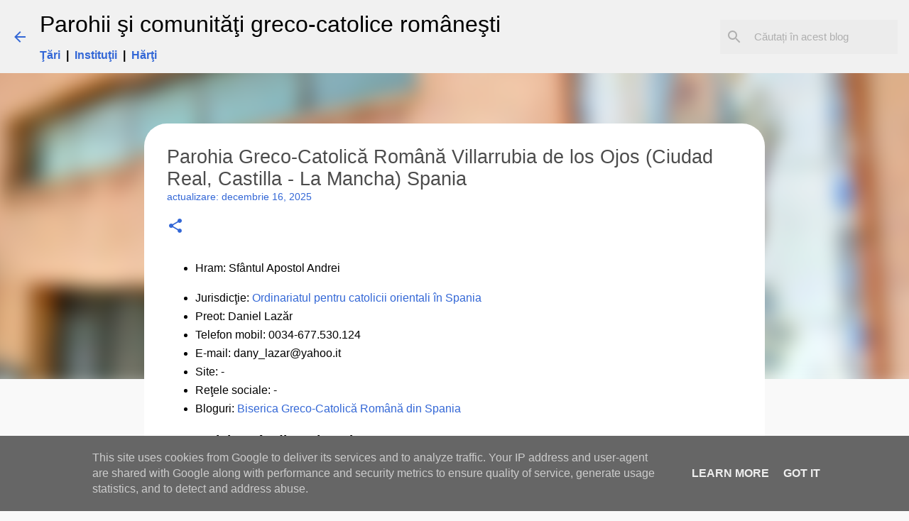

--- FILE ---
content_type: text/html; charset=UTF-8
request_url: https://www.parohiigreco-catolice.ro/2021/07/parohia-greco-catolica-romana.html
body_size: 29941
content:
<!DOCTYPE html>
<html dir='ltr' lang='ro'>
<head>
<meta content='width=device-width, initial-scale=1' name='viewport'/>
<title>Parohia Greco-Catolică Română Villarrubia de los Ojos (Ciudad Real, Castilla - La Mancha) Spania</title>
<meta content='text/html; charset=UTF-8' http-equiv='Content-Type'/>
<!-- Chrome, Firefox OS and Opera -->
<meta content='#f9f9f9' name='theme-color'/>
<!-- Windows Phone -->
<meta content='#f9f9f9' name='msapplication-navbutton-color'/>
<meta content='blogger' name='generator'/>
<link href='https://www.parohiigreco-catolice.ro/favicon.ico' rel='icon' type='image/x-icon'/>
<link href='https://www.parohiigreco-catolice.ro/2021/07/parohia-greco-catolica-romana.html' rel='canonical'/>
<link rel="alternate" type="application/atom+xml" title="Parohii şi comunităţi greco-catolice româneşti - Atom" href="https://www.parohiigreco-catolice.ro/feeds/posts/default" />
<link rel="alternate" type="application/rss+xml" title="Parohii şi comunităţi greco-catolice româneşti - RSS" href="https://www.parohiigreco-catolice.ro/feeds/posts/default?alt=rss" />
<link rel="service.post" type="application/atom+xml" title="Parohii şi comunităţi greco-catolice româneşti - Atom" href="https://www.blogger.com/feeds/2769451709435127549/posts/default" />

<link rel="alternate" type="application/atom+xml" title="Parohii şi comunităţi greco-catolice româneşti - Atom" href="https://www.parohiigreco-catolice.ro/feeds/3854767657791500731/comments/default" />
<!--Can't find substitution for tag [blog.ieCssRetrofitLinks]-->
<link href='https://blogger.googleusercontent.com/img/b/R29vZ2xl/AVvXsEgUjBWJOcx-qKxxEWTDTR_wi-EKtwgpnk5QW90aP5hLRMNfZSnYVRxz07Rl5JZb7RX9YP2eecxNG53XGsbxc7XcgsU7xOYTXiEFECapGm8EYIIlfPWX33rtIEYmczeyjJT8sBMkV_3Z6OjW/s16000/Capilla+Virgen+de+la+Paz+Villarrubia+de+los+Ojos%252C+Espana.jpeg' rel='image_src'/>
<meta content='Parohia Greco-Catolică Română Villarrubia de los Ojos (Ciudad Real, Castilla - La Mancha) Spania' name='description'/>
<meta content='https://www.parohiigreco-catolice.ro/2021/07/parohia-greco-catolica-romana.html' property='og:url'/>
<meta content='Parohia Greco-Catolică Română Villarrubia de los Ojos (Ciudad Real, Castilla - La Mancha) Spania' property='og:title'/>
<meta content='Parohia Greco-Catolică Română Villarrubia de los Ojos (Ciudad Real, Castilla - La Mancha) Spania' property='og:description'/>
<meta content='https://blogger.googleusercontent.com/img/b/R29vZ2xl/AVvXsEgUjBWJOcx-qKxxEWTDTR_wi-EKtwgpnk5QW90aP5hLRMNfZSnYVRxz07Rl5JZb7RX9YP2eecxNG53XGsbxc7XcgsU7xOYTXiEFECapGm8EYIIlfPWX33rtIEYmczeyjJT8sBMkV_3Z6OjW/w1200-h630-p-k-no-nu/Capilla+Virgen+de+la+Paz+Villarrubia+de+los+Ojos%252C+Espana.jpeg' property='og:image'/>
<style type='text/css'>@font-face{font-family:'Lato';font-style:normal;font-weight:400;font-display:swap;src:url(//fonts.gstatic.com/s/lato/v25/S6uyw4BMUTPHjxAwXiWtFCfQ7A.woff2)format('woff2');unicode-range:U+0100-02BA,U+02BD-02C5,U+02C7-02CC,U+02CE-02D7,U+02DD-02FF,U+0304,U+0308,U+0329,U+1D00-1DBF,U+1E00-1E9F,U+1EF2-1EFF,U+2020,U+20A0-20AB,U+20AD-20C0,U+2113,U+2C60-2C7F,U+A720-A7FF;}@font-face{font-family:'Lato';font-style:normal;font-weight:400;font-display:swap;src:url(//fonts.gstatic.com/s/lato/v25/S6uyw4BMUTPHjx4wXiWtFCc.woff2)format('woff2');unicode-range:U+0000-00FF,U+0131,U+0152-0153,U+02BB-02BC,U+02C6,U+02DA,U+02DC,U+0304,U+0308,U+0329,U+2000-206F,U+20AC,U+2122,U+2191,U+2193,U+2212,U+2215,U+FEFF,U+FFFD;}@font-face{font-family:'Lato';font-style:normal;font-weight:700;font-display:swap;src:url(//fonts.gstatic.com/s/lato/v25/S6u9w4BMUTPHh6UVSwaPGQ3q5d0N7w.woff2)format('woff2');unicode-range:U+0100-02BA,U+02BD-02C5,U+02C7-02CC,U+02CE-02D7,U+02DD-02FF,U+0304,U+0308,U+0329,U+1D00-1DBF,U+1E00-1E9F,U+1EF2-1EFF,U+2020,U+20A0-20AB,U+20AD-20C0,U+2113,U+2C60-2C7F,U+A720-A7FF;}@font-face{font-family:'Lato';font-style:normal;font-weight:700;font-display:swap;src:url(//fonts.gstatic.com/s/lato/v25/S6u9w4BMUTPHh6UVSwiPGQ3q5d0.woff2)format('woff2');unicode-range:U+0000-00FF,U+0131,U+0152-0153,U+02BB-02BC,U+02C6,U+02DA,U+02DC,U+0304,U+0308,U+0329,U+2000-206F,U+20AC,U+2122,U+2191,U+2193,U+2212,U+2215,U+FEFF,U+FFFD;}@font-face{font-family:'Lato';font-style:normal;font-weight:900;font-display:swap;src:url(//fonts.gstatic.com/s/lato/v25/S6u9w4BMUTPHh50XSwaPGQ3q5d0N7w.woff2)format('woff2');unicode-range:U+0100-02BA,U+02BD-02C5,U+02C7-02CC,U+02CE-02D7,U+02DD-02FF,U+0304,U+0308,U+0329,U+1D00-1DBF,U+1E00-1E9F,U+1EF2-1EFF,U+2020,U+20A0-20AB,U+20AD-20C0,U+2113,U+2C60-2C7F,U+A720-A7FF;}@font-face{font-family:'Lato';font-style:normal;font-weight:900;font-display:swap;src:url(//fonts.gstatic.com/s/lato/v25/S6u9w4BMUTPHh50XSwiPGQ3q5d0.woff2)format('woff2');unicode-range:U+0000-00FF,U+0131,U+0152-0153,U+02BB-02BC,U+02C6,U+02DA,U+02DC,U+0304,U+0308,U+0329,U+2000-206F,U+20AC,U+2122,U+2191,U+2193,U+2212,U+2215,U+FEFF,U+FFFD;}@font-face{font-family:'Merriweather';font-style:italic;font-weight:300;font-stretch:100%;font-display:swap;src:url(//fonts.gstatic.com/s/merriweather/v33/u-4c0qyriQwlOrhSvowK_l5-eTxCVx0ZbwLvKH2Gk9hLmp0v5yA-xXPqCzLvF-adrHOg7iDTFw.woff2)format('woff2');unicode-range:U+0460-052F,U+1C80-1C8A,U+20B4,U+2DE0-2DFF,U+A640-A69F,U+FE2E-FE2F;}@font-face{font-family:'Merriweather';font-style:italic;font-weight:300;font-stretch:100%;font-display:swap;src:url(//fonts.gstatic.com/s/merriweather/v33/u-4c0qyriQwlOrhSvowK_l5-eTxCVx0ZbwLvKH2Gk9hLmp0v5yA-xXPqCzLvF--drHOg7iDTFw.woff2)format('woff2');unicode-range:U+0301,U+0400-045F,U+0490-0491,U+04B0-04B1,U+2116;}@font-face{font-family:'Merriweather';font-style:italic;font-weight:300;font-stretch:100%;font-display:swap;src:url(//fonts.gstatic.com/s/merriweather/v33/u-4c0qyriQwlOrhSvowK_l5-eTxCVx0ZbwLvKH2Gk9hLmp0v5yA-xXPqCzLvF-SdrHOg7iDTFw.woff2)format('woff2');unicode-range:U+0102-0103,U+0110-0111,U+0128-0129,U+0168-0169,U+01A0-01A1,U+01AF-01B0,U+0300-0301,U+0303-0304,U+0308-0309,U+0323,U+0329,U+1EA0-1EF9,U+20AB;}@font-face{font-family:'Merriweather';font-style:italic;font-weight:300;font-stretch:100%;font-display:swap;src:url(//fonts.gstatic.com/s/merriweather/v33/u-4c0qyriQwlOrhSvowK_l5-eTxCVx0ZbwLvKH2Gk9hLmp0v5yA-xXPqCzLvF-WdrHOg7iDTFw.woff2)format('woff2');unicode-range:U+0100-02BA,U+02BD-02C5,U+02C7-02CC,U+02CE-02D7,U+02DD-02FF,U+0304,U+0308,U+0329,U+1D00-1DBF,U+1E00-1E9F,U+1EF2-1EFF,U+2020,U+20A0-20AB,U+20AD-20C0,U+2113,U+2C60-2C7F,U+A720-A7FF;}@font-face{font-family:'Merriweather';font-style:italic;font-weight:300;font-stretch:100%;font-display:swap;src:url(//fonts.gstatic.com/s/merriweather/v33/u-4c0qyriQwlOrhSvowK_l5-eTxCVx0ZbwLvKH2Gk9hLmp0v5yA-xXPqCzLvF-udrHOg7iA.woff2)format('woff2');unicode-range:U+0000-00FF,U+0131,U+0152-0153,U+02BB-02BC,U+02C6,U+02DA,U+02DC,U+0304,U+0308,U+0329,U+2000-206F,U+20AC,U+2122,U+2191,U+2193,U+2212,U+2215,U+FEFF,U+FFFD;}@font-face{font-family:'Merriweather';font-style:italic;font-weight:400;font-stretch:100%;font-display:swap;src:url(//fonts.gstatic.com/s/merriweather/v33/u-4c0qyriQwlOrhSvowK_l5-eTxCVx0ZbwLvKH2Gk9hLmp0v5yA-xXPqCzLvF-adrHOg7iDTFw.woff2)format('woff2');unicode-range:U+0460-052F,U+1C80-1C8A,U+20B4,U+2DE0-2DFF,U+A640-A69F,U+FE2E-FE2F;}@font-face{font-family:'Merriweather';font-style:italic;font-weight:400;font-stretch:100%;font-display:swap;src:url(//fonts.gstatic.com/s/merriweather/v33/u-4c0qyriQwlOrhSvowK_l5-eTxCVx0ZbwLvKH2Gk9hLmp0v5yA-xXPqCzLvF--drHOg7iDTFw.woff2)format('woff2');unicode-range:U+0301,U+0400-045F,U+0490-0491,U+04B0-04B1,U+2116;}@font-face{font-family:'Merriweather';font-style:italic;font-weight:400;font-stretch:100%;font-display:swap;src:url(//fonts.gstatic.com/s/merriweather/v33/u-4c0qyriQwlOrhSvowK_l5-eTxCVx0ZbwLvKH2Gk9hLmp0v5yA-xXPqCzLvF-SdrHOg7iDTFw.woff2)format('woff2');unicode-range:U+0102-0103,U+0110-0111,U+0128-0129,U+0168-0169,U+01A0-01A1,U+01AF-01B0,U+0300-0301,U+0303-0304,U+0308-0309,U+0323,U+0329,U+1EA0-1EF9,U+20AB;}@font-face{font-family:'Merriweather';font-style:italic;font-weight:400;font-stretch:100%;font-display:swap;src:url(//fonts.gstatic.com/s/merriweather/v33/u-4c0qyriQwlOrhSvowK_l5-eTxCVx0ZbwLvKH2Gk9hLmp0v5yA-xXPqCzLvF-WdrHOg7iDTFw.woff2)format('woff2');unicode-range:U+0100-02BA,U+02BD-02C5,U+02C7-02CC,U+02CE-02D7,U+02DD-02FF,U+0304,U+0308,U+0329,U+1D00-1DBF,U+1E00-1E9F,U+1EF2-1EFF,U+2020,U+20A0-20AB,U+20AD-20C0,U+2113,U+2C60-2C7F,U+A720-A7FF;}@font-face{font-family:'Merriweather';font-style:italic;font-weight:400;font-stretch:100%;font-display:swap;src:url(//fonts.gstatic.com/s/merriweather/v33/u-4c0qyriQwlOrhSvowK_l5-eTxCVx0ZbwLvKH2Gk9hLmp0v5yA-xXPqCzLvF-udrHOg7iA.woff2)format('woff2');unicode-range:U+0000-00FF,U+0131,U+0152-0153,U+02BB-02BC,U+02C6,U+02DA,U+02DC,U+0304,U+0308,U+0329,U+2000-206F,U+20AC,U+2122,U+2191,U+2193,U+2212,U+2215,U+FEFF,U+FFFD;}@font-face{font-family:'Merriweather';font-style:normal;font-weight:400;font-stretch:100%;font-display:swap;src:url(//fonts.gstatic.com/s/merriweather/v33/u-4e0qyriQwlOrhSvowK_l5UcA6zuSYEqOzpPe3HOZJ5eX1WtLaQwmYiSeqnJ-mXq1Gi3iE.woff2)format('woff2');unicode-range:U+0460-052F,U+1C80-1C8A,U+20B4,U+2DE0-2DFF,U+A640-A69F,U+FE2E-FE2F;}@font-face{font-family:'Merriweather';font-style:normal;font-weight:400;font-stretch:100%;font-display:swap;src:url(//fonts.gstatic.com/s/merriweather/v33/u-4e0qyriQwlOrhSvowK_l5UcA6zuSYEqOzpPe3HOZJ5eX1WtLaQwmYiSequJ-mXq1Gi3iE.woff2)format('woff2');unicode-range:U+0301,U+0400-045F,U+0490-0491,U+04B0-04B1,U+2116;}@font-face{font-family:'Merriweather';font-style:normal;font-weight:400;font-stretch:100%;font-display:swap;src:url(//fonts.gstatic.com/s/merriweather/v33/u-4e0qyriQwlOrhSvowK_l5UcA6zuSYEqOzpPe3HOZJ5eX1WtLaQwmYiSeqlJ-mXq1Gi3iE.woff2)format('woff2');unicode-range:U+0102-0103,U+0110-0111,U+0128-0129,U+0168-0169,U+01A0-01A1,U+01AF-01B0,U+0300-0301,U+0303-0304,U+0308-0309,U+0323,U+0329,U+1EA0-1EF9,U+20AB;}@font-face{font-family:'Merriweather';font-style:normal;font-weight:400;font-stretch:100%;font-display:swap;src:url(//fonts.gstatic.com/s/merriweather/v33/u-4e0qyriQwlOrhSvowK_l5UcA6zuSYEqOzpPe3HOZJ5eX1WtLaQwmYiSeqkJ-mXq1Gi3iE.woff2)format('woff2');unicode-range:U+0100-02BA,U+02BD-02C5,U+02C7-02CC,U+02CE-02D7,U+02DD-02FF,U+0304,U+0308,U+0329,U+1D00-1DBF,U+1E00-1E9F,U+1EF2-1EFF,U+2020,U+20A0-20AB,U+20AD-20C0,U+2113,U+2C60-2C7F,U+A720-A7FF;}@font-face{font-family:'Merriweather';font-style:normal;font-weight:400;font-stretch:100%;font-display:swap;src:url(//fonts.gstatic.com/s/merriweather/v33/u-4e0qyriQwlOrhSvowK_l5UcA6zuSYEqOzpPe3HOZJ5eX1WtLaQwmYiSeqqJ-mXq1Gi.woff2)format('woff2');unicode-range:U+0000-00FF,U+0131,U+0152-0153,U+02BB-02BC,U+02C6,U+02DA,U+02DC,U+0304,U+0308,U+0329,U+2000-206F,U+20AC,U+2122,U+2191,U+2193,U+2212,U+2215,U+FEFF,U+FFFD;}@font-face{font-family:'Merriweather';font-style:normal;font-weight:700;font-stretch:100%;font-display:swap;src:url(//fonts.gstatic.com/s/merriweather/v33/u-4e0qyriQwlOrhSvowK_l5UcA6zuSYEqOzpPe3HOZJ5eX1WtLaQwmYiSeqnJ-mXq1Gi3iE.woff2)format('woff2');unicode-range:U+0460-052F,U+1C80-1C8A,U+20B4,U+2DE0-2DFF,U+A640-A69F,U+FE2E-FE2F;}@font-face{font-family:'Merriweather';font-style:normal;font-weight:700;font-stretch:100%;font-display:swap;src:url(//fonts.gstatic.com/s/merriweather/v33/u-4e0qyriQwlOrhSvowK_l5UcA6zuSYEqOzpPe3HOZJ5eX1WtLaQwmYiSequJ-mXq1Gi3iE.woff2)format('woff2');unicode-range:U+0301,U+0400-045F,U+0490-0491,U+04B0-04B1,U+2116;}@font-face{font-family:'Merriweather';font-style:normal;font-weight:700;font-stretch:100%;font-display:swap;src:url(//fonts.gstatic.com/s/merriweather/v33/u-4e0qyriQwlOrhSvowK_l5UcA6zuSYEqOzpPe3HOZJ5eX1WtLaQwmYiSeqlJ-mXq1Gi3iE.woff2)format('woff2');unicode-range:U+0102-0103,U+0110-0111,U+0128-0129,U+0168-0169,U+01A0-01A1,U+01AF-01B0,U+0300-0301,U+0303-0304,U+0308-0309,U+0323,U+0329,U+1EA0-1EF9,U+20AB;}@font-face{font-family:'Merriweather';font-style:normal;font-weight:700;font-stretch:100%;font-display:swap;src:url(//fonts.gstatic.com/s/merriweather/v33/u-4e0qyriQwlOrhSvowK_l5UcA6zuSYEqOzpPe3HOZJ5eX1WtLaQwmYiSeqkJ-mXq1Gi3iE.woff2)format('woff2');unicode-range:U+0100-02BA,U+02BD-02C5,U+02C7-02CC,U+02CE-02D7,U+02DD-02FF,U+0304,U+0308,U+0329,U+1D00-1DBF,U+1E00-1E9F,U+1EF2-1EFF,U+2020,U+20A0-20AB,U+20AD-20C0,U+2113,U+2C60-2C7F,U+A720-A7FF;}@font-face{font-family:'Merriweather';font-style:normal;font-weight:700;font-stretch:100%;font-display:swap;src:url(//fonts.gstatic.com/s/merriweather/v33/u-4e0qyriQwlOrhSvowK_l5UcA6zuSYEqOzpPe3HOZJ5eX1WtLaQwmYiSeqqJ-mXq1Gi.woff2)format('woff2');unicode-range:U+0000-00FF,U+0131,U+0152-0153,U+02BB-02BC,U+02C6,U+02DA,U+02DC,U+0304,U+0308,U+0329,U+2000-206F,U+20AC,U+2122,U+2191,U+2193,U+2212,U+2215,U+FEFF,U+FFFD;}@font-face{font-family:'Merriweather';font-style:normal;font-weight:900;font-stretch:100%;font-display:swap;src:url(//fonts.gstatic.com/s/merriweather/v33/u-4e0qyriQwlOrhSvowK_l5UcA6zuSYEqOzpPe3HOZJ5eX1WtLaQwmYiSeqnJ-mXq1Gi3iE.woff2)format('woff2');unicode-range:U+0460-052F,U+1C80-1C8A,U+20B4,U+2DE0-2DFF,U+A640-A69F,U+FE2E-FE2F;}@font-face{font-family:'Merriweather';font-style:normal;font-weight:900;font-stretch:100%;font-display:swap;src:url(//fonts.gstatic.com/s/merriweather/v33/u-4e0qyriQwlOrhSvowK_l5UcA6zuSYEqOzpPe3HOZJ5eX1WtLaQwmYiSequJ-mXq1Gi3iE.woff2)format('woff2');unicode-range:U+0301,U+0400-045F,U+0490-0491,U+04B0-04B1,U+2116;}@font-face{font-family:'Merriweather';font-style:normal;font-weight:900;font-stretch:100%;font-display:swap;src:url(//fonts.gstatic.com/s/merriweather/v33/u-4e0qyriQwlOrhSvowK_l5UcA6zuSYEqOzpPe3HOZJ5eX1WtLaQwmYiSeqlJ-mXq1Gi3iE.woff2)format('woff2');unicode-range:U+0102-0103,U+0110-0111,U+0128-0129,U+0168-0169,U+01A0-01A1,U+01AF-01B0,U+0300-0301,U+0303-0304,U+0308-0309,U+0323,U+0329,U+1EA0-1EF9,U+20AB;}@font-face{font-family:'Merriweather';font-style:normal;font-weight:900;font-stretch:100%;font-display:swap;src:url(//fonts.gstatic.com/s/merriweather/v33/u-4e0qyriQwlOrhSvowK_l5UcA6zuSYEqOzpPe3HOZJ5eX1WtLaQwmYiSeqkJ-mXq1Gi3iE.woff2)format('woff2');unicode-range:U+0100-02BA,U+02BD-02C5,U+02C7-02CC,U+02CE-02D7,U+02DD-02FF,U+0304,U+0308,U+0329,U+1D00-1DBF,U+1E00-1E9F,U+1EF2-1EFF,U+2020,U+20A0-20AB,U+20AD-20C0,U+2113,U+2C60-2C7F,U+A720-A7FF;}@font-face{font-family:'Merriweather';font-style:normal;font-weight:900;font-stretch:100%;font-display:swap;src:url(//fonts.gstatic.com/s/merriweather/v33/u-4e0qyriQwlOrhSvowK_l5UcA6zuSYEqOzpPe3HOZJ5eX1WtLaQwmYiSeqqJ-mXq1Gi.woff2)format('woff2');unicode-range:U+0000-00FF,U+0131,U+0152-0153,U+02BB-02BC,U+02C6,U+02DA,U+02DC,U+0304,U+0308,U+0329,U+2000-206F,U+20AC,U+2122,U+2191,U+2193,U+2212,U+2215,U+FEFF,U+FFFD;}@font-face{font-family:'Ubuntu';font-style:normal;font-weight:400;font-display:swap;src:url(//fonts.gstatic.com/s/ubuntu/v21/4iCs6KVjbNBYlgoKcg72nU6AF7xm.woff2)format('woff2');unicode-range:U+0460-052F,U+1C80-1C8A,U+20B4,U+2DE0-2DFF,U+A640-A69F,U+FE2E-FE2F;}@font-face{font-family:'Ubuntu';font-style:normal;font-weight:400;font-display:swap;src:url(//fonts.gstatic.com/s/ubuntu/v21/4iCs6KVjbNBYlgoKew72nU6AF7xm.woff2)format('woff2');unicode-range:U+0301,U+0400-045F,U+0490-0491,U+04B0-04B1,U+2116;}@font-face{font-family:'Ubuntu';font-style:normal;font-weight:400;font-display:swap;src:url(//fonts.gstatic.com/s/ubuntu/v21/4iCs6KVjbNBYlgoKcw72nU6AF7xm.woff2)format('woff2');unicode-range:U+1F00-1FFF;}@font-face{font-family:'Ubuntu';font-style:normal;font-weight:400;font-display:swap;src:url(//fonts.gstatic.com/s/ubuntu/v21/4iCs6KVjbNBYlgoKfA72nU6AF7xm.woff2)format('woff2');unicode-range:U+0370-0377,U+037A-037F,U+0384-038A,U+038C,U+038E-03A1,U+03A3-03FF;}@font-face{font-family:'Ubuntu';font-style:normal;font-weight:400;font-display:swap;src:url(//fonts.gstatic.com/s/ubuntu/v21/4iCs6KVjbNBYlgoKcQ72nU6AF7xm.woff2)format('woff2');unicode-range:U+0100-02BA,U+02BD-02C5,U+02C7-02CC,U+02CE-02D7,U+02DD-02FF,U+0304,U+0308,U+0329,U+1D00-1DBF,U+1E00-1E9F,U+1EF2-1EFF,U+2020,U+20A0-20AB,U+20AD-20C0,U+2113,U+2C60-2C7F,U+A720-A7FF;}@font-face{font-family:'Ubuntu';font-style:normal;font-weight:400;font-display:swap;src:url(//fonts.gstatic.com/s/ubuntu/v21/4iCs6KVjbNBYlgoKfw72nU6AFw.woff2)format('woff2');unicode-range:U+0000-00FF,U+0131,U+0152-0153,U+02BB-02BC,U+02C6,U+02DA,U+02DC,U+0304,U+0308,U+0329,U+2000-206F,U+20AC,U+2122,U+2191,U+2193,U+2212,U+2215,U+FEFF,U+FFFD;}@font-face{font-family:'Ubuntu';font-style:normal;font-weight:500;font-display:swap;src:url(//fonts.gstatic.com/s/ubuntu/v21/4iCv6KVjbNBYlgoCjC3jvWyNPYZvg7UI.woff2)format('woff2');unicode-range:U+0460-052F,U+1C80-1C8A,U+20B4,U+2DE0-2DFF,U+A640-A69F,U+FE2E-FE2F;}@font-face{font-family:'Ubuntu';font-style:normal;font-weight:500;font-display:swap;src:url(//fonts.gstatic.com/s/ubuntu/v21/4iCv6KVjbNBYlgoCjC3jtGyNPYZvg7UI.woff2)format('woff2');unicode-range:U+0301,U+0400-045F,U+0490-0491,U+04B0-04B1,U+2116;}@font-face{font-family:'Ubuntu';font-style:normal;font-weight:500;font-display:swap;src:url(//fonts.gstatic.com/s/ubuntu/v21/4iCv6KVjbNBYlgoCjC3jvGyNPYZvg7UI.woff2)format('woff2');unicode-range:U+1F00-1FFF;}@font-face{font-family:'Ubuntu';font-style:normal;font-weight:500;font-display:swap;src:url(//fonts.gstatic.com/s/ubuntu/v21/4iCv6KVjbNBYlgoCjC3js2yNPYZvg7UI.woff2)format('woff2');unicode-range:U+0370-0377,U+037A-037F,U+0384-038A,U+038C,U+038E-03A1,U+03A3-03FF;}@font-face{font-family:'Ubuntu';font-style:normal;font-weight:500;font-display:swap;src:url(//fonts.gstatic.com/s/ubuntu/v21/4iCv6KVjbNBYlgoCjC3jvmyNPYZvg7UI.woff2)format('woff2');unicode-range:U+0100-02BA,U+02BD-02C5,U+02C7-02CC,U+02CE-02D7,U+02DD-02FF,U+0304,U+0308,U+0329,U+1D00-1DBF,U+1E00-1E9F,U+1EF2-1EFF,U+2020,U+20A0-20AB,U+20AD-20C0,U+2113,U+2C60-2C7F,U+A720-A7FF;}@font-face{font-family:'Ubuntu';font-style:normal;font-weight:500;font-display:swap;src:url(//fonts.gstatic.com/s/ubuntu/v21/4iCv6KVjbNBYlgoCjC3jsGyNPYZvgw.woff2)format('woff2');unicode-range:U+0000-00FF,U+0131,U+0152-0153,U+02BB-02BC,U+02C6,U+02DA,U+02DC,U+0304,U+0308,U+0329,U+2000-206F,U+20AC,U+2122,U+2191,U+2193,U+2212,U+2215,U+FEFF,U+FFFD;}@font-face{font-family:'Ubuntu';font-style:normal;font-weight:700;font-display:swap;src:url(//fonts.gstatic.com/s/ubuntu/v21/4iCv6KVjbNBYlgoCxCvjvWyNPYZvg7UI.woff2)format('woff2');unicode-range:U+0460-052F,U+1C80-1C8A,U+20B4,U+2DE0-2DFF,U+A640-A69F,U+FE2E-FE2F;}@font-face{font-family:'Ubuntu';font-style:normal;font-weight:700;font-display:swap;src:url(//fonts.gstatic.com/s/ubuntu/v21/4iCv6KVjbNBYlgoCxCvjtGyNPYZvg7UI.woff2)format('woff2');unicode-range:U+0301,U+0400-045F,U+0490-0491,U+04B0-04B1,U+2116;}@font-face{font-family:'Ubuntu';font-style:normal;font-weight:700;font-display:swap;src:url(//fonts.gstatic.com/s/ubuntu/v21/4iCv6KVjbNBYlgoCxCvjvGyNPYZvg7UI.woff2)format('woff2');unicode-range:U+1F00-1FFF;}@font-face{font-family:'Ubuntu';font-style:normal;font-weight:700;font-display:swap;src:url(//fonts.gstatic.com/s/ubuntu/v21/4iCv6KVjbNBYlgoCxCvjs2yNPYZvg7UI.woff2)format('woff2');unicode-range:U+0370-0377,U+037A-037F,U+0384-038A,U+038C,U+038E-03A1,U+03A3-03FF;}@font-face{font-family:'Ubuntu';font-style:normal;font-weight:700;font-display:swap;src:url(//fonts.gstatic.com/s/ubuntu/v21/4iCv6KVjbNBYlgoCxCvjvmyNPYZvg7UI.woff2)format('woff2');unicode-range:U+0100-02BA,U+02BD-02C5,U+02C7-02CC,U+02CE-02D7,U+02DD-02FF,U+0304,U+0308,U+0329,U+1D00-1DBF,U+1E00-1E9F,U+1EF2-1EFF,U+2020,U+20A0-20AB,U+20AD-20C0,U+2113,U+2C60-2C7F,U+A720-A7FF;}@font-face{font-family:'Ubuntu';font-style:normal;font-weight:700;font-display:swap;src:url(//fonts.gstatic.com/s/ubuntu/v21/4iCv6KVjbNBYlgoCxCvjsGyNPYZvgw.woff2)format('woff2');unicode-range:U+0000-00FF,U+0131,U+0152-0153,U+02BB-02BC,U+02C6,U+02DA,U+02DC,U+0304,U+0308,U+0329,U+2000-206F,U+20AC,U+2122,U+2191,U+2193,U+2212,U+2215,U+FEFF,U+FFFD;}</style>
<style id='page-skin-1' type='text/css'><!--
/*! normalize.css v8.0.0 | MIT License | github.com/necolas/normalize.css */html{line-height:1.15;-webkit-text-size-adjust:100%}body{margin:0}h1{font-size:2em;margin:.67em 0}hr{box-sizing:content-box;height:0;overflow:visible}pre{font-family:monospace,monospace;font-size:1em}a{background-color:transparent}abbr[title]{border-bottom:none;text-decoration:underline;text-decoration:underline dotted}b,strong{font-weight:bolder}code,kbd,samp{font-family:monospace,monospace;font-size:1em}small{font-size:80%}sub,sup{font-size:75%;line-height:0;position:relative;vertical-align:baseline}sub{bottom:-0.25em}sup{top:-0.5em}img{border-style:none}button,input,optgroup,select,textarea{font-family:inherit;font-size:100%;line-height:1.15;margin:0}button,input{overflow:visible}button,select{text-transform:none}button,[type="button"],[type="reset"],[type="submit"]{-webkit-appearance:button}button::-moz-focus-inner,[type="button"]::-moz-focus-inner,[type="reset"]::-moz-focus-inner,[type="submit"]::-moz-focus-inner{border-style:none;padding:0}button:-moz-focusring,[type="button"]:-moz-focusring,[type="reset"]:-moz-focusring,[type="submit"]:-moz-focusring{outline:1px dotted ButtonText}fieldset{padding:.35em .75em .625em}legend{box-sizing:border-box;color:inherit;display:table;max-width:100%;padding:0;white-space:normal}progress{vertical-align:baseline}textarea{overflow:auto}[type="checkbox"],[type="radio"]{box-sizing:border-box;padding:0}[type="number"]::-webkit-inner-spin-button,[type="number"]::-webkit-outer-spin-button{height:auto}[type="search"]{-webkit-appearance:textfield;outline-offset:-2px}[type="search"]::-webkit-search-decoration{-webkit-appearance:none}::-webkit-file-upload-button{-webkit-appearance:button;font:inherit}details{display:block}summary{display:list-item}template{display:none}[hidden]{display:none}
/*!************************************************
* Blogger Template Style
* Name: Emporio
**************************************************/
body{
word-wrap:break-word;
overflow-wrap:break-word;
word-break:break-word
}
.hidden{
display:none
}
.invisible{
visibility:hidden
}
.container:after,.float-container:after{
clear:both;
content:"";
display:table
}
.clearboth{
clear:both
}
#comments .comment .comment-actions,.subscribe-popup .FollowByEmail .follow-by-email-submit{
background:transparent;
border:0;
box-shadow:none;
color:#3367d6;
cursor:pointer;
font-size:14px;
font-weight:700;
outline:none;
text-decoration:none;
text-transform:uppercase;
width:auto
}
.dim-overlay{
height:100vh;
left:0;
position:fixed;
top:0;
width:100%
}
#sharing-dim-overlay{
background-color:transparent
}
input::-ms-clear{
display:none
}
.blogger-logo,.svg-icon-24.blogger-logo{
fill:#ff9800;
opacity:1
}
.skip-navigation{
background-color:#fff;
box-sizing:border-box;
color:#000;
display:block;
height:0;
left:0;
line-height:50px;
overflow:hidden;
padding-top:0;
position:fixed;
text-align:center;
top:0;
-webkit-transition:box-shadow .3s,height .3s,padding-top .3s;
transition:box-shadow .3s,height .3s,padding-top .3s;
width:100%;
z-index:900
}
.skip-navigation:focus{
box-shadow:0 4px 5px 0 rgba(0,0,0,.14),0 1px 10px 0 rgba(0,0,0,.12),0 2px 4px -1px rgba(0,0,0,.2);
height:50px
}
#main{
outline:none
}
.main-heading{
clip:rect(1px,1px,1px,1px);
border:0;
height:1px;
overflow:hidden;
padding:0;
position:absolute;
width:1px
}
.Attribution{
margin-top:1em;
text-align:center
}
.Attribution .blogger img,.Attribution .blogger svg{
vertical-align:bottom
}
.Attribution .blogger img{
margin-right:.5em
}
.Attribution div{
line-height:24px;
margin-top:.5em
}
.Attribution .copyright,.Attribution .image-attribution{
font-size:.7em;
margin-top:1.5em
}
.bg-photo{
background-attachment:scroll!important
}
body .CSS_LIGHTBOX{
z-index:900
}
.extendable .show-less,.extendable .show-more{
border-color:#3367d6;
color:#3367d6;
margin-top:8px
}
.extendable .show-less.hidden,.extendable .show-more.hidden,.inline-ad{
display:none
}
.inline-ad{
max-width:100%;
overflow:hidden
}
.adsbygoogle{
display:block
}
#cookieChoiceInfo{
bottom:0;
top:auto
}
iframe.b-hbp-video{
border:0
}
.post-body iframe{
max-width:100%
}
.post-body a[imageanchor="1"]{
display:inline-block
}
.byline{
margin-right:1em
}
.byline:last-child{
margin-right:0
}
.link-copied-dialog{
max-width:520px;
outline:0
}
.link-copied-dialog .modal-dialog-buttons{
margin-top:8px
}
.link-copied-dialog .goog-buttonset-default{
background:transparent;
border:0
}
.link-copied-dialog .goog-buttonset-default:focus{
outline:0
}
.paging-control-container{
margin-bottom:16px
}
.paging-control-container .paging-control{
display:inline-block
}
.paging-control-container .comment-range-text:after,.paging-control-container .paging-control{
color:#3367d6
}
.paging-control-container .comment-range-text,.paging-control-container .paging-control{
margin-right:8px
}
.paging-control-container .comment-range-text:after,.paging-control-container .paging-control:after{
padding-left:8px;
content:"\b7";
cursor:default;
pointer-events:none
}
.paging-control-container .comment-range-text:last-child:after,.paging-control-container .paging-control:last-child:after{
content:none
}
.byline.reactions iframe{
height:20px
}
.b-notification{
background-color:#fff;
border-bottom:1px solid #000;
box-sizing:border-box;
color:#000;
padding:16px 32px;
text-align:center
}
.b-notification.visible{
-webkit-transition:margin-top .3s cubic-bezier(.4,0,.2,1);
transition:margin-top .3s cubic-bezier(.4,0,.2,1)
}
.b-notification.invisible{
position:absolute
}
.b-notification-close{
position:absolute;
right:8px;
top:8px
}
.no-posts-message{
line-height:40px;
text-align:center
}
@media screen and (max-width:745px){
body.item-view .post-body a[imageanchor="1"][style*="float: left;"],body.item-view .post-body a[imageanchor="1"][style*="float: right;"]{
clear:none!important;
float:none!important
}
body.item-view .post-body a[imageanchor="1"] img{
display:block;
height:auto;
margin:0 auto
}
body.item-view .post-body>.separator:first-child>a[imageanchor="1"]:first-child{
margin-top:20px
}
.post-body a[imageanchor]{
display:block
}
body.item-view .post-body a[imageanchor="1"]{
margin-left:0!important;
margin-right:0!important
}
body.item-view .post-body a[imageanchor="1"]+a[imageanchor="1"]{
margin-top:16px
}
}
.item-control{
display:none
}
#comments{
border-top:1px dashed rgba(0,0,0,.54);
margin-top:20px;
padding:20px
}
#comments .comment-thread ol{
padding-left:0;
margin:0;
padding-left:0
}
#comments .comment .comment-replybox-single,#comments .comment-thread .comment-replies{
margin-left:60px
}
#comments .comment-thread .thread-count{
display:none
}
#comments .comment{
list-style-type:none;
padding:0 0 30px;
position:relative
}
#comments .comment .comment{
padding-bottom:8px
}
.comment .avatar-image-container{
position:absolute
}
.comment .avatar-image-container img{
border-radius:50%
}
.avatar-image-container svg,.comment .avatar-image-container .avatar-icon{
fill:#3367d6;
border:1px solid #3367d6;
border-radius:50%;
box-sizing:border-box;
height:35px;
margin:0;
padding:7px;
width:35px
}
.comment .comment-block{
margin-left:60px;
margin-top:10px;
padding-bottom:0
}
#comments .comment-author-header-wrapper{
margin-left:40px
}
#comments .comment .thread-expanded .comment-block{
padding-bottom:20px
}
#comments .comment .comment-header .user,#comments .comment .comment-header .user a{
color:#4c4c4c;
font-style:normal;
font-weight:700
}
#comments .comment .comment-actions{
bottom:0;
margin-bottom:15px;
position:absolute
}
#comments .comment .comment-actions>*{
margin-right:8px
}
#comments .comment .comment-header .datetime{
margin-left:8px;
bottom:0;
display:inline-block;
font-size:13px;
font-style:italic
}
#comments .comment .comment-footer .comment-timestamp a,#comments .comment .comment-header .datetime,#comments .comment .comment-header .datetime a{
color:rgba(76,76,76,.54)
}
#comments .comment .comment-content,.comment .comment-body{
margin-top:12px;
word-break:break-word
}
.comment-body{
margin-bottom:12px
}
#comments.embed[data-num-comments="0"]{
border:0;
margin-top:0;
padding-top:0
}
#comment-editor-src,#comments.embed[data-num-comments="0"] #comment-post-message,#comments.embed[data-num-comments="0"] div.comment-form>p,#comments.embed[data-num-comments="0"] p.comment-footer{
display:none
}
.comments .comments-content .loadmore.loaded{
max-height:0;
opacity:0;
overflow:hidden
}
.extendable .remaining-items{
height:0;
overflow:hidden;
-webkit-transition:height .3s cubic-bezier(.4,0,.2,1);
transition:height .3s cubic-bezier(.4,0,.2,1)
}
.extendable .remaining-items.expanded{
height:auto
}
.svg-icon-24,.svg-icon-24-button{
cursor:pointer;
height:24px;
min-width:24px;
width:24px
}
.touch-icon{
margin:-12px;
padding:12px
}
.touch-icon:active,.touch-icon:focus{
background-color:hsla(0,0%,60%,.4);
border-radius:50%
}
svg:not(:root).touch-icon{
overflow:visible
}
html[dir=rtl] .rtl-reversible-icon{
-webkit-transform:scaleX(-1);
transform:scaleX(-1)
}
.svg-icon-24-button,.touch-icon-button{
background:transparent;
border:0;
margin:0;
outline:none;
padding:0
}
.touch-icon-button .touch-icon:active,.touch-icon-button .touch-icon:focus{
background-color:transparent
}
.touch-icon-button:active .touch-icon,.touch-icon-button:focus .touch-icon{
background-color:hsla(0,0%,60%,.4);
border-radius:50%
}
.Profile .default-avatar-wrapper .avatar-icon{
fill:#3367d6;
border:1px solid #3367d6;
border-radius:50%;
box-sizing:border-box;
margin:0
}
.Profile .individual .default-avatar-wrapper .avatar-icon{
padding:25px
}
.Profile .individual .avatar-icon,.Profile .individual .profile-img{
height:90px;
width:90px
}
.Profile .team .default-avatar-wrapper .avatar-icon{
padding:8px
}
.Profile .team .avatar-icon,.Profile .team .default-avatar-wrapper,.Profile .team .profile-img{
height:40px;
width:40px
}
.snippet-container{
margin:0;
overflow:hidden;
position:relative
}
.snippet-fade{
right:0;
bottom:0;
box-sizing:border-box;
position:absolute;
width:96px
}
.snippet-fade:after{
content:"\2026";
float:right
}
.centered-top-container.sticky{
left:0;
position:fixed;
right:0;
top:0;
-webkit-transition-duration:.2s;
transition-duration:.2s;
-webkit-transition-property:opacity,-webkit-transform;
transition-property:opacity,-webkit-transform;
transition-property:transform,opacity;
transition-property:transform,opacity,-webkit-transform;
-webkit-transition-timing-function:cubic-bezier(.4,0,.2,1);
transition-timing-function:cubic-bezier(.4,0,.2,1);
width:auto;
z-index:8
}
.centered-top-placeholder{
display:none
}
.collapsed-header .centered-top-placeholder{
display:block
}
.centered-top-container .Header .replaced h1,.centered-top-placeholder .Header .replaced h1{
display:none
}
.centered-top-container.sticky .Header .replaced h1{
display:block
}
.centered-top-container.sticky .Header .header-widget{
background:none
}
.centered-top-container.sticky .Header .header-image-wrapper{
display:none
}
.centered-top-container img,.centered-top-placeholder img{
max-width:100%
}
.collapsible{
-webkit-transition:height .3s cubic-bezier(.4,0,.2,1);
transition:height .3s cubic-bezier(.4,0,.2,1)
}
.collapsible,.collapsible>summary{
display:block;
overflow:hidden
}
.collapsible>:not(summary){
display:none
}
.collapsible[open]>:not(summary){
display:block
}
.collapsible:focus,.collapsible>summary:focus{
outline:none
}
.collapsible>summary{
cursor:pointer;
display:block;
padding:0
}
.collapsible:focus>summary,.collapsible>summary:focus{
background-color:transparent
}
.collapsible>summary::-webkit-details-marker{
display:none
}
.collapsible-title{
-webkit-box-align:center;
align-items:center;
display:-webkit-box;
display:flex
}
.collapsible-title .title{
-webkit-box-flex:1;
-webkit-box-ordinal-group:1;
flex:1 1 auto;
order:0;
overflow:hidden;
text-overflow:ellipsis;
white-space:nowrap
}
.collapsible-title .chevron-down,.collapsible[open] .collapsible-title .chevron-up{
display:block
}
.collapsible-title .chevron-up,.collapsible[open] .collapsible-title .chevron-down{
display:none
}
.flat-button{
border-radius:2px;
font-weight:700;
margin:-8px;
padding:8px;
text-transform:uppercase
}
.flat-button,.flat-icon-button{
cursor:pointer;
display:inline-block
}
.flat-icon-button{
background:transparent;
border:0;
box-sizing:content-box;
line-height:0;
margin:-12px;
outline:none;
padding:12px
}
.flat-icon-button,.flat-icon-button .splash-wrapper{
border-radius:50%
}
.flat-icon-button .splash.animate{
-webkit-animation-duration:.3s;
animation-duration:.3s
}
body#layout .bg-photo,body#layout .bg-photo-overlay{
display:none
}
body#layout .centered{
max-width:954px
}
body#layout .navigation{
display:none
}
body#layout .sidebar-container{
display:inline-block;
width:40%
}
body#layout .hamburger-menu,body#layout .search{
display:none
}
.overflowable-container{
max-height:45px;
overflow:hidden;
position:relative
}
.overflow-button{
cursor:pointer
}
#overflowable-dim-overlay{
background:transparent
}
.overflow-popup{
background-color:#ffffff;
box-shadow:0 2px 2px 0 rgba(0,0,0,.14),0 3px 1px -2px rgba(0,0,0,.2),0 1px 5px 0 rgba(0,0,0,.12);
left:0;
max-width:calc(100% - 32px);
position:absolute;
top:0;
visibility:hidden;
z-index:101
}
.overflow-popup ul{
list-style:none
}
.overflow-popup .tabs li,.overflow-popup li{
display:block;
height:auto
}
.overflow-popup .tabs li{
padding-left:0;
padding-right:0
}
.overflow-button.hidden,.overflow-popup .tabs li.hidden,.overflow-popup li.hidden,.widget.Sharing .sharing-button{
display:none
}
.widget.Sharing .sharing-buttons li{
padding:0
}
.widget.Sharing .sharing-buttons li span{
display:none
}
.post-share-buttons{
position:relative
}
.sharing-open.touch-icon-button:active .touch-icon,.sharing-open.touch-icon-button:focus .touch-icon{
background-color:transparent
}
.share-buttons{
background-color:#ffffff;
border-radius:2px;
box-shadow:0 2px 2px 0 rgba(0,0,0,.14),0 3px 1px -2px rgba(0,0,0,.2),0 1px 5px 0 rgba(0,0,0,.12);
color:#000000;
list-style:none;
margin:0;
min-width:200px;
padding:8px 0;
position:absolute;
top:-11px;
z-index:101
}
.share-buttons.hidden{
display:none
}
.sharing-button{
background:transparent;
border:0;
cursor:pointer;
margin:0;
outline:none;
padding:0
}
.share-buttons li{
height:48px;
margin:0
}
.share-buttons li:last-child{
margin-bottom:0
}
.share-buttons li .sharing-platform-button{
box-sizing:border-box;
cursor:pointer;
display:block;
height:100%;
margin-bottom:0;
padding:0 16px;
position:relative;
width:100%
}
.share-buttons li .sharing-platform-button:focus,.share-buttons li .sharing-platform-button:hover{
background-color:hsla(0,0%,50%,.1);
outline:none
}
.share-buttons li svg[class*=" sharing-"],.share-buttons li svg[class^=sharing-]{
position:absolute;
top:10px
}
.share-buttons li span.sharing-platform-button{
position:relative;
top:0
}
.share-buttons li .platform-sharing-text{
margin-left:56px;
display:block;
font-size:16px;
line-height:48px;
white-space:nowrap
}
.sidebar-container{
-webkit-overflow-scrolling:touch;
background-color:#f9f9f9;
max-width:280px;
overflow-y:auto;
-webkit-transition-duration:.3s;
transition-duration:.3s;
-webkit-transition-property:-webkit-transform;
transition-property:-webkit-transform;
transition-property:transform;
transition-property:transform,-webkit-transform;
-webkit-transition-timing-function:cubic-bezier(0,0,.2,1);
transition-timing-function:cubic-bezier(0,0,.2,1);
width:280px;
z-index:101
}
.sidebar-container .navigation{
line-height:0;
padding:16px
}
.sidebar-container .sidebar-back{
cursor:pointer
}
.sidebar-container .widget{
background:none;
margin:0 16px;
padding:16px 0
}
.sidebar-container .widget .title{
color:#000000;
margin:0
}
.sidebar-container .widget ul{
list-style:none;
margin:0;
padding:0
}
.sidebar-container .widget ul ul{
margin-left:1em
}
.sidebar-container .widget li{
font-size:16px;
line-height:normal
}
.sidebar-container .widget+.widget{
border-top:1px solid rgba(74,74,74,0.118)
}
.BlogArchive li{
margin:16px 0
}
.BlogArchive li:last-child{
margin-bottom:0
}
.Label li a{
display:inline-block
}
.BlogArchive .post-count,.Label .label-count{
margin-left:.25em;
float:right
}
.BlogArchive .post-count:before,.Label .label-count:before{
content:"("
}
.BlogArchive .post-count:after,.Label .label-count:after{
content:")"
}
.widget.Translate .skiptranslate>div{
display:block!important
}
.widget.Profile .profile-link{
display:-webkit-box;
display:flex
}
.widget.Profile .team-member .default-avatar-wrapper,.widget.Profile .team-member .profile-img{
-webkit-box-flex:0;
margin-right:1em;
flex:0 0 auto
}
.widget.Profile .individual .profile-link{
-webkit-box-orient:vertical;
-webkit-box-direction:normal;
flex-direction:column
}
.widget.Profile .team .profile-link .profile-name{
-webkit-box-flex:1;
align-self:center;
display:block;
flex:1 1 auto
}
.dim-overlay{
background-color:rgba(0,0,0,.54)
}
body.sidebar-visible{
overflow-y:hidden
}
@media screen and (max-width:680px){
.sidebar-container{
bottom:0;
left:auto;
position:fixed;
right:0;
top:0
}
.sidebar-container.sidebar-invisible{
-webkit-transform:translateX(100%);
transform:translateX(100%);
-webkit-transition-timing-function:cubic-bezier(.4,0,.6,1);
transition-timing-function:cubic-bezier(.4,0,.6,1)
}
}
.dialog{
background:#ffffff;
box-shadow:0 2px 2px 0 rgba(0,0,0,.14),0 3px 1px -2px rgba(0,0,0,.2),0 1px 5px 0 rgba(0,0,0,.12);
box-sizing:border-box;
color:#000000;
padding:30px;
position:fixed;
text-align:center;
width:calc(100% - 24px);
z-index:101
}
.dialog input[type=email],.dialog input[type=text]{
background-color:transparent;
border:0;
border-bottom:1px solid rgba(0,0,0,.12);
color:#000000;
display:block;
font-family:Arial, Tahoma, Helvetica, FreeSans, sans-serif;
font-size:16px;
line-height:24px;
margin:auto;
outline:none;
padding-bottom:7px;
text-align:center;
width:100%
}
.dialog input[type=email]::-webkit-input-placeholder,.dialog input[type=text]::-webkit-input-placeholder{
color:rgba(0,0,0,.5)
}
.dialog input[type=email]::-moz-placeholder,.dialog input[type=text]::-moz-placeholder{
color:rgba(0,0,0,.5)
}
.dialog input[type=email]:-ms-input-placeholder,.dialog input[type=text]:-ms-input-placeholder{
color:rgba(0,0,0,.5)
}
.dialog input[type=email]::-ms-input-placeholder,.dialog input[type=text]::-ms-input-placeholder{
color:rgba(0,0,0,.5)
}
.dialog input[type=email]::placeholder,.dialog input[type=text]::placeholder{
color:rgba(0,0,0,.5)
}
.dialog input[type=email]:focus,.dialog input[type=text]:focus{
border-bottom:2px solid #3367d6;
padding-bottom:6px
}
.dialog input.no-cursor{
color:transparent;
text-shadow:0 0 0 #000000
}
.dialog input.no-cursor:focus{
outline:none
}
.dialog input[type=submit]{
font-family:Arial, Tahoma, Helvetica, FreeSans, sans-serif
}
.dialog .goog-buttonset-default{
color:#3367d6
}
.loading-spinner-large{
-webkit-animation:mspin-rotate 1568.63ms linear infinite;
animation:mspin-rotate 1568.63ms linear infinite;
height:48px;
overflow:hidden;
position:absolute;
width:48px;
z-index:200
}
.loading-spinner-large>div{
-webkit-animation:mspin-revrot 5332ms steps(4) infinite;
animation:mspin-revrot 5332ms steps(4) infinite
}
.loading-spinner-large>div>div{
-webkit-animation:mspin-singlecolor-large-film 1333ms steps(81) infinite;
animation:mspin-singlecolor-large-film 1333ms steps(81) infinite;
background-size:100%;
height:48px;
width:3888px
}
.mspin-black-large>div>div,.mspin-grey_54-large>div>div{
background-image:url(https://www.blogblog.com/indie/mspin_black_large.svg)
}
.mspin-white-large>div>div{
background-image:url(https://www.blogblog.com/indie/mspin_white_large.svg)
}
.mspin-grey_54-large{
opacity:.54
}
@-webkit-keyframes mspin-singlecolor-large-film{
0%{
-webkit-transform:translateX(0);
transform:translateX(0)
}
to{
-webkit-transform:translateX(-3888px);
transform:translateX(-3888px)
}
}
@keyframes mspin-singlecolor-large-film{
0%{
-webkit-transform:translateX(0);
transform:translateX(0)
}
to{
-webkit-transform:translateX(-3888px);
transform:translateX(-3888px)
}
}
@-webkit-keyframes mspin-rotate{
0%{
-webkit-transform:rotate(0deg);
transform:rotate(0deg)
}
to{
-webkit-transform:rotate(1turn);
transform:rotate(1turn)
}
}
@keyframes mspin-rotate{
0%{
-webkit-transform:rotate(0deg);
transform:rotate(0deg)
}
to{
-webkit-transform:rotate(1turn);
transform:rotate(1turn)
}
}
@-webkit-keyframes mspin-revrot{
0%{
-webkit-transform:rotate(0deg);
transform:rotate(0deg)
}
to{
-webkit-transform:rotate(-1turn);
transform:rotate(-1turn)
}
}
@keyframes mspin-revrot{
0%{
-webkit-transform:rotate(0deg);
transform:rotate(0deg)
}
to{
-webkit-transform:rotate(-1turn);
transform:rotate(-1turn)
}
}
.subscribe-popup{
max-width:364px
}
.subscribe-popup h3{
color:#4c4c4c;
font-size:1.8em;
margin-top:0
}
.subscribe-popup .FollowByEmail h3{
display:none
}
.subscribe-popup .FollowByEmail .follow-by-email-submit{
color:#3367d6;
display:inline-block;
margin:24px auto 0;
white-space:normal;
width:auto
}
.subscribe-popup .FollowByEmail .follow-by-email-submit:disabled{
cursor:default;
opacity:.3
}
@media (max-width:800px){
.blog-name div.widget.Subscribe{
margin-bottom:16px
}
body.item-view .blog-name div.widget.Subscribe{
margin:8px auto 16px;
width:100%
}
}
.sidebar-container .svg-icon-24{
fill:#3367d6
}
.centered-top .svg-icon-24{
fill:#3367d6
}
.centered-bottom .svg-icon-24.touch-icon,.centered-bottom a .svg-icon-24,.centered-bottom button .svg-icon-24{
fill:#3367d6
}
.post-wrapper .svg-icon-24.touch-icon,.post-wrapper a .svg-icon-24,.post-wrapper button .svg-icon-24{
fill:#3367d6
}
.centered-bottom .share-buttons .svg-icon-24,.share-buttons .svg-icon-24{
fill:#3367d6
}
.svg-icon-24.hamburger-menu{
fill:#3367d6
}
body#layout .page_body{
padding:0;
position:relative;
top:0
}
body#layout .page{
display:inline-block;
left:inherit;
position:relative;
vertical-align:top;
width:540px
}
body{
background:#f7f7f7 none repeat scroll top left;
background-color:#f9f9f9;
background-size:cover;
font:normal 400 16px Arial, Tahoma, Helvetica, FreeSans, sans-serif;
margin:0;
min-height:100vh
}
body,h3,h3.title{
color:#000000
}
.post-wrapper .post-title,.post-wrapper .post-title a,.post-wrapper .post-title a:hover,.post-wrapper .post-title a:visited{
color:#4c4c4c
}
a{
color:#3367d6;
text-decoration:none
}
a:visited{
color:#3367d6
}
a:hover{
color:#3367d6
}
blockquote{
color:#585858;
font:normal 400 16px Arial, Tahoma, Helvetica, FreeSans, sans-serif;
font-size:x-large;
font-style:italic;
font-weight:300;
text-align:center
}
.dim-overlay{
z-index:100
}
.page{
-webkit-box-orient:vertical;
-webkit-box-direction:normal;
box-sizing:border-box;
display:-webkit-box;
display:flex;
flex-direction:column;
min-height:100vh;
padding-bottom:1em
}
.page>*{
-webkit-box-flex:0;
flex:0 0 auto
}
.page>#footer{
margin-top:auto
}
.bg-photo-container{
overflow:hidden
}
.bg-photo-container,.bg-photo-container .bg-photo{
height:464px;
width:100%
}
.bg-photo-container .bg-photo{
background-position:50%;
background-size:cover;
z-index:-1
}
.centered{
margin:0 auto;
position:relative;
width:1482px
}
.centered .main,.centered .main-container{
float:left
}
.centered .main{
padding-bottom:1em
}
.centered .centered-bottom:after{
clear:both;
content:"";
display:table
}
@media (min-width:1626px){
.page_body.has-vertical-ads .centered{
width:1625px
}
}
@media (min-width:1225px) and (max-width:1482px){
.centered{
width:1081px
}
}
@media (min-width:1225px) and (max-width:1625px){
.page_body.has-vertical-ads .centered{
width:1224px
}
}
@media (max-width:1224px){
.centered{
width:680px
}
}
@media (max-width:680px){
.centered{
max-width:600px;
width:100%
}
}
.feed-view .post-wrapper.hero,.main,.main-container,.post-filter-message,.top-nav .section{
width:1187px
}
@media (min-width:1225px) and (max-width:1482px){
.feed-view .post-wrapper.hero,.main,.main-container,.post-filter-message,.top-nav .section{
width:786px
}
}
@media (min-width:1225px) and (max-width:1625px){
.feed-view .page_body.has-vertical-ads .post-wrapper.hero,.page_body.has-vertical-ads .feed-view .post-wrapper.hero,.page_body.has-vertical-ads .main,.page_body.has-vertical-ads .main-container,.page_body.has-vertical-ads .post-filter-message,.page_body.has-vertical-ads .top-nav .section{
width:786px
}
}
@media (max-width:1224px){
.feed-view .post-wrapper.hero,.main,.main-container,.post-filter-message,.top-nav .section{
width:auto
}
}
.widget .title{
font-size:18px;
line-height:28px;
margin:18px 0
}
.extendable .show-less,.extendable .show-more{
color:#3367d6;
cursor:pointer;
font:normal 500 12px Arial, Tahoma, Helvetica, FreeSans, sans-serif;
margin:0 -16px;
padding:16px;
text-transform:uppercase
}
.widget.Profile{
font:normal 400 16px Arial, Tahoma, Helvetica, FreeSans, sans-serif
}
.sidebar-container .widget.Profile{
padding:16px
}
.widget.Profile h2{
display:none
}
.widget.Profile .title{
margin:16px 32px
}
.widget.Profile .profile-img{
border-radius:50%
}
.widget.Profile .individual{
display:-webkit-box;
display:flex
}
.widget.Profile .individual .profile-info{
margin-left:16px;
align-self:center
}
.widget.Profile .profile-datablock{
margin-bottom:.75em;
margin-top:0
}
.widget.Profile .profile-link{
background-image:none!important;
font-family:inherit;
max-width:100%;
overflow:hidden
}
.widget.Profile .individual .profile-link{
display:block;
margin:0 -10px;
padding:0 10px
}
.widget.Profile .individual .profile-data a.profile-link.g-profile,.widget.Profile .team a.profile-link.g-profile .profile-name{
color:#000000;
font:normal 500 16px Arial, Tahoma, Helvetica, FreeSans, sans-serif;
margin-bottom:.75em
}
.widget.Profile .individual .profile-data a.profile-link.g-profile{
line-height:1.25
}
.widget.Profile .individual>a:first-child{
flex-shrink:0
}
.widget.Profile dd{
margin:0
}
.widget.Profile ul{
list-style:none;
padding:0
}
.widget.Profile ul li{
margin:10px 0 30px
}
.widget.Profile .team .extendable,.widget.Profile .team .extendable .first-items,.widget.Profile .team .extendable .remaining-items{
margin:0;
max-width:100%;
padding:0
}
.widget.Profile .team-member .profile-name-container{
-webkit-box-flex:0;
flex:0 1 auto
}
.widget.Profile .team .extendable .show-less,.widget.Profile .team .extendable .show-more{
left:56px;
position:relative
}
#comments a,.post-wrapper a{
color:#3367d6
}
div.widget.Blog .blog-posts .post-outer{
border:0
}
div.widget.Blog .post-outer{
padding-bottom:0
}
.post .thumb{
float:left;
height:20%;
width:20%
}
.no-posts-message,.status-msg-body{
margin:10px 0
}
.blog-pager{
text-align:center
}
.post-title{
margin:0
}
.post-title,.post-title a{
font:normal 500 27px Arial, Tahoma, Helvetica, FreeSans, sans-serif
}
.post-body{
display:block;
font:normal 400 16px Arial, Tahoma, Helvetica, FreeSans, sans-serif;
line-height:26px;
margin:0
}
.post-body,.post-snippet{
color:#000000
}
.post-snippet{
font:normal 400 14px Arial, Tahoma, Helvetica, FreeSans, sans-serif;
line-height:24px;
margin:8px 0;
max-height:72px
}
.post-snippet .snippet-fade{
background:-webkit-linear-gradient(left,#ffffff 0,#ffffff 20%,rgba(255, 255, 255, 0) 100%);
background:linear-gradient(to left,#ffffff 0,#ffffff 20%,rgba(255, 255, 255, 0) 100%);
bottom:0;
color:#000000;
position:absolute
}
.post-body img{
height:inherit;
max-width:100%
}
.byline,.byline.post-author a,.byline.post-timestamp a{
color:#3367D6;
font:normal 400 14px Arial, Tahoma, Helvetica, FreeSans, sans-serif
}
.byline.post-author{
text-transform:lowercase
}
.byline.post-author a{
text-transform:none
}
.item-byline .byline,.post-header .byline{
margin-right:0
}
.post-share-buttons .share-buttons{
background:#ffffff;
color:#000000;
font:normal 400 12px Arial, Tahoma, Helvetica, FreeSans, sans-serif
}
.tr-caption{
color:#9E9E9E;
font:normal normal 14px Arial, Tahoma, Helvetica, FreeSans, sans-serif;
font-size:1.1em;
font-style:normal
}
.post-filter-message{
background-color:#3367d6;
box-sizing:border-box;
color:#ffffff;
display:-webkit-box;
display:flex;
font:normal 400 18px Arial, Tahoma, Helvetica, FreeSans, sans-serif;
margin-bottom:16px;
margin-top:32px;
padding:12px 16px
}
.post-filter-message>div:first-child{
-webkit-box-flex:1;
flex:1 0 auto
}
.post-filter-message a{
padding-left:30px;
color:#3367d6;
color:#ffffff;
cursor:pointer;
font:normal 500 12px Arial, Tahoma, Helvetica, FreeSans, sans-serif;
text-transform:uppercase;
white-space:nowrap
}
.post-filter-message .search-label,.post-filter-message .search-query{
font-style:italic;
quotes:"\201c" "\201d" "\2018" "\2019"
}
.post-filter-message .search-label:before,.post-filter-message .search-query:before{
content:open-quote
}
.post-filter-message .search-label:after,.post-filter-message .search-query:after{
content:close-quote
}
#blog-pager{
margin-bottom:1em;
margin-top:2em
}
#blog-pager a{
color:#3367d6;
cursor:pointer;
font:normal 500 12px Arial, Tahoma, Helvetica, FreeSans, sans-serif;
text-transform:uppercase
}
.Label{
overflow-x:hidden
}
.Label ul{
list-style:none;
padding:0
}
.Label li{
display:inline-block;
max-width:100%;
overflow:hidden;
text-overflow:ellipsis;
white-space:nowrap
}
.Label .first-ten{
margin-top:16px
}
.Label .show-all{
border-color:#3367d6;
color:#3367d6;
cursor:pointer;
font-style:normal;
margin-top:8px;
text-transform:uppercase
}
.Label .show-all,.Label .show-all.hidden{
display:inline-block
}
.Label li a,.Label span.label-size,.byline.post-labels a{
background-color:rgba(51,103,214,.1);
border-radius:2px;
color:#3367d6;
cursor:pointer;
display:inline-block;
font:normal 500 10.5px Arial, Tahoma, Helvetica, FreeSans, sans-serif;
line-height:1.5;
margin:4px 4px 4px 0;
padding:4px 8px;
text-transform:uppercase;
vertical-align:middle
}
body.item-view .byline.post-labels a{
background-color:rgba(51,103,214,.1);
color:#3367d6
}
.FeaturedPost .item-thumbnail img{
max-width:100%
}
.sidebar-container .FeaturedPost .post-title a{
color:#3367d6;
font:normal 500 16px Arial, Tahoma, Helvetica, FreeSans, sans-serif
}
body.item-view .PopularPosts{
display:inline-block;
overflow-y:auto;
vertical-align:top;
width:280px
}
.PopularPosts h3.title{
font:normal 500 16px Arial, Tahoma, Helvetica, FreeSans, sans-serif
}
.PopularPosts .post-title{
margin:0 0 16px
}
.PopularPosts .post-title a{
color:#3367d6;
font:normal 500 16px Arial, Tahoma, Helvetica, FreeSans, sans-serif;
line-height:24px
}
.PopularPosts .item-thumbnail{
clear:both;
height:152px;
overflow-y:hidden;
width:100%
}
.PopularPosts .item-thumbnail img{
padding:0;
width:100%
}
.PopularPosts .popular-posts-snippet{
color:#636363;
font:normal 400 14px Arial, Tahoma, Helvetica, FreeSans, sans-serif;
line-height:24px;
max-height:calc(24px * 4);
overflow:hidden
}
.PopularPosts .popular-posts-snippet .snippet-fade{
color:#636363
}
.PopularPosts .post{
margin:30px 0;
position:relative
}
.PopularPosts .post+.post{
padding-top:1em
}
.popular-posts-snippet .snippet-fade{
right:0;
background:-webkit-linear-gradient(left,#f9f9f9 0,#f9f9f9 20%,rgba(249, 249, 249, 0) 100%);
background:linear-gradient(to left,#f9f9f9 0,#f9f9f9 20%,rgba(249, 249, 249, 0) 100%);
height:24px;
line-height:24px;
position:absolute;
top:calc(24px * 3);
width:96px
}
.Attribution{
color:#000000
}
.Attribution a,.Attribution a:hover,.Attribution a:visited{
color:transparent
}
.Attribution svg{
fill:#7e7e7e
}
.inline-ad{
margin-bottom:16px
}
.item-view .inline-ad{
display:block
}
.vertical-ad-container{
margin-left:15px;
float:left;
min-height:1px;
width:128px
}
.item-view .vertical-ad-container{
margin-top:30px
}
.inline-ad-placeholder,.vertical-ad-placeholder{
background:#ffffff;
border:1px solid #000;
opacity:.9;
text-align:center;
vertical-align:middle
}
.inline-ad-placeholder span,.vertical-ad-placeholder span{
color:#4c4c4c;
display:block;
font-weight:700;
margin-top:290px;
text-transform:uppercase
}
.vertical-ad-placeholder{
height:600px
}
.vertical-ad-placeholder span{
margin-top:290px;
padding:0 40px
}
.inline-ad-placeholder{
height:90px
}
.inline-ad-placeholder span{
margin-top:35px
}
.centered-top-container.sticky,.sticky .centered-top{
background-color:#f1f1f1
}
.centered-top{
-webkit-box-align:start;
align-items:flex-start;
display:-webkit-box;
display:flex;
flex-wrap:wrap;
margin:0 auto;
max-width:1482px;
padding-top:40px
}
.page_body.has-vertical-ads .centered-top{
max-width:1625px
}
.centered-top .blog-name,.centered-top .hamburger-section,.centered-top .search{
margin-left:16px
}
.centered-top .return_link{
-webkit-box-flex:0;
-webkit-box-ordinal-group:1;
flex:0 0 auto;
height:24px;
order:0;
width:24px
}
.centered-top .blog-name{
-webkit-box-flex:1;
-webkit-box-ordinal-group:2;
flex:1 1 0;
order:1
}
.centered-top .search{
-webkit-box-flex:0;
-webkit-box-ordinal-group:3;
flex:0 0 auto;
order:2
}
.centered-top .hamburger-section{
-webkit-box-flex:0;
-webkit-box-ordinal-group:4;
display:none;
flex:0 0 auto;
order:3
}
.centered-top .subscribe-section-container{
-webkit-box-flex:1;
-webkit-box-ordinal-group:5;
flex:1 0 100%;
order:4
}
.centered-top .top-nav{
-webkit-box-flex:1;
-webkit-box-ordinal-group:6;
flex:1 0 100%;
margin-top:32px;
order:5
}
.sticky .centered-top{
-webkit-box-align:center;
align-items:center;
box-sizing:border-box;
flex-wrap:nowrap;
padding:0 16px
}
.sticky .centered-top .blog-name{
-webkit-box-flex:0;
flex:0 1 auto;
max-width:none;
min-width:0
}
.sticky .centered-top .subscribe-section-container{
border-left:1px solid rgba(74,74,74,0.298);
-webkit-box-flex:1;
-webkit-box-ordinal-group:3;
flex:1 0 auto;
margin:0 16px;
order:2
}
.sticky .centered-top .search{
-webkit-box-flex:1;
-webkit-box-ordinal-group:4;
flex:1 0 auto;
order:3
}
.sticky .centered-top .hamburger-section{
-webkit-box-ordinal-group:5;
order:4
}
.sticky .centered-top .top-nav{
display:none
}
.search{
position:relative;
width:250px
}
.search,.search .search-expand,.search .section{
height:48px
}
.search .search-expand{
margin-left:auto;
background:transparent;
border:0;
display:none;
margin:0;
outline:none;
padding:0
}
.search .search-expand-text{
display:none
}
.search .search-expand .svg-icon-24,.search .search-submit-container .svg-icon-24{
fill:rgba(74,74,74,0.376);
-webkit-transition:fill .3s cubic-bezier(.4,0,.2,1);
transition:fill .3s cubic-bezier(.4,0,.2,1)
}
.search h3{
display:none
}
.search .section{
right:0;
box-sizing:border-box;
line-height:24px;
overflow-x:hidden;
position:absolute;
top:0;
-webkit-transition-duration:.3s;
transition-duration:.3s;
-webkit-transition-property:background-color,width;
transition-property:background-color,width;
-webkit-transition-timing-function:cubic-bezier(.4,0,.2,1);
transition-timing-function:cubic-bezier(.4,0,.2,1);
width:250px;
z-index:8
}
.search .section,.search.focused .section{
background-color:rgba(74,74,74,0.027)
}
.search form{
display:-webkit-box;
display:flex
}
.search form .search-submit-container{
-webkit-box-align:center;
-webkit-box-flex:0;
-webkit-box-ordinal-group:1;
align-items:center;
display:-webkit-box;
display:flex;
flex:0 0 auto;
height:48px;
order:0
}
.search form .search-input{
-webkit-box-flex:1;
-webkit-box-ordinal-group:2;
flex:1 1 auto;
order:1
}
.search form .search-input input{
box-sizing:border-box;
height:48px;
width:100%
}
.search .search-submit-container input[type=submit]{
display:none
}
.search .search-submit-container .search-icon{
margin:0;
padding:12px 8px
}
.search .search-input input{
background:none;
border:0;
color:#4c4c4c;
font:normal 400 16px Arial, Tahoma, Helvetica, FreeSans, sans-serif;
outline:none;
padding:0 8px
}
.search .search-input input::-webkit-input-placeholder{
color:rgba(74,74,74,0.376);
font:normal 400 15px Arial, Tahoma, Helvetica, FreeSans, sans-serif;
line-height:48px
}
.search .search-input input::-moz-placeholder{
color:rgba(74,74,74,0.376);
font:normal 400 15px Arial, Tahoma, Helvetica, FreeSans, sans-serif;
line-height:48px
}
.search .search-input input:-ms-input-placeholder{
color:rgba(74,74,74,0.376);
font:normal 400 15px Arial, Tahoma, Helvetica, FreeSans, sans-serif;
line-height:48px
}
.search .search-input input::-ms-input-placeholder{
color:rgba(74,74,74,0.376);
font:normal 400 15px Arial, Tahoma, Helvetica, FreeSans, sans-serif;
line-height:48px
}
.search .search-input input::placeholder{
color:rgba(74,74,74,0.376);
font:normal 400 15px Arial, Tahoma, Helvetica, FreeSans, sans-serif;
line-height:48px
}
.search .dim-overlay{
background-color:transparent
}
.centered-top .Header h1{
box-sizing:border-box;
color:#000000;
font:normal 500 28px Arial, Tahoma, Helvetica, FreeSans, sans-serif;
margin:0;
padding:0
}
.centered-top .Header h1 a,.centered-top .Header h1 a:hover,.centered-top .Header h1 a:visited{
color:inherit;
font-size:inherit
}
.centered-top .Header p{
color:#4c4c4c;
font:normal 300 14px Arial, Tahoma, Helvetica, FreeSans, sans-serif;
line-height:1.7;
margin:16px 0;
padding:0
}
.sticky .centered-top .Header h1{
color:#000000;
font-size:32px;
margin:16px 0;
overflow:hidden;
padding:0;
text-overflow:ellipsis;
white-space:nowrap
}
.sticky .centered-top .Header p{
display:none
}
.subscribe-section-container{
border-left:0;
margin:0
}
.subscribe-section-container .subscribe-button{
background:transparent;
border:0;
color:#3367d6;
cursor:pointer;
display:inline-block;
font:normal 700 13px Arial, Tahoma, Helvetica, FreeSans, sans-serif;
margin:0 auto;
outline:none;
padding:16px;
text-transform:uppercase;
white-space:nowrap
}
.top-nav .PageList h3{
margin-left:16px
}
.top-nav .PageList ul{
list-style:none;
margin:0;
padding:0
}
.top-nav .PageList ul li{
color:#3367d6;
cursor:pointer;
font:normal 500 12px Arial, Tahoma, Helvetica, FreeSans, sans-serif;
font:normal 700 13px Arial, Tahoma, Helvetica, FreeSans, sans-serif;
text-transform:uppercase
}
.top-nav .PageList ul li a{
background-color:#ffffff;
color:#3367d6;
display:block;
height:45px;
line-height:45px;
overflow:hidden;
padding:0 22px;
text-overflow:ellipsis;
vertical-align:middle
}
.top-nav .PageList ul li.selected a{
color:#3367d6
}
.top-nav .PageList ul li:first-child a{
padding-left:16px
}
.top-nav .PageList ul li:last-child a{
padding-right:16px
}
.top-nav .PageList .dim-overlay{
opacity:0
}
.top-nav .overflowable-contents li{
float:left;
max-width:100%
}
.top-nav .overflow-button{
-webkit-box-align:center;
-webkit-box-flex:0;
align-items:center;
display:-webkit-box;
display:flex;
flex:0 0 auto;
height:45px;
padding:0 16px;
position:relative;
-webkit-transition:opacity .3s cubic-bezier(.4,0,.2,1);
transition:opacity .3s cubic-bezier(.4,0,.2,1);
width:24px
}
.top-nav .overflow-button.hidden{
display:none
}
.top-nav .overflow-button svg{
margin-top:0
}
@media (max-width:1224px){
.search{
width:24px
}
.search .search-expand{
display:block;
position:relative;
z-index:8
}
.search .search-expand .search-expand-icon{
fill:transparent
}
.search .section{
background-color:rgba(74, 74, 74, 0);
width:32px;
z-index:7
}
.search.focused .section{
width:250px;
z-index:8
}
.search .search-submit-container .svg-icon-24{
fill:#3367d6
}
.search.focused .search-submit-container .svg-icon-24{
fill:rgba(74,74,74,0.376)
}
.blog-name,.return_link,.subscribe-section-container{
opacity:1;
-webkit-transition:opacity .3s cubic-bezier(.4,0,.2,1);
transition:opacity .3s cubic-bezier(.4,0,.2,1)
}
.centered-top.search-focused .blog-name,.centered-top.search-focused .return_link,.centered-top.search-focused .subscribe-section-container{
opacity:0
}
body.search-view .centered-top.search-focused .blog-name .section,body.search-view .centered-top.search-focused .subscribe-section-container{
display:none
}
}
@media (max-width:745px){
.top-nav .section.no-items#page_list_top{
display:none
}
.centered-top{
padding-top:16px
}
.centered-top .header_container{
margin:0 auto;
max-width:600px
}
.centered-top .hamburger-section{
-webkit-box-align:center;
margin-right:24px;
align-items:center;
display:-webkit-box;
display:flex;
height:48px
}
.widget.Header h1{
font:normal 500 20px Arial, Tahoma, Helvetica, FreeSans, sans-serif;
padding:0
}
.top-nav .PageList{
max-width:100%;
overflow-x:auto
}
.centered-top-container.sticky .centered-top{
flex-wrap:wrap
}
.centered-top-container.sticky .blog-name{
-webkit-box-flex:1;
flex:1 1 0
}
.centered-top-container.sticky .search{
-webkit-box-flex:0;
flex:0 0 auto
}
.centered-top-container.sticky .hamburger-section,.centered-top-container.sticky .search{
margin-bottom:8px;
margin-top:8px
}
.centered-top-container.sticky .subscribe-section-container{
-webkit-box-flex:1;
-webkit-box-ordinal-group:6;
border:0;
flex:1 0 100%;
margin:-16px 0 0;
order:5
}
body.item-view .centered-top-container.sticky .subscribe-section-container{
margin-left:24px
}
.centered-top-container.sticky .subscribe-button{
margin-bottom:0;
padding:8px 16px 16px
}
.centered-top-container.sticky .widget.Header h1{
font-size:16px;
margin:0
}
}
body.sidebar-visible .page{
overflow-y:scroll
}
.sidebar-container{
margin-left:15px;
float:left
}
.sidebar-container a{
color:#3367d6;
font:normal 400 16px Arial, Tahoma, Helvetica, FreeSans, sans-serif
}
.sidebar-container .sidebar-back{
float:right
}
.sidebar-container .navigation{
display:none
}
.sidebar-container .widget{
margin:auto 0;
padding:24px
}
.sidebar-container .widget .title{
font:normal 500 16px Arial, Tahoma, Helvetica, FreeSans, sans-serif
}
@media (min-width:681px) and (max-width:1224px){
.error-view .sidebar-container{
display:none
}
}
@media (max-width:680px){
.sidebar-container{
margin-left:0;
max-width:none;
width:100%
}
.sidebar-container .navigation{
display:block;
padding:24px
}
.sidebar-container .navigation+.sidebar.section{
clear:both
}
.sidebar-container .widget{
padding-left:32px
}
.sidebar-container .widget.Profile{
padding-left:24px
}
}
.post-wrapper{
background-color:#ffffff;
position:relative
}
.feed-view .blog-posts{
margin-right:-15px;
width:calc(100% + 15px)
}
.feed-view .post-wrapper{
border-radius:32px;
float:left;
overflow:hidden;
-webkit-transition:box-shadow .3s cubic-bezier(.4,0,.2,1);
transition:box-shadow .3s cubic-bezier(.4,0,.2,1);
width:385px
}
.feed-view .post-wrapper:hover{
box-shadow:0 4px 5px 0 rgba(0,0,0,.14),0 1px 10px 0 rgba(0,0,0,.12),0 2px 4px -1px rgba(0,0,0,.2)
}
.feed-view .post-wrapper.hero{
background-position:50%;
background-size:cover;
position:relative
}
.feed-view .post-wrapper .post,.feed-view .post-wrapper .post .snippet-thumbnail{
background-color:#ffffff;
padding:24px 16px
}
.feed-view .post-wrapper .snippet-thumbnail{
-webkit-transition:opacity .3s cubic-bezier(.4,0,.2,1);
transition:opacity .3s cubic-bezier(.4,0,.2,1)
}
.feed-view .post-wrapper.has-labels.image .snippet-thumbnail-container{
background-color:rgba(0, 0, 0, 1)
}
.feed-view .post-wrapper.has-labels:hover .snippet-thumbnail{
opacity:.7
}
.feed-view .inline-ad,.feed-view .post-wrapper{
margin-right:15px;
margin-left:0;
margin-bottom:15px;
margin-top:0
}
.feed-view .post-wrapper.hero .post-title a{
font-size:22.5px;
line-height:27px
}
.feed-view .post-wrapper.not-hero .post-title a{
font-size:18px;
line-height:27px
}
.feed-view .post-wrapper .post-title a{
display:block;
margin:-296px -16px;
padding:296px 16px;
position:relative;
text-overflow:ellipsis;
z-index:2
}
.feed-view .post-wrapper .byline,.feed-view .post-wrapper .comment-link{
position:relative;
z-index:3
}
.feed-view .not-hero.post-wrapper.no-image .post-title-container{
position:relative;
top:-90px
}
.feed-view .post-wrapper .post-header{
padding:5px 0
}
.feed-view .byline{
line-height:14px
}
.feed-view .hero .byline{
line-height:18.2px
}
.feed-view .hero .byline,.feed-view .hero .byline.post-author a,.feed-view .hero .byline.post-timestamp a{
font-size:16px
}
.feed-view .post-comment-link{
float:left
}
.feed-view .post-share-buttons{
float:right
}
.feed-view .header-buttons-byline{
height:24px;
margin-top:16px
}
.feed-view .header-buttons-byline .byline{
height:24px
}
.feed-view .post-header-right-buttons .post-comment-link,.feed-view .post-header-right-buttons .post-jump-link{
display:block;
float:left;
margin-left:16px
}
.feed-view .post .num_comments{
display:inline-block;
font:normal 500 27px Arial, Tahoma, Helvetica, FreeSans, sans-serif;
font-size:13.5px;
margin:-14px 6px 0;
vertical-align:middle
}
.feed-view .post-wrapper .post-jump-link{
float:right
}
.feed-view .post-wrapper .post-footer{
margin-top:15px
}
.feed-view .post-wrapper .snippet-thumbnail,.feed-view .post-wrapper .snippet-thumbnail-container{
height:184px;
overflow-y:hidden
}
.feed-view .post-wrapper .snippet-thumbnail{
background-position:50%;
background-size:cover;
display:block;
width:100%
}
.feed-view .post-wrapper.hero .snippet-thumbnail,.feed-view .post-wrapper.hero .snippet-thumbnail-container{
height:272px;
overflow-y:hidden
}
@media (min-width:681px){
.feed-view .post-title a .snippet-container{
height:54px;
max-height:54px
}
.feed-view .post-title a .snippet-fade{
background:-webkit-linear-gradient(left,#ffffff 0,#ffffff 20%,rgba(255, 255, 255, 0) 100%);
background:linear-gradient(to left,#ffffff 0,#ffffff 20%,rgba(255, 255, 255, 0) 100%);
color:transparent;
height:27px;
width:96px
}
.feed-view .hero .post-title-container .post-title a .snippet-container{
height:27px;
max-height:27px
}
.feed-view .hero .post-title a .snippet-fade{
height:27px
}
.feed-view .post-header-left-buttons{
position:relative
}
.feed-view .post-header-left-buttons:hover .touch-icon{
opacity:1
}
.feed-view .hero.post-wrapper.no-image .post-authordate,.feed-view .hero.post-wrapper.no-image .post-title-container{
position:relative;
top:-150px
}
.feed-view .hero.post-wrapper.no-image .post-title-container{
text-align:center
}
.feed-view .hero.post-wrapper.no-image .post-authordate{
-webkit-box-pack:center;
justify-content:center
}
.feed-view .labels-outer-container{
margin:0 -4px;
opacity:0;
position:absolute;
top:20px;
-webkit-transition:opacity .2s;
transition:opacity .2s;
width:calc(100% - 2 * 16px)
}
.feed-view .post-wrapper.has-labels:hover .labels-outer-container{
opacity:1
}
.feed-view .labels-container{
max-height:calc(23.75px + 2 * 4px);
overflow:hidden
}
.feed-view .labels-container .labels-more,.feed-view .labels-container .overflow-button-container{
display:inline-block;
float:right
}
.feed-view .labels-items{
padding:0 4px
}
.feed-view .labels-container a{
display:inline-block;
max-width:calc(100% - 16px);
overflow-x:hidden;
text-overflow:ellipsis;
vertical-align:top;
white-space:nowrap
}
.feed-view .labels-more{
margin-left:8px;
min-width:23.75px;
padding:0;
width:23.75px
}
.feed-view .byline.post-labels{
margin:0
}
.feed-view .byline.post-labels a,.feed-view .labels-more a{
background-color:#ffffff;
box-shadow:0 0 2px 0 rgba(0,0,0,.18);
color:#3367d6;
opacity:.9
}
.feed-view .labels-more a{
border-radius:50%;
display:inline-block;
font:normal 500 10.5px Arial, Tahoma, Helvetica, FreeSans, sans-serif;
height:23.75px;
line-height:23.75px;
max-width:23.75px;
padding:0;
text-align:center;
width:23.75px
}
}
@media (max-width:1224px){
.feed-view .centered{
padding-right:0
}
.feed-view .centered .main-container{
float:none
}
.feed-view .blog-posts{
margin-right:0;
width:auto
}
.feed-view .post-wrapper{
float:none
}
.feed-view .post-wrapper.hero{
width:680px
}
.feed-view .page_body .centered div.widget.FeaturedPost,.feed-view div.widget.Blog{
width:385px
}
.post-filter-message,.top-nav{
margin-top:32px
}
.widget.Header h1{
font:normal 500 20px Arial, Tahoma, Helvetica, FreeSans, sans-serif
}
.post-filter-message{
display:block
}
.post-filter-message a{
display:block;
margin-top:8px;
padding-left:0
}
.feed-view .not-hero .post-title-container .post-title a .snippet-container{
height:auto
}
.feed-view .vertical-ad-container{
display:none
}
.feed-view .blog-posts .inline-ad{
display:block
}
}
@media (max-width:680px){
.feed-view .centered .main{
float:none;
width:100%
}
.feed-view .centered .centered-bottom,.feed-view .centered-bottom .hero.post-wrapper,.feed-view .centered-bottom .post-wrapper{
max-width:600px;
width:auto
}
.feed-view #header{
width:auto
}
.feed-view .page_body .centered div.widget.FeaturedPost,.feed-view div.widget.Blog{
top:50px;
width:100%;
z-index:6
}
.feed-view .main>.widget .title,.feed-view .post-filter-message{
margin-left:8px;
margin-right:8px
}
.feed-view .hero.post-wrapper{
background-color:#3367d6;
border-radius:0;
height:416px
}
.feed-view .hero.post-wrapper .post{
bottom:0;
box-sizing:border-box;
margin:16px;
position:absolute;
width:calc(100% - 32px)
}
.feed-view .hero.no-image.post-wrapper .post{
box-shadow:0 0 16px rgba(0,0,0,.2);
padding-top:120px;
top:0
}
.feed-view .hero.no-image.post-wrapper .post-footer{
bottom:16px;
position:absolute;
width:calc(100% - 32px)
}
.hero.post-wrapper h3{
white-space:normal
}
.feed-view .post-wrapper h3,.feed-view .post-wrapper:hover h3{
width:auto
}
.feed-view .hero.post-wrapper{
margin:0 0 15px
}
.feed-view .inline-ad,.feed-view .post-wrapper{
margin:0 8px 16px
}
.feed-view .post-labels{
display:none
}
.feed-view .post-wrapper .snippet-thumbnail{
background-size:cover;
display:block;
height:184px;
margin:0;
max-height:184px;
width:100%
}
.feed-view .post-wrapper.hero .snippet-thumbnail,.feed-view .post-wrapper.hero .snippet-thumbnail-container{
height:416px;
max-height:416px
}
.feed-view .header-author-byline{
display:none
}
.feed-view .hero .header-author-byline{
display:block
}
}
.item-view .page_body{
padding-top:70px
}
.item-view .centered,.item-view .centered .main,.item-view .centered .main-container,.item-view .page_body.has-vertical-ads .centered,.item-view .page_body.has-vertical-ads .centered .main,.item-view .page_body.has-vertical-ads .centered .main-container{
width:100%
}
.item-view .main-container{
margin-right:15px;
max-width:890px
}
.item-view .centered-bottom{
margin-left:auto;
margin-right:auto;
max-width:1185px;
padding-right:0;
padding-top:0;
width:100%
}
.item-view .page_body.has-vertical-ads .centered-bottom{
max-width:1328px;
width:100%
}
.item-view .bg-photo{
-webkit-filter:blur(12px);
filter:blur(12px);
-webkit-transform:scale(1.05);
transform:scale(1.05)
}
.item-view .bg-photo-container+.centered .centered-bottom{
margin-top:0
}
.item-view .bg-photo-container+.centered .centered-bottom .post-wrapper{
margin-top:-368px
}
.item-view .bg-photo-container+.centered-bottom{
margin-top:0
}
.item-view .inline-ad{
margin-bottom:0;
margin-top:30px;
padding-bottom:16px
}
.item-view .post-wrapper{
border-radius:32px 32px 0 0;
float:none;
height:auto;
margin:0;
padding:32px;
width:auto
}
.item-view .post-outer{
padding:8px
}
.item-view .comments{
border-radius:0 0 32px 32px;
color:#000000;
margin:0 8px 8px
}
.item-view .post-title{
font:normal 500 27px Arial, Tahoma, Helvetica, FreeSans, sans-serif
}
.item-view .post-header{
display:block;
width:auto
}
.item-view .post-share-buttons{
display:block;
margin-bottom:40px;
margin-top:20px
}
.item-view .post-footer{
display:block
}
.item-view .post-footer a{
color:#3367d6;
color:#3367d6;
cursor:pointer;
font:normal 500 12px Arial, Tahoma, Helvetica, FreeSans, sans-serif;
text-transform:uppercase
}
.item-view .post-footer-line{
border:0
}
.item-view .sidebar-container{
margin-left:0;
box-sizing:border-box;
margin-top:15px;
max-width:280px;
padding:0;
width:280px
}
.item-view .sidebar-container .widget{
padding:15px 0
}
@media (max-width:1328px){
.item-view .centered{
width:100%
}
.item-view .centered .centered-bottom{
margin-left:auto;
margin-right:auto;
padding-right:0;
padding-top:0;
width:100%
}
.item-view .centered .main-container{
float:none;
margin:0 auto
}
.item-view div.section.main div.widget.PopularPosts{
margin:0 2.5%;
position:relative;
top:0;
width:95%
}
.item-view .bg-photo-container+.centered .main{
margin-top:0
}
.item-view div.widget.Blog{
margin:auto;
width:100%
}
.item-view .post-share-buttons{
margin-bottom:32px
}
.item-view .sidebar-container{
float:none;
margin:0;
max-height:none;
max-width:none;
padding:0 15px;
position:static;
width:100%
}
.item-view .sidebar-container .section{
margin:15px auto;
max-width:480px
}
.item-view .sidebar-container .section .widget{
position:static;
width:100%
}
.item-view .vertical-ad-container{
display:none
}
.item-view .blog-posts .inline-ad{
display:block
}
}
@media (max-width:745px){
.item-view.has-subscribe .bg-photo-container,.item-view.has-subscribe .centered-bottom{
padding-top:88px
}
.item-view .bg-photo,.item-view .bg-photo-container{
height:296px;
width:auto
}
.item-view .bg-photo-container+.centered .centered-bottom .post-wrapper{
margin-top:-240px
}
.item-view .bg-photo-container+.centered .centered-bottom,.item-view .page_body.has-subscribe .bg-photo-container+.centered .centered-bottom{
margin-top:0
}
.item-view .post-outer{
background:#ffffff
}
.item-view .post-outer .post-wrapper{
padding:16px
}
.item-view .comments{
margin:0
}
}
#comments{
background:#ffffff;
border-top:1px solid rgba(74,74,74,0.118);
margin-top:0;
padding:32px
}
#comments .comment-form .title,#comments h3.title{
clip:rect(1px,1px,1px,1px);
border:0;
height:1px;
overflow:hidden;
padding:0;
position:absolute;
width:1px
}
#comments .comment-form{
border-bottom:1px solid rgba(74,74,74,0.118);
border-top:1px solid rgba(74,74,74,0.118)
}
.item-view #comments .comment-form h4{
clip:rect(1px,1px,1px,1px);
border:0;
height:1px;
overflow:hidden;
padding:0;
position:absolute;
width:1px
}
#comment-holder .continue{
display:none
}

--></style>
<style id='template-skin-1' type='text/css'><!--
body#layout .hidden,
body#layout .invisible {
display: inherit;
}
body#layout .centered-bottom {
position: relative;
}
body#layout .section.featured-post,
body#layout .section.main,
body#layout .section.vertical-ad-container {
float: left;
width: 55%;
}
body#layout .sidebar-container {
display: inline-block;
width: 39%;
}
body#layout .centered-bottom:after {
clear: both;
content: "";
display: table;
}
body#layout .hamburger-menu,
body#layout .search {
display: none;
}
--></style>
<script async='async' src='https://www.gstatic.com/external_hosted/clipboardjs/clipboard.min.js'></script>
<link href='https://www.blogger.com/dyn-css/authorization.css?targetBlogID=2769451709435127549&amp;zx=17c7dd88-a99e-44b1-ac64-e3b4de561d02' media='none' onload='if(media!=&#39;all&#39;)media=&#39;all&#39;' rel='stylesheet'/><noscript><link href='https://www.blogger.com/dyn-css/authorization.css?targetBlogID=2769451709435127549&amp;zx=17c7dd88-a99e-44b1-ac64-e3b4de561d02' rel='stylesheet'/></noscript>
<meta name='google-adsense-platform-account' content='ca-host-pub-1556223355139109'/>
<meta name='google-adsense-platform-domain' content='blogspot.com'/>

<script type="text/javascript" language="javascript">
  // Supply ads personalization default for EEA readers
  // See https://www.blogger.com/go/adspersonalization
  adsbygoogle = window.adsbygoogle || [];
  if (typeof adsbygoogle.requestNonPersonalizedAds === 'undefined') {
    adsbygoogle.requestNonPersonalizedAds = 1;
  }
</script>


</head>
<body class='item-view version-1-4-0'>
<a class='skip-navigation' href='#main' tabindex='0'>
Treceți la conținutul principal
</a>
<div class='page'>
<div class='page_body'>
<style>
    .bg-photo {background-image:url(https\:\/\/blogger.googleusercontent.com\/img\/b\/R29vZ2xl\/AVvXsEgUjBWJOcx-qKxxEWTDTR_wi-EKtwgpnk5QW90aP5hLRMNfZSnYVRxz07Rl5JZb7RX9YP2eecxNG53XGsbxc7XcgsU7xOYTXiEFECapGm8EYIIlfPWX33rtIEYmczeyjJT8sBMkV_3Z6OjW\/s16000\/Capilla+Virgen+de+la+Paz+Villarrubia+de+los+Ojos%252C+Espana.jpeg);}
    
@media (max-width: 200px) { .bg-photo {background-image:url(https\:\/\/blogger.googleusercontent.com\/img\/b\/R29vZ2xl\/AVvXsEgUjBWJOcx-qKxxEWTDTR_wi-EKtwgpnk5QW90aP5hLRMNfZSnYVRxz07Rl5JZb7RX9YP2eecxNG53XGsbxc7XcgsU7xOYTXiEFECapGm8EYIIlfPWX33rtIEYmczeyjJT8sBMkV_3Z6OjW\/w200\/Capilla+Virgen+de+la+Paz+Villarrubia+de+los+Ojos%252C+Espana.jpeg);}}
@media (max-width: 400px) and (min-width: 201px) { .bg-photo {background-image:url(https\:\/\/blogger.googleusercontent.com\/img\/b\/R29vZ2xl\/AVvXsEgUjBWJOcx-qKxxEWTDTR_wi-EKtwgpnk5QW90aP5hLRMNfZSnYVRxz07Rl5JZb7RX9YP2eecxNG53XGsbxc7XcgsU7xOYTXiEFECapGm8EYIIlfPWX33rtIEYmczeyjJT8sBMkV_3Z6OjW\/w400\/Capilla+Virgen+de+la+Paz+Villarrubia+de+los+Ojos%252C+Espana.jpeg);}}
@media (max-width: 800px) and (min-width: 401px) { .bg-photo {background-image:url(https\:\/\/blogger.googleusercontent.com\/img\/b\/R29vZ2xl\/AVvXsEgUjBWJOcx-qKxxEWTDTR_wi-EKtwgpnk5QW90aP5hLRMNfZSnYVRxz07Rl5JZb7RX9YP2eecxNG53XGsbxc7XcgsU7xOYTXiEFECapGm8EYIIlfPWX33rtIEYmczeyjJT8sBMkV_3Z6OjW\/w800\/Capilla+Virgen+de+la+Paz+Villarrubia+de+los+Ojos%252C+Espana.jpeg);}}
@media (max-width: 1200px) and (min-width: 801px) { .bg-photo {background-image:url(https\:\/\/blogger.googleusercontent.com\/img\/b\/R29vZ2xl\/AVvXsEgUjBWJOcx-qKxxEWTDTR_wi-EKtwgpnk5QW90aP5hLRMNfZSnYVRxz07Rl5JZb7RX9YP2eecxNG53XGsbxc7XcgsU7xOYTXiEFECapGm8EYIIlfPWX33rtIEYmczeyjJT8sBMkV_3Z6OjW\/w1200\/Capilla+Virgen+de+la+Paz+Villarrubia+de+los+Ojos%252C+Espana.jpeg);}}
/* Last tag covers anything over one higher than the previous max-size cap. */
@media (min-width: 1201px) { .bg-photo {background-image:url(https\:\/\/blogger.googleusercontent.com\/img\/b\/R29vZ2xl\/AVvXsEgUjBWJOcx-qKxxEWTDTR_wi-EKtwgpnk5QW90aP5hLRMNfZSnYVRxz07Rl5JZb7RX9YP2eecxNG53XGsbxc7XcgsU7xOYTXiEFECapGm8EYIIlfPWX33rtIEYmczeyjJT8sBMkV_3Z6OjW\/w1600\/Capilla+Virgen+de+la+Paz+Villarrubia+de+los+Ojos%252C+Espana.jpeg);}}
  </style>
<div class='bg-photo-container'>
<div class='bg-photo'></div>
</div>
<div class='centered'>
<header class='centered-top-container sticky' role='banner'>
<div class='centered-top'>
<a class='return_link' href='https://www.parohiigreco-catolice.ro/'>
<svg class='svg-icon-24 touch-icon back-button rtl-reversible-icon'>
<use xlink:href='/responsive/sprite_v1_6.css.svg#ic_arrow_back_black_24dp' xmlns:xlink='http://www.w3.org/1999/xlink'></use>
</svg>
</a>
<div class='blog-name'>
<div class='section' id='header' name='Antet'><div class='widget Header' data-version='2' id='Header1'>
<div class='header-widget'>
<div>
<h1>
<a href='https://www.parohiigreco-catolice.ro/'>
Parohii şi comunităţi greco-catolice româneşti
</a>
</h1>
</div>
</div>
</div><div class='widget HTML' data-version='2' id='HTML3'>
<div class='widget-content'>
<p><b><a href="https://www.parohiigreco-catolice.ro/p/tari.html">Ţări</a>&nbsp;&nbsp;|&nbsp;&nbsp;<a href="https://www.parohiigreco-catolice.ro/p/institutii.html">Instituţii</a>&nbsp;&nbsp;|&nbsp;&nbsp;<a href="https://www.parohiigreco-catolice.ro/search/label/harta">Hărţi</a></b></p>
</div>
</div></div>
</div>
<div class='search'>
<button aria-label='Căutare' class='search-expand touch-icon-button'>
<div class='search-expand-text'>Căutare</div>
<svg class='svg-icon-24 touch-icon search-expand-icon'>
<use xlink:href='/responsive/sprite_v1_6.css.svg#ic_search_black_24dp' xmlns:xlink='http://www.w3.org/1999/xlink'></use>
</svg>
</button>
<div class='section' id='search_top' name='Search (Top)'><div class='widget BlogSearch' data-version='2' id='BlogSearch1'>
<h3 class='title'>
Faceți căutări pe acest blog
</h3>
<div class='widget-content' role='search'>
<form action='https://www.parohiigreco-catolice.ro/search' target='_top'>
<div class='search-input'>
<input aria-label='Căutați în acest blog' autocomplete='off' name='q' placeholder='Căutați în acest blog' value=''/>
</div>
<label class='search-submit-container'>
<input type='submit'/>
<svg class='svg-icon-24 touch-icon search-icon'>
<use xlink:href='/responsive/sprite_v1_6.css.svg#ic_search_black_24dp' xmlns:xlink='http://www.w3.org/1999/xlink'></use>
</svg>
</label>
</form>
</div>
</div></div>
</div>
</div>
</header>
<div class='centered-bottom'>
<main class='main-container' id='main' role='main' tabindex='-1'>
<div class='featured-post section' id='featured_post' name='Featured Post'>
</div>
<div class='main section' id='page_body' name='Corpul paginii'><div class='widget Blog' data-version='2' id='Blog1'>
<div class='blog-posts hfeed container'>
<article class='post-outer-container'>
<div class='post-outer'>
<div class='post-wrapper not-hero post-3854767657791500731 image has-labels'>
<div class='snippet-thumbnail-container'>
<div class='snippet-thumbnail post-thumb-3854767657791500731'></div>
</div>
<div class='slide'>
<div class='post'>
<script type='application/ld+json'>{
  "@context": "http://schema.org",
  "@type": "BlogPosting",
  "mainEntityOfPage": {
    "@type": "WebPage",
    "@id": "https://www.parohiigreco-catolice.ro/2021/07/parohia-greco-catolica-romana.html"
  },
  "headline": "Parohia Greco-Catolică Română Villarrubia de los Ojos (Ciudad Real, Castilla - La Mancha) Spania","description": "Hram: Sfântul Apostol Andrei","datePublished": "2025-12-16T09:40:00+02:00",
  "dateModified": "2025-12-27T09:40:38+02:00","image": {
    "@type": "ImageObject","url": "https://blogger.googleusercontent.com/img/b/R29vZ2xl/AVvXsEgUjBWJOcx-qKxxEWTDTR_wi-EKtwgpnk5QW90aP5hLRMNfZSnYVRxz07Rl5JZb7RX9YP2eecxNG53XGsbxc7XcgsU7xOYTXiEFECapGm8EYIIlfPWX33rtIEYmczeyjJT8sBMkV_3Z6OjW/w1200-h630-p-k-no-nu/Capilla+Virgen+de+la+Paz+Villarrubia+de+los+Ojos%252C+Espana.jpeg",
    "height": 630,
    "width": 1200},"publisher": {
    "@type": "Organization",
    "name": "Blogger",
    "logo": {
      "@type": "ImageObject",
      "url": "https://blogger.googleusercontent.com/img/b/U2hvZWJveA/AVvXsEgfMvYAhAbdHksiBA24JKmb2Tav6K0GviwztID3Cq4VpV96HaJfy0viIu8z1SSw_G9n5FQHZWSRao61M3e58ImahqBtr7LiOUS6m_w59IvDYwjmMcbq3fKW4JSbacqkbxTo8B90dWp0Cese92xfLMPe_tg11g/h60/",
      "width": 206,
      "height": 60
    }
  },"author": {
    "@type": "Person",
    "name": "Parohii Greco-Catolice"
  }
}</script>
<div class='post-title-container'>
<a name='3854767657791500731'></a>
<h3 class='post-title entry-title'>
Parohia Greco-Catolică Română Villarrubia de los Ojos (Ciudad Real, Castilla - La Mancha) Spania
</h3>
</div>
<div class='post-header'>
<div class='post-header-line-1'>
<span class='byline post-timestamp'>
actualizare:
<meta content='https://www.parohiigreco-catolice.ro/2021/07/parohia-greco-catolica-romana.html'/>
<a class='timestamp-link' href='https://www.parohiigreco-catolice.ro/2021/07/parohia-greco-catolica-romana.html' rel='bookmark' title='permanent link'>
<time class='published' datetime='2025-12-16T09:40:00+02:00' title='2025-12-16T09:40:00+02:00'>
decembrie 16, 2025
</time>
</a>
</span>
</div>
</div>
<div class='post-share-buttons post-share-buttons-top'>
<div class='byline post-share-buttons goog-inline-block'>
<div aria-owns='sharing-popup-Blog1-byline-3854767657791500731' class='sharing' data-title='Parohia Greco-Catolică Română Villarrubia de los Ojos (Ciudad Real, Castilla - La Mancha) Spania'>
<button aria-controls='sharing-popup-Blog1-byline-3854767657791500731' aria-label='Distribuiți' class='sharing-button touch-icon-button' id='sharing-button-Blog1-byline-3854767657791500731' role='button'>
<div class='flat-icon-button ripple'>
<svg class='svg-icon-24'>
<use xlink:href='/responsive/sprite_v1_6.css.svg#ic_share_black_24dp' xmlns:xlink='http://www.w3.org/1999/xlink'></use>
</svg>
</div>
</button>
<div class='share-buttons-container'>
<ul aria-hidden='true' aria-label='Distribuiți' class='share-buttons hidden' id='sharing-popup-Blog1-byline-3854767657791500731' role='menu'>
<li>
<span aria-label='Solicitați un link' class='sharing-platform-button sharing-element-link' data-href='https://www.blogger.com/share-post.g?blogID=2769451709435127549&postID=3854767657791500731&target=' data-url='https://www.parohiigreco-catolice.ro/2021/07/parohia-greco-catolica-romana.html' role='menuitem' tabindex='-1' title='Solicitați un link'>
<svg class='svg-icon-24 touch-icon sharing-link'>
<use xlink:href='/responsive/sprite_v1_6.css.svg#ic_24_link_dark' xmlns:xlink='http://www.w3.org/1999/xlink'></use>
</svg>
<span class='platform-sharing-text'>Solicitați un link</span>
</span>
</li>
<li>
<span aria-label='Trimiteți către Facebook' class='sharing-platform-button sharing-element-facebook' data-href='https://www.blogger.com/share-post.g?blogID=2769451709435127549&postID=3854767657791500731&target=facebook' data-url='https://www.parohiigreco-catolice.ro/2021/07/parohia-greco-catolica-romana.html' role='menuitem' tabindex='-1' title='Trimiteți către Facebook'>
<svg class='svg-icon-24 touch-icon sharing-facebook'>
<use xlink:href='/responsive/sprite_v1_6.css.svg#ic_24_facebook_dark' xmlns:xlink='http://www.w3.org/1999/xlink'></use>
</svg>
<span class='platform-sharing-text'>Facebook</span>
</span>
</li>
<li>
<span aria-label='Trimiteți către X' class='sharing-platform-button sharing-element-twitter' data-href='https://www.blogger.com/share-post.g?blogID=2769451709435127549&postID=3854767657791500731&target=twitter' data-url='https://www.parohiigreco-catolice.ro/2021/07/parohia-greco-catolica-romana.html' role='menuitem' tabindex='-1' title='Trimiteți către X'>
<svg class='svg-icon-24 touch-icon sharing-twitter'>
<use xlink:href='/responsive/sprite_v1_6.css.svg#ic_24_twitter_dark' xmlns:xlink='http://www.w3.org/1999/xlink'></use>
</svg>
<span class='platform-sharing-text'>X</span>
</span>
</li>
<li>
<span aria-label='Trimiteți către Pinterest' class='sharing-platform-button sharing-element-pinterest' data-href='https://www.blogger.com/share-post.g?blogID=2769451709435127549&postID=3854767657791500731&target=pinterest' data-url='https://www.parohiigreco-catolice.ro/2021/07/parohia-greco-catolica-romana.html' role='menuitem' tabindex='-1' title='Trimiteți către Pinterest'>
<svg class='svg-icon-24 touch-icon sharing-pinterest'>
<use xlink:href='/responsive/sprite_v1_6.css.svg#ic_24_pinterest_dark' xmlns:xlink='http://www.w3.org/1999/xlink'></use>
</svg>
<span class='platform-sharing-text'>Pinterest</span>
</span>
</li>
<li>
<span aria-label='E-mail' class='sharing-platform-button sharing-element-email' data-href='https://www.blogger.com/share-post.g?blogID=2769451709435127549&postID=3854767657791500731&target=email' data-url='https://www.parohiigreco-catolice.ro/2021/07/parohia-greco-catolica-romana.html' role='menuitem' tabindex='-1' title='E-mail'>
<svg class='svg-icon-24 touch-icon sharing-email'>
<use xlink:href='/responsive/sprite_v1_6.css.svg#ic_24_email_dark' xmlns:xlink='http://www.w3.org/1999/xlink'></use>
</svg>
<span class='platform-sharing-text'>E-mail</span>
</span>
</li>
<li aria-hidden='true' class='hidden'>
<span aria-label='Trimiteți în alte aplicații' class='sharing-platform-button sharing-element-other' data-url='https://www.parohiigreco-catolice.ro/2021/07/parohia-greco-catolica-romana.html' role='menuitem' tabindex='-1' title='Trimiteți în alte aplicații'>
<svg class='svg-icon-24 touch-icon sharing-sharingOther'>
<use xlink:href='/responsive/sprite_v1_6.css.svg#ic_more_horiz_black_24dp' xmlns:xlink='http://www.w3.org/1999/xlink'></use>
</svg>
<span class='platform-sharing-text'>Alte aplicații</span>
</span>
</li>
</ul>
</div>
</div>
</div>
</div>
<div class='post-body entry-content float-container' id='post-body-3854767657791500731'>
<ul style="text-align: left;"><li>Hram: Sfântul Apostol Andrei</li></ul><a name="more"></a><ul style="text-align: left;"><li>Jurisdicţie: <a href="https://www.parohiigreco-catolice.ro/search/label/Ordinariatul%20pentru%20catolicii%20orientali%20din%20Spania" target="_blank">Ordinariatul pentru catolicii orientali în Spania</a></li>
<li>Preot: Daniel Lazăr</li>
<li>Telefon mobil: 0034-677.530.124</li><li>E-mail: dany_lazar@yahoo.it</li><ul>
</ul><li>Site: -</li>
<li>Reţele sociale: -</li>
<li>Bloguri:&nbsp;<a href="http://grecocatolicamadrid.blogspot.com/" target="_blank">Biserica Greco-Catolică Română din Spania</a></li></ul><h3 style="text-align: left;">Transmisiune în direct (LIVE):</h3><ul><li>-</li>
</ul><h3>Program liturgic:</h3><ul style="text-align: left;"><li><b><span style="color: red;">A patra duminică din lună:</span></b></li><li><span style="color: red;">9.30 - Spovezi (mărturisiri)</span></li><li><span style="color: red;">10.00 - Sfânta Liturghie</span></li><li><b>Sâmbătă:</b></li><li>10.30-19.00 - Botezuri, cununii, vizite pastorale etc.</li></ul><h3>Program pastoral:</h3><ul><li>-</li></ul><h3>Capilla Virgen de la Paz (Iglesia de arriba):</h3><ul><li>Adresa capelei: Calle Cardenal Monescillo, 63, 13670 Villarrubia de los Ojos, Ciudad Real</li><li>Hartă:&nbsp;<a href="https://goo.gl/maps/SmrRttEd4smuoKZM9" target="_blank">Google Maps</a></li>
<li>Pagini: -</li>
<li>Foto:&nbsp;<a href="https://www.google.com/maps/place/Capilla+Virgen+de+la+Paz+(Iglesia+de+arriba)/@39.2241252,-3.6090277,3a,75y,196.69h,94.18t/data=!3m6!1e1!3m4!1sBDAXP256dzaletnN7IRUFg!2e0!7i13312!8i6656!4m5!3m4!1s0xd6979987d74e8db:0x6f525517f7c3c838!8m2!3d39.2240477!4d-3.6089947?hl=ro-RO" target="_blank">Google Street View, septembrie 2016</a></li></ul><table align="center" cellpadding="0" cellspacing="0" class="tr-caption-container" style="margin-left: auto; margin-right: auto;"><tbody><tr><td style="text-align: center;"><a href="https://blogger.googleusercontent.com/img/b/R29vZ2xl/AVvXsEgUjBWJOcx-qKxxEWTDTR_wi-EKtwgpnk5QW90aP5hLRMNfZSnYVRxz07Rl5JZb7RX9YP2eecxNG53XGsbxc7XcgsU7xOYTXiEFECapGm8EYIIlfPWX33rtIEYmczeyjJT8sBMkV_3Z6OjW/s1311/Capilla+Virgen+de+la+Paz+Villarrubia+de+los+Ojos%252C+Espana.jpeg" style="margin-left: auto; margin-right: auto;"><img border="0" data-original-height="1311" data-original-width="923" src="https://blogger.googleusercontent.com/img/b/R29vZ2xl/AVvXsEgUjBWJOcx-qKxxEWTDTR_wi-EKtwgpnk5QW90aP5hLRMNfZSnYVRxz07Rl5JZb7RX9YP2eecxNG53XGsbxc7XcgsU7xOYTXiEFECapGm8EYIIlfPWX33rtIEYmczeyjJT8sBMkV_3Z6OjW/s16000/Capilla+Virgen+de+la+Paz+Villarrubia+de+los+Ojos%252C+Espana.jpeg" width="570" /></a></td></tr><tr><td class="tr-caption" style="text-align: center;">Capilla Virgen de la Paz Villarrubia de los Ojos, Spania</td></tr></tbody></table><h3>Albume foto:</h3><ul><li>-</li>
</ul><h3>Materiale video:</h3><ul><li>-</li>
</ul><h3>Diverse:</h3><ul><li>-</li>
</ul><h3>Scurt istoric:</h3><ul><li>-</li>
</ul><h3>Ştiri şi evenimente:</h3><ul><li>-</li>
</ul>
<br />
<br />
<h3>Harta cu parohiile şi comunităţile din străinătate (diasporă):</h3><br />
<table align="center" cellpadding="0" cellspacing="0" class="tr-caption-container" style="margin-left: auto; margin-right: auto; text-align: center;"><tbody>
<tr><td style="text-align: center;"><span style="margin-left: auto; margin-right: auto;"><a href="https://www.google.com/maps/d/viewer?mid=13QysIpDH6MCvCf8MVuc8-dAzMpg&amp;ll=13.086960219014816%2C-47.616457500000024&amp;z=3" target="_blank"><img border="0" data-original-height="535" data-original-width="570" src="https://blogger.googleusercontent.com/img/b/R29vZ2xl/AVvXsEgaKcATkvCDUqjUlxy7Xabil01_vLprio6kRpBZRmshTwcsMtiQ7n5PaXpASLUR-WVEMMc1Vg2j3QGKj4CPOxlxtf3FM7bR990nxrhJJlReJVDhz_Kk2iWXsYU0L0pjAddSzMvSjRCT2Gpz/s1600/Harta+parohiilor+si+comunitatilor+greco-catolice+din+diaspora.jpg" width="570" /></a></span></td></tr>
<tr><td class="tr-caption" style="text-align: center;"><a href="https://www.google.com/maps/d/viewer?mid=13QysIpDH6MCvCf8MVuc8-dAzMpg&amp;ll=13.086960219014816%2C-47.616457500000024&amp;z=3" target="_blank">Vizualizaţi harta pe tot ecranul</a></td></tr>
</tbody></table><br />
</div>
<div class='post-footer container'>
<div class='post-footer-line post-footer-line-1'>
<span class='byline post-labels'>
<span class='byline-label'>
</span>
<a href='https://www.parohiigreco-catolice.ro/search/label/capela%20romano-catolica' rel='tag'>capela romano-catolica</a>
<a href='https://www.parohiigreco-catolice.ro/search/label/Castilla' rel='tag'>Castilla</a>
<a href='https://www.parohiigreco-catolice.ro/search/label/La%20Mancha' rel='tag'>La Mancha</a>
<a href='https://www.parohiigreco-catolice.ro/search/label/Lazar%20Daniel' rel='tag'>Lazar Daniel</a>
<a href='https://www.parohiigreco-catolice.ro/search/label/Ordinariatul%20pentru%20catolicii%20orientali%20din%20Spania' rel='tag'>Ordinariatul pentru catolicii orientali din Spania</a>
<a href='https://www.parohiigreco-catolice.ro/search/label/Parohii' rel='tag'>Parohii</a>
<a href='https://www.parohiigreco-catolice.ro/search/label/Provincia%20Ciudad%20Real' rel='tag'>Provincia Ciudad Real</a>
<a href='https://www.parohiigreco-catolice.ro/search/label/Spania' rel='tag'>Spania</a>
<a href='https://www.parohiigreco-catolice.ro/search/label/Villarrubia%20de%20los%20Ojos' rel='tag'>Villarrubia de los Ojos</a>
</span>
</div>
<div class='post-footer-line post-footer-line-2'>
</div>
<div class='post-share-buttons post-share-buttons-bottom'>
<div class='byline post-share-buttons goog-inline-block'>
<div aria-owns='sharing-popup-Blog1-byline-3854767657791500731' class='sharing' data-title='Parohia Greco-Catolică Română Villarrubia de los Ojos (Ciudad Real, Castilla - La Mancha) Spania'>
<button aria-controls='sharing-popup-Blog1-byline-3854767657791500731' aria-label='Distribuiți' class='sharing-button touch-icon-button' id='sharing-button-Blog1-byline-3854767657791500731' role='button'>
<div class='flat-icon-button ripple'>
<svg class='svg-icon-24'>
<use xlink:href='/responsive/sprite_v1_6.css.svg#ic_share_black_24dp' xmlns:xlink='http://www.w3.org/1999/xlink'></use>
</svg>
</div>
</button>
<div class='share-buttons-container'>
<ul aria-hidden='true' aria-label='Distribuiți' class='share-buttons hidden' id='sharing-popup-Blog1-byline-3854767657791500731' role='menu'>
<li>
<span aria-label='Solicitați un link' class='sharing-platform-button sharing-element-link' data-href='https://www.blogger.com/share-post.g?blogID=2769451709435127549&postID=3854767657791500731&target=' data-url='https://www.parohiigreco-catolice.ro/2021/07/parohia-greco-catolica-romana.html' role='menuitem' tabindex='-1' title='Solicitați un link'>
<svg class='svg-icon-24 touch-icon sharing-link'>
<use xlink:href='/responsive/sprite_v1_6.css.svg#ic_24_link_dark' xmlns:xlink='http://www.w3.org/1999/xlink'></use>
</svg>
<span class='platform-sharing-text'>Solicitați un link</span>
</span>
</li>
<li>
<span aria-label='Trimiteți către Facebook' class='sharing-platform-button sharing-element-facebook' data-href='https://www.blogger.com/share-post.g?blogID=2769451709435127549&postID=3854767657791500731&target=facebook' data-url='https://www.parohiigreco-catolice.ro/2021/07/parohia-greco-catolica-romana.html' role='menuitem' tabindex='-1' title='Trimiteți către Facebook'>
<svg class='svg-icon-24 touch-icon sharing-facebook'>
<use xlink:href='/responsive/sprite_v1_6.css.svg#ic_24_facebook_dark' xmlns:xlink='http://www.w3.org/1999/xlink'></use>
</svg>
<span class='platform-sharing-text'>Facebook</span>
</span>
</li>
<li>
<span aria-label='Trimiteți către X' class='sharing-platform-button sharing-element-twitter' data-href='https://www.blogger.com/share-post.g?blogID=2769451709435127549&postID=3854767657791500731&target=twitter' data-url='https://www.parohiigreco-catolice.ro/2021/07/parohia-greco-catolica-romana.html' role='menuitem' tabindex='-1' title='Trimiteți către X'>
<svg class='svg-icon-24 touch-icon sharing-twitter'>
<use xlink:href='/responsive/sprite_v1_6.css.svg#ic_24_twitter_dark' xmlns:xlink='http://www.w3.org/1999/xlink'></use>
</svg>
<span class='platform-sharing-text'>X</span>
</span>
</li>
<li>
<span aria-label='Trimiteți către Pinterest' class='sharing-platform-button sharing-element-pinterest' data-href='https://www.blogger.com/share-post.g?blogID=2769451709435127549&postID=3854767657791500731&target=pinterest' data-url='https://www.parohiigreco-catolice.ro/2021/07/parohia-greco-catolica-romana.html' role='menuitem' tabindex='-1' title='Trimiteți către Pinterest'>
<svg class='svg-icon-24 touch-icon sharing-pinterest'>
<use xlink:href='/responsive/sprite_v1_6.css.svg#ic_24_pinterest_dark' xmlns:xlink='http://www.w3.org/1999/xlink'></use>
</svg>
<span class='platform-sharing-text'>Pinterest</span>
</span>
</li>
<li>
<span aria-label='E-mail' class='sharing-platform-button sharing-element-email' data-href='https://www.blogger.com/share-post.g?blogID=2769451709435127549&postID=3854767657791500731&target=email' data-url='https://www.parohiigreco-catolice.ro/2021/07/parohia-greco-catolica-romana.html' role='menuitem' tabindex='-1' title='E-mail'>
<svg class='svg-icon-24 touch-icon sharing-email'>
<use xlink:href='/responsive/sprite_v1_6.css.svg#ic_24_email_dark' xmlns:xlink='http://www.w3.org/1999/xlink'></use>
</svg>
<span class='platform-sharing-text'>E-mail</span>
</span>
</li>
<li aria-hidden='true' class='hidden'>
<span aria-label='Trimiteți în alte aplicații' class='sharing-platform-button sharing-element-other' data-url='https://www.parohiigreco-catolice.ro/2021/07/parohia-greco-catolica-romana.html' role='menuitem' tabindex='-1' title='Trimiteți în alte aplicații'>
<svg class='svg-icon-24 touch-icon sharing-sharingOther'>
<use xlink:href='/responsive/sprite_v1_6.css.svg#ic_more_horiz_black_24dp' xmlns:xlink='http://www.w3.org/1999/xlink'></use>
</svg>
<span class='platform-sharing-text'>Alte aplicații</span>
</span>
</li>
</ul>
</div>
</div>
</div>
</div>
</div>
</div>
</div>
</div>
</div>
<section class='comments threaded' data-embed='true' data-num-comments='1' id='comments'>
<a name='comments'></a>
<h3 class='title'>Comentarii</h3>
<div class='comments-content'>
<script async='async' src='' type='text/javascript'></script>
<script type='text/javascript'>(function(){var m=typeof Object.defineProperties=="function"?Object.defineProperty:function(a,b,c){if(a==Array.prototype||a==Object.prototype)return a;a[b]=c.value;return a},n=function(a){a=["object"==typeof globalThis&&globalThis,a,"object"==typeof window&&window,"object"==typeof self&&self,"object"==typeof global&&global];for(var b=0;b<a.length;++b){var c=a[b];if(c&&c.Math==Math)return c}throw Error("Cannot find global object");},v=n(this),w=function(a,b){if(b)a:{var c=v;a=a.split(".");for(var f=0;f<a.length-
1;f++){var g=a[f];if(!(g in c))break a;c=c[g]}a=a[a.length-1];f=c[a];b=b(f);b!=f&&b!=null&&m(c,a,{configurable:!0,writable:!0,value:b})}};w("globalThis",function(a){return a||v});/*

 Copyright The Closure Library Authors.
 SPDX-License-Identifier: Apache-2.0
*/
var x=this||self;/*

 Copyright Google LLC
 SPDX-License-Identifier: Apache-2.0
*/
var z={};function A(){if(z!==z)throw Error("Bad secret");};var B=globalThis.trustedTypes,C;function D(){var a=null;if(!B)return a;try{var b=function(c){return c};a=B.createPolicy("goog#html",{createHTML:b,createScript:b,createScriptURL:b})}catch(c){throw c;}return a};var E=function(a){A();this.privateDoNotAccessOrElseWrappedResourceUrl=a};E.prototype.toString=function(){return this.privateDoNotAccessOrElseWrappedResourceUrl+""};var F=function(a){A();this.privateDoNotAccessOrElseWrappedUrl=a};F.prototype.toString=function(){return this.privateDoNotAccessOrElseWrappedUrl};new F("about:blank");new F("about:invalid#zClosurez");var M=[],N=function(a){console.warn("A URL with content '"+a+"' was sanitized away.")};M.indexOf(N)===-1&&M.push(N);function O(a,b){if(b instanceof E)b=b.privateDoNotAccessOrElseWrappedResourceUrl;else throw Error("Unexpected type when unwrapping TrustedResourceUrl");a.src=b;var c;b=a.ownerDocument;b=b===void 0?document:b;var f;b=(f=(c=b).querySelector)==null?void 0:f.call(c,"script[nonce]");(c=b==null?"":b.nonce||b.getAttribute("nonce")||"")&&a.setAttribute("nonce",c)};var P=function(){var a=document;var b="SCRIPT";a.contentType==="application/xhtml+xml"&&(b=b.toLowerCase());return a.createElement(b)};function Q(a){a=a===null?"null":a===void 0?"undefined":a;if(typeof a!=="string")throw Error("Expected a string");var b;C===void 0&&(C=D());a=(b=C)?b.createScriptURL(a):a;return new E(a)};for(var R=function(a,b,c){var f=null;a&&a.length>0&&(f=parseInt(a[a.length-1].timestamp,10)+1);var g=null,q=null,G=void 0,H=null,r=(window.location.hash||"#").substring(1),I,J;/^comment-form_/.test(r)?I=r.substring(13):/^c[0-9]+$/.test(r)&&(J=r.substring(1));var V={id:c.postId,data:a,loadNext:function(k){if(f){var h=c.feed+"?alt=json&v=2&orderby=published&reverse=false&max-results=50";f&&(h+="&published-min="+(new Date(f)).toISOString());window.bloggercomments=function(t){f=null;var p=[];if(t&&t.feed&&
t.feed.entry)for(var d,K=0;d=t.feed.entry[K];K++){var l={},e=/blog-(\d+).post-(\d+)/.exec(d.id.$t);l.id=e?e[2]:null;a:{e=void 0;var L=d&&(d.content&&d.content.$t||d.summary&&d.summary.$t)||"";if(d&&d.gd$extendedProperty)for(e in d.gd$extendedProperty)if(d.gd$extendedProperty[e].name=="blogger.contentRemoved"){e='<span class="deleted-comment">'+L+"</span>";break a}e=L}l.body=e;l.timestamp=Date.parse(d.published.$t)+"";d.author&&d.author.constructor===Array&&(e=d.author[0])&&(l.author={name:e.name?
e.name.$t:void 0,profileUrl:e.uri?e.uri.$t:void 0,avatarUrl:e.gd$image?e.gd$image.src:void 0});d.link&&(d.link[2]&&(l.link=l.permalink=d.link[2].href),d.link[3]&&(e=/.*comments\/default\/(\d+)\?.*/.exec(d.link[3].href))&&e[1]&&(l.parentId=e[1]));l.deleteclass="item-control blog-admin";if(d.gd$extendedProperty)for(var u in d.gd$extendedProperty)d.gd$extendedProperty[u].name=="blogger.itemClass"?l.deleteclass+=" "+d.gd$extendedProperty[u].value:d.gd$extendedProperty[u].name=="blogger.displayTime"&&
(l.displayTime=d.gd$extendedProperty[u].value);p.push(l)}f=p.length<50?null:parseInt(p[p.length-1].timestamp,10)+1;k(p);window.bloggercomments=null};var y=P();y.type="text/javascript";O(y,Q(h+"&callback=bloggercomments"));document.getElementsByTagName("head")[0].appendChild(y)}},hasMore:function(){return!!f},getMeta:function(k,h){return"iswriter"==k?h.author&&h.author.name==c.authorName&&h.author.profileUrl==c.authorUrl?"true":"":"deletelink"==k?c.baseUri+"/comment/delete/"+c.blogId+"/"+h.id:"deleteclass"==
k?h.deleteclass:""},onReply:function(k,h){g==null&&(g=document.getElementById("comment-editor"),g!=null&&(H=g.style.height,g.style.display="block",q=g.src.split("#")));g&&k&&k!==G&&(document.getElementById(h).insertBefore(g,null),h=q[0]+(k?"&parentID="+k:""),q[1]&&(h=h+"#"+q[1]),g.src=h,g.style.height=H||g.style.height,G=k,g.removeAttribute("data-resized"),g.dispatchEvent(new Event("iframeMoved")))},rendered:!0,initComment:J,initReplyThread:I,config:{maxDepth:c.maxThreadDepth},messages:b};a=function(){if(window.goog&&
window.goog.comments){var k=document.getElementById("comment-holder");window.goog.comments.render(k,V)}};window.goog&&window.goog.comments?a():(window.goog=window.goog||{},window.goog.comments=window.goog.comments||{},window.goog.comments.loadQueue=window.goog.comments.loadQueue||[],window.goog.comments.loadQueue.push(a))},S=["blogger","widgets","blog","initThreadedComments"],T=x,U;S.length&&(U=S.shift());)S.length||R===void 0?T=T[U]&&T[U]!==Object.prototype[U]?T[U]:T[U]={}:T[U]=R;}).call(this);
</script>
<script type='text/javascript'>
    blogger.widgets.blog.initThreadedComments(
        null,
        null,
        {});
  </script>
<div id='comment-holder'>
<div class="comment-thread toplevel-thread"><ol id="top-ra"><li class="comment" id="c6949432715485136034"><div class="avatar-image-container"><img src="//blogger.googleusercontent.com/img/b/R29vZ2xl/AVvXsEjj8W3p7uA2qdBg_8UKyTFYlENxM5dpiCWU758GghHD1i9uMHjcZseRYj5tC4MBwsT05cBczQu_3qcMqUBxBAJcYemieaoYCypCe8fNFXQ5k2t5AKB1iX0Ihv-DgYUfiQ/s45-c/Catedrala+BRU+Blaj.jpg" alt=""/></div><div class="comment-block"><div class="comment-header"><cite class="user"><a href="https://www.blogger.com/profile/03842764240906260049" rel="nofollow">Parohii Greco-Catolice</a></cite><span class="icon user blog-author"></span><span class="datetime secondary-text"><a rel="nofollow" href="https://www.parohiigreco-catolice.ro/2021/07/parohia-greco-catolica-romana.html?showComment=1625819308082#c6949432715485136034">09 iulie, 2021</a></span></div><p class="comment-content">Mulţumim părintelui Daniel Lazăr pentru acordul datelor personale (telefon şi e-mail).</p><span class="comment-actions secondary-text"><a class="comment-reply" target="_self" data-comment-id="6949432715485136034">Răspundeți</a><span class="item-control blog-admin blog-admin pid-366579931"><a target="_self" href="https://www.blogger.com/comment/delete/2769451709435127549/6949432715485136034">Ștergere</a></span></span></div><div class="comment-replies"><div id="c6949432715485136034-rt" class="comment-thread inline-thread hidden"><span class="thread-toggle thread-expanded"><span class="thread-arrow"></span><span class="thread-count"><a target="_self">Răspunsuri</a></span></span><ol id="c6949432715485136034-ra" class="thread-chrome thread-expanded"><div></div><div id="c6949432715485136034-continue" class="continue"><a class="comment-reply" target="_self" data-comment-id="6949432715485136034">Răspundeți</a></div></ol></div></div><div class="comment-replybox-single" id="c6949432715485136034-ce"></div></li></ol><div id="top-continue" class="continue"><a class="comment-reply" target="_self">Adăugați un comentariu</a></div><div class="comment-replybox-thread" id="top-ce"></div><div class="loadmore hidden" data-post-id="3854767657791500731"><a target="_self">Încărcați mai multe...</a></div></div>
</div>
</div>
<p class='comment-footer'>
<div class='comment-form'>
<a name='comment-form'></a>
<h4 id='comment-post-message'>Trimiteți un comentariu</h4>
<a href='https://www.blogger.com/comment/frame/2769451709435127549?po=3854767657791500731&hl=ro&saa=85391&origin=https://www.parohiigreco-catolice.ro&skin=emporio' id='comment-editor-src'></a>
<iframe allowtransparency='allowtransparency' class='blogger-iframe-colorize blogger-comment-from-post' frameborder='0' height='90px' id='comment-editor' name='comment-editor' src='' width='100%'></iframe>
<script src='https://www.blogger.com/static/v1/jsbin/2830521187-comment_from_post_iframe.js' type='text/javascript'></script>
<script type='text/javascript'>
      BLOG_CMT_createIframe('https://www.blogger.com/rpc_relay.html');
    </script>
</div>
</p>
</section>
</article>
</div>
</div></div>
</main>
<div class='vertical-ad-container no-items section' id='ads' name='Anunţuri'>
</div>
<aside class='sidebar-container container' role='complementary'>
<div class='section' id='sidebar_item' name='Sidebar (Item Page)'><div class='widget BlogList' data-version='2' id='BlogList2'>
<h3 class='title'>
Reţele sociale:
</h3>
<div class='widget-content'>
<div class='blog-list-container' id='BlogList2_container'>
<ul id='BlogList2_blogs'>
<li style='display: block;'>
<div class='blog-icon'>
</div>
<div class='blog-content'>
<div class='blog-title'>
<a href='https://www.facebook.com/parohiigrecocatolice/' target='_blank'>Facebook</a>
</div>
<div class='item-content'>
</div>
</div>
<div style='clear: both;'></div>
</li>
<li style='display: block;'>
<div class='blog-icon'>
</div>
<div class='blog-content'>
<div class='blog-title'>
<a href='https://www.youtube.com/channel/UCNrj81R-wDqXvTPWoHn8bWg' target='_blank'>YouTube</a>
</div>
<div class='item-content'>
</div>
</div>
<div style='clear: both;'></div>
</li>
</ul>
</div>
</div>
</div><div class='widget LinkList' data-version='2' id='LinkList1'>
<h3 class='title'>
Ţări:
</h3>
<div class='widget-content'>
<ul>
<li><a href='https://www.parohiigreco-catolice.ro/p/argentina.html'>Argentina</a></li>
<li><a href='https://www.parohiigreco-catolice.ro/p/austria.html'>Austria</a></li>
<li><a href='https://www.parohiigreco-catolice.ro/p/belgia.html'>Belgia</a></li>
<li><a href='https://www.parohiigreco-catolice.ro/p/canada.html'>Canada</a></li>
<li><a href='https://www.parohiigreco-catolice.ro/p/franta.html'>Franţa</a></li>
<li><a href='https://www.parohiigreco-catolice.ro/p/germania.html'>Germania</a></li>
<li><a href='https://www.parohiigreco-catolice.ro/p/irlanda.html'>Irlanda</a></li>
<li><a href='https://www.parohiigreco-catolice.ro/p/italia.html'>Italia</a></li>
<li><a href='https://www.parohiigreco-catolice.ro/p/regatul-unit-al-marii-britanii-si-al.html'>Marea Britanie</a></li>
<li><a href='https://www.parohiigreco-catolice.ro/p/romania.html'>România</a></li>
<li><a href='https://www.parohiigreco-catolice.ro/p/serbia.html'>Serbia</a></li>
<li><a href='https://www.parohiigreco-catolice.ro/p/spania.html'>Spania</a></li>
<li><a href='https://www.parohiigreco-catolice.ro/p/statele-unite-ale-americii.html'>Statele Unite ale Americii</a></li>
<li><a href='https://www.parohiigreco-catolice.ro/p/ucraina.html'>Ucraina</a></li>
</ul>
</div>
</div><div class='widget LinkList' data-version='2' id='LinkList6'>
<h3 class='title'>
Instituţii
</h3>
<div class='widget-content'>
<ul>
<li><a href='https://www.parohiigreco-catolice.ro/2015/02/arhieparhia-majora-greco-catolica-de.html'>Arhieparhia Majoră</a></li>
<li><a href='https://www.parohiigreco-catolice.ro/search/label/Capelanii'>Capelanii</a></li>
<li><a href='https://www.parohiigreco-catolice.ro/search/label/Comunit%C4%83%C5%A3i'>Comunităţi</a></li>
<li><a href='https://www.parohiigreco-catolice.ro/search/label/Eparhii%20%2F%20Episcopii'>Eparhii / Episcopii</a></li>
<li><a href='https://www.parohiigreco-catolice.ro/search/label/Filii%20%28Filiale%29'>Filii (Filiale)</a></li>
<li><a href='https://www.parohiigreco-catolice.ro/p/manastiri.html'>Mănăstiri</a></li>
<li><a href='https://www.parohiigreco-catolice.ro/search/label/Misiuni'>Misiuni</a></li>
<li><a href='https://www.parohiigreco-catolice.ro/search/label/Parohii'>Parohii</a></li>
<li><a href='https://www.parohiigreco-catolice.ro/search/label/Parohii%20personale'>Parohii personale</a></li>
</ul>
</div>
</div><div class='widget HTML' data-version='2' id='HTML4'>
<h3 class='title'>
Parohii din România (în ordine alfabetică, după localităţi):
</h3>
<div class='widget-content'>
<div style="font-size: 16px;"><a href="https://www.parohiigreco-catolice.ro/p/a.html">A</a>&nbsp; &nbsp;|&nbsp; &nbsp;<a href="https://www.parohiigreco-catolice.ro/p/b.html">B</a>&nbsp; &nbsp;|&nbsp; &nbsp;<a href="https://www.parohiigreco-catolice.ro/p/c.html">C</a>&nbsp; &nbsp;|&nbsp; &nbsp;<a href="https://www.parohiigreco-catolice.ro/p/d.html">D</a>&nbsp;&nbsp; |&nbsp; &nbsp;<a href="https://www.parohiigreco-catolice.ro/p/e.html">E</a>&nbsp; &nbsp;|&nbsp; &nbsp;<a href="https://www.parohiigreco-catolice.ro/p/f.html">F</a>&nbsp; &nbsp;|&nbsp; &nbsp;<a href="https://www.parohiigreco-catolice.ro/p/g.html">G</a>&nbsp; &nbsp;|&nbsp; &nbsp;<a href="https://www.parohiigreco-catolice.ro/p/h.html">H</a>&nbsp; &nbsp;|&nbsp; &nbsp;<a href="https://www.parohiigreco-catolice.ro/p/i.html">I</a>&nbsp; &nbsp;|&nbsp; &nbsp;<a href="https://www.parohiigreco-catolice.ro/p/j.html">J</a>&nbsp;&nbsp; |&nbsp; &nbsp;<a href="https://www.parohiigreco-catolice.ro/p/l.html">L</a>&nbsp; &nbsp;|&nbsp; &nbsp;<a href="https://www.parohiigreco-catolice.ro/p/m.html">M</a>&nbsp; &nbsp;|&nbsp; &nbsp;<a href="https://www.parohiigreco-catolice.ro/p/n.html">N</a>&nbsp;&nbsp; |&nbsp; &nbsp;<a href="https://www.parohiigreco-catolice.ro/p/o.html">O</a>&nbsp;&nbsp; |&nbsp; &nbsp;<a href="https://www.parohiigreco-catolice.ro/p/p.html">P</a>&nbsp; &nbsp;|&nbsp; &nbsp;<a href="https://www.parohiigreco-catolice.ro/p/r.html">R</a>&nbsp; &nbsp;|&nbsp; &nbsp;<a href="https://www.parohiigreco-catolice.ro/p/s.html">S</a>&nbsp; &nbsp;|&nbsp; &nbsp;<a href="https://www.parohiigreco-catolice.ro/p/s_2.html">Ş - Ș (SH)</a>&nbsp; &nbsp;|&nbsp; &nbsp;<a href="https://www.parohiigreco-catolice.ro/p/t.html">T</a>&nbsp; &nbsp;|&nbsp; &nbsp;<a href="https://www.parohiigreco-catolice.ro/p/t_2.html">Ţ - Ț (TZ)</a>&nbsp;&nbsp; |&nbsp; &nbsp;<a href="https://www.parohiigreco-catolice.ro/p/u.html">U</a>&nbsp; &nbsp;|&nbsp; &nbsp;<a href="https://www.parohiigreco-catolice.ro/p/v.html">V</a>&nbsp; &nbsp;|&nbsp; &nbsp;<a href="https://www.parohiigreco-catolice.ro/p/z.html">Z</a></div>
</div>
</div><div class='widget LinkList' data-version='2' id='LinkList4'>
<h3 class='title'>
Parohii din România de:
</h3>
<div class='widget-content'>
<ul>
<li><a href='https://www.parohiigreco-catolice.ro/search/label/limba%20maghiara'>limbă maghiară</a></li>
<li><a href='https://www.parohiigreco-catolice.ro/search/label/limba%20ucraineana'>limbă ucraineană</a></li>
</ul>
</div>
</div><div class='widget LinkList' data-version='2' id='LinkList3'>
<h3 class='title'>
Jurisdicţie (este pe teritoriul sau aparţine de):
</h3>
<div class='widget-content'>
<ul>
<li><a href='https://www.parohiigreco-catolice.ro/search/label/Arhieparhia'>Arhieparhia de Alba Iulia şi Făgăraş</a></li>
<li><a href='https://www.parohiigreco-catolice.ro/search/label/Eparhia%20de%20Bucure%C5%9Fti'>Eparhia de Bucureşti</a></li>
<li><a href='https://www.parohiigreco-catolice.ro/search/label/Eparhia%20de%20Canton%20%28SUA%29'>Eparhia de Canton, Ohio, SUA</a></li>
<li><a href='https://www.parohiigreco-catolice.ro/search/label/Eparhia%20de%20Cluj-Gherla'>Eparhia de Cluj-Gherla</a></li>
<li><a href='https://www.parohiigreco-catolice.ro/search/label/Eparhia%20de%20Lugoj'>Eparhia de Lugoj</a></li>
<li><a href='https://www.parohiigreco-catolice.ro/search/label/Eparhia%20de%20Maramure%C5%9F'>Eparhia de Maramureş</a></li>
<li><a href='https://www.parohiigreco-catolice.ro/search/label/Eparhia%20de%20Mukachevo%20-%20Ucraina'>Eparhia de Mukachevo, Ucraina</a></li>
<li><a href='https://www.parohiigreco-catolice.ro/search/label/Eparhia%20de%20Oradea'>Eparhia de Oradea</a></li>
<li><a href='https://www.parohiigreco-catolice.ro/search/label/Episcopul%20romano-catolic%20local'>Episcopul romano-catolic local</a></li>
<li><a href='https://www.parohiigreco-catolice.ro/search/label/Exarhul%20apostolic%20de%20Serbia'>Exarhul apostolic de Serbia</a></li>
<li><a href='https://www.parohiigreco-catolice.ro/search/label/Ordinariatul%20Oriental%20din%20Republica%20Argentina'>Ordinariatul Oriental din Republica Argentina</a></li>
<li><a href='https://www.parohiigreco-catolice.ro/search/label/Ordinariatul%20pentru%20catolicii%20orientali%20din%20Fran%C5%A3a'>Ordinariatul pentru catolicii orientali din Franţa</a></li>
<li><a href='https://www.parohiigreco-catolice.ro/search/label/Ordinariatul%20pentru%20catolicii%20orientali%20din%20Spania'>Ordinariatul pentru catolicii orientali din Spania</a></li>
</ul>
</div>
</div><div class='widget LinkList' data-version='2' id='LinkList13'>
<h3 class='title'>
Biserici şi capele lângă sau în:
</h3>
<div class='widget-content'>
<ul>
<li><a href='https://www.parohiigreco-catolice.ro/search/label/cimitire'>cimitire</a></li>
<li><a href='https://www.parohiigreco-catolice.ro/search/label/cultural'>instituţii culturale</a></li>
<li><a href='https://www.parohiigreco-catolice.ro/search/label/invatamant'>instituţii de învăţământ</a></li>
<li><a href='https://www.parohiigreco-catolice.ro/search/label/medical'>instituţii medicale</a></li>
<li><a href='https://www.parohiigreco-catolice.ro/search/label/social'>instituţii sociale</a></li>
<li><a href='https://www.parohiigreco-catolice.ro/search/label/cazare'>locuri de cazare</a></li>
<li><a href='https://www.parohiigreco-catolice.ro/search/label/protopopiat'>sedii ale protopopiatelor</a></li>
</ul>
</div>
</div><div class='widget LinkList' data-version='2' id='LinkList14'>
<h3 class='title'>
Parohii şi mănăstiri cu:
</h3>
<div class='widget-content'>
<ul>
<li><a href='https://www.parohiigreco-catolice.ro/search/label/biserica%20de%20lemn'>biserică de lemn</a></li>
<li><a href='https://www.parohiigreco-catolice.ro/search/label/grota'>grotă (închinată Preasfintei Fecioare de la Lourdes)</a></li>
</ul>
</div>
</div><div class='widget LinkList' data-version='2' id='LinkList15'>
<h3 class='title'>
Se celebrează (slujeşte) în:
</h3>
<div class='widget-content'>
<ul>
<li><a href='https://www.parohiigreco-catolice.ro/search/label/biserica%20evanghelica%20luterana'>biserică evanghelică luterană</a></li>
<li><a href='https://www.parohiigreco-catolice.ro/search/label/biserica%20maghiara%20%28ruteana%29'>biserică maghiară (ruteană)</a></li>
<li><a href='https://www.parohiigreco-catolice.ro/search/label/biserica%20ortodoxa%20%28fosta%20greco-catolica%29'>biserică ortodoxă (fostă greco-catolică)</a></li>
<li><a href='https://www.parohiigreco-catolice.ro/search/label/biserica%20ortodoxa%20romana'>biserică ortodoxă română</a></li>
<li><a href='https://www.parohiigreco-catolice.ro/search/label/biserica%20romano-catolica'>biserică romano-catolică</a></li>
<li><a href='https://www.parohiigreco-catolice.ro/search/label/biserica%20romana%20unita'>biserică română unită</a></li>
<li><a href='https://www.parohiigreco-catolice.ro/search/label/biserica%20slovaca%20%28ruteana%29'>biserică slovacă (ruteană)</a></li>
<li><a href='https://www.parohiigreco-catolice.ro/search/label/biserica%20ucraineana%20%28ruteana%29'>biserică ucraineană (ruteană)</a></li>
<li><a href='https://www.parohiigreco-catolice.ro/search/label/capela%20romano-catolica'>capelă romano-catolică</a></li>
<li><a href='https://www.parohiigreco-catolice.ro/search/label/capela%20romana%20unita'>capelă română unită</a></li>
<li><a href='https://www.parohiigreco-catolice.ro/search/label/capela%20ucraineana%20%28ruteana%29'>capelă ucraineană (ruteană)</a></li>
<li><a href='https://www.parohiigreco-catolice.ro/search/label/catedrala%20romana%20unita'>catedrală română unită</a></li>
<li><a href='https://www.parohiigreco-catolice.ro/search/label/catedrala%20ucraineana%20%28ruteana%29'>catedrală ucraineană (ruteană)</a></li>
</ul>
</div>
</div><div class='widget LinkList' data-version='2' id='LinkList16'>
<h3 class='title'>
Clădiri în construcţie:
</h3>
<div class='widget-content'>
<ul>
<li><a href='https://www.parohiigreco-catolice.ro/search/label/santier%20biserica'>biserici</a></li>
<li><a href='https://www.parohiigreco-catolice.ro/search/label/santier%20capela'>capele</a></li>
<li><a href='https://www.parohiigreco-catolice.ro/search/label/santier%20catedrala'>catedrale</a></li>
<li><a href='https://www.parohiigreco-catolice.ro/search/label/santier%20manastire'>mănăstiri (complexuri monahale)</a></li>
</ul>
</div>
</div><div class='widget BlogList' data-version='2' id='BlogList4'>
<h3 class='title'>
Utile:
</h3>
<div class='widget-content'>
<div class='blog-list-container' id='BlogList4_container'>
<ul id='BlogList4_blogs'>
<li style='display: block;'>
<div class='blog-icon'>
</div>
<div class='blog-content'>
<div class='blog-title'>
<a href='https://www.autogari.ro/' target='_blank'>Mersul autobuzelor</a>
</div>
<div class='item-content'>
</div>
</div>
<div style='clear: both;'></div>
</li>
<li style='display: block;'>
<div class='blog-icon'>
</div>
<div class='blog-content'>
<div class='blog-title'>
<a href='https://mersultrenurilor.infofer.ro/' target='_blank'>Mersul trenurilor în România</a>
</div>
<div class='item-content'>
</div>
</div>
<div style='clear: both;'></div>
</li>
<li style='display: block;'>
<div class='blog-icon'>
</div>
<div class='blog-content'>
<div class='blog-title'>
<a href='https://ro.thetimenow.com/worldclock.php' target='_blank'>Ora exactă în lume</a>
</div>
<div class='item-content'>
</div>
</div>
<div style='clear: both;'></div>
</li>
<li style='display: block;'>
<div class='blog-icon'>
</div>
<div class='blog-content'>
<div class='blog-title'>
<a href='https://www.prefix-telefonic-international.info/numar-de-telefon.php?' target='_blank'>Prefixe telefonice internaţionale</a>
</div>
<div class='item-content'>
</div>
</div>
<div style='clear: both;'></div>
</li>
<li style='display: block;'>
<div class='blog-icon'>
</div>
<div class='blog-content'>
<div class='blog-title'>
<a href='https://weather.com/ro-RO/' target='_blank'>Vremea (Meteo)</a>
</div>
<div class='item-content'>
</div>
</div>
<div style='clear: both;'></div>
</li>
</ul>
</div>
</div>
</div><div class='widget LinkList' data-version='2' id='LinkList18'>
<h3 class='title'>
Info:
</h3>
<div class='widget-content'>
<ul>
<li><a href='https://www.parohiigreco-catolice.ro/p/adaugare-editare-informa.html'>Adăugaţi informații, foto-video, publicaţii etc.</a></li>
<li><a href='https://www.parohiigreco-catolice.ro/p/important.html'>Distribuim on-line gratuit</a></li>
<li><a href='https://www.parohiigreco-catolice.ro/p/termeni.html'>Termeni şi confidenţialitate</a></li>
<li><a href='https://www.parohiigreco-catolice.ro/p/contact_24.html'>Contact</a></li>
</ul>
</div>
</div><div class='widget PopularPosts' data-version='2' id='PopularPosts1'>
<h3 class='title'>
Cele mai vizitate în ultima săptămână:
</h3>
<div class='widget-content'>
<div role='feed'>
<article class='post' role='article'>
<div class='item-thumbnail'>
<a href='https://www.parohiigreco-catolice.ro/2015/04/rugaciuni-obisnuite.html'>
<img alt='Imagine' src='https://blogger.googleusercontent.com/img/b/R29vZ2xl/AVvXsEik_06iOBHOWIpe0k-91e-r3pqK_vTBYgrER2sn4AJoWqiFbPl3ghcQxiN7fykCF98bET8k3cCYVpvhAs0FaiF5heYZuqV-biqs2XhcuI542N6mIe22V12j9gJV5PIgLbJBUTzKJTNAT5fCr2EpEEJPUquF9Q09yN6-G8ZHi5eYqrjr-obORwp-SlXk18ZH/w225-h320/Carte%20de%20rugaciuni%20si%20invatatura%20crestina_Page_015.jpg' srcset='https://blogger.googleusercontent.com/img/b/R29vZ2xl/AVvXsEik_06iOBHOWIpe0k-91e-r3pqK_vTBYgrER2sn4AJoWqiFbPl3ghcQxiN7fykCF98bET8k3cCYVpvhAs0FaiF5heYZuqV-biqs2XhcuI542N6mIe22V12j9gJV5PIgLbJBUTzKJTNAT5fCr2EpEEJPUquF9Q09yN6-G8ZHi5eYqrjr-obORwp-SlXk18ZH/w280/Carte%20de%20rugaciuni%20si%20invatatura%20crestina_Page_015.jpg 280w, https://blogger.googleusercontent.com/img/b/R29vZ2xl/AVvXsEik_06iOBHOWIpe0k-91e-r3pqK_vTBYgrER2sn4AJoWqiFbPl3ghcQxiN7fykCF98bET8k3cCYVpvhAs0FaiF5heYZuqV-biqs2XhcuI542N6mIe22V12j9gJV5PIgLbJBUTzKJTNAT5fCr2EpEEJPUquF9Q09yN6-G8ZHi5eYqrjr-obORwp-SlXk18ZH/w560/Carte%20de%20rugaciuni%20si%20invatatura%20crestina_Page_015.jpg 560w, https://blogger.googleusercontent.com/img/b/R29vZ2xl/AVvXsEik_06iOBHOWIpe0k-91e-r3pqK_vTBYgrER2sn4AJoWqiFbPl3ghcQxiN7fykCF98bET8k3cCYVpvhAs0FaiF5heYZuqV-biqs2XhcuI542N6mIe22V12j9gJV5PIgLbJBUTzKJTNAT5fCr2EpEEJPUquF9Q09yN6-G8ZHi5eYqrjr-obORwp-SlXk18ZH/w840/Carte%20de%20rugaciuni%20si%20invatatura%20crestina_Page_015.jpg 840w, https://blogger.googleusercontent.com/img/b/R29vZ2xl/AVvXsEik_06iOBHOWIpe0k-91e-r3pqK_vTBYgrER2sn4AJoWqiFbPl3ghcQxiN7fykCF98bET8k3cCYVpvhAs0FaiF5heYZuqV-biqs2XhcuI542N6mIe22V12j9gJV5PIgLbJBUTzKJTNAT5fCr2EpEEJPUquF9Q09yN6-G8ZHi5eYqrjr-obORwp-SlXk18ZH/w1120/Carte%20de%20rugaciuni%20si%20invatatura%20crestina_Page_015.jpg 1120w, https://blogger.googleusercontent.com/img/b/R29vZ2xl/AVvXsEik_06iOBHOWIpe0k-91e-r3pqK_vTBYgrER2sn4AJoWqiFbPl3ghcQxiN7fykCF98bET8k3cCYVpvhAs0FaiF5heYZuqV-biqs2XhcuI542N6mIe22V12j9gJV5PIgLbJBUTzKJTNAT5fCr2EpEEJPUquF9Q09yN6-G8ZHi5eYqrjr-obORwp-SlXk18ZH/w1400/Carte%20de%20rugaciuni%20si%20invatatura%20crestina_Page_015.jpg 1400w'/>
</a>
</div>
<h3 class='post-title'><a href='https://www.parohiigreco-catolice.ro/2015/04/rugaciuni-obisnuite.html'>Rugăciuni obişnuite</a></h3>
<div class='item-content'>
</div>
</article>
<article class='post' role='article'>
<div class='item-thumbnail'>
<a href='https://www.parohiigreco-catolice.ro/2015/05/paraclisul-maicii-domnului.html'>
<img alt='Imagine' src='https://blogger.googleusercontent.com/img/b/R29vZ2xl/AVvXsEim1KmWlWo1OJyZuDukW3Su41p2jck7amxNxKANTNfrC20z6NcCbZkFUQ2B-S0xnhxN9S5wul006KPnWywX-u5tsnThei62y-s3I5G79UwhMtHkKMdOtxS2aD9uock83dJCecMklc-s_-3kZEdeYe4-7ekHxlcJ4MEpG0nmZKSLeXukoNX_wS5D1FUce27r/s320/Carte%20de%20rugaciuni%20si%20invatatura%20crestina_Page_260.jpg' srcset='https://blogger.googleusercontent.com/img/b/R29vZ2xl/AVvXsEim1KmWlWo1OJyZuDukW3Su41p2jck7amxNxKANTNfrC20z6NcCbZkFUQ2B-S0xnhxN9S5wul006KPnWywX-u5tsnThei62y-s3I5G79UwhMtHkKMdOtxS2aD9uock83dJCecMklc-s_-3kZEdeYe4-7ekHxlcJ4MEpG0nmZKSLeXukoNX_wS5D1FUce27r/w280/Carte%20de%20rugaciuni%20si%20invatatura%20crestina_Page_260.jpg 280w, https://blogger.googleusercontent.com/img/b/R29vZ2xl/AVvXsEim1KmWlWo1OJyZuDukW3Su41p2jck7amxNxKANTNfrC20z6NcCbZkFUQ2B-S0xnhxN9S5wul006KPnWywX-u5tsnThei62y-s3I5G79UwhMtHkKMdOtxS2aD9uock83dJCecMklc-s_-3kZEdeYe4-7ekHxlcJ4MEpG0nmZKSLeXukoNX_wS5D1FUce27r/w560/Carte%20de%20rugaciuni%20si%20invatatura%20crestina_Page_260.jpg 560w, https://blogger.googleusercontent.com/img/b/R29vZ2xl/AVvXsEim1KmWlWo1OJyZuDukW3Su41p2jck7amxNxKANTNfrC20z6NcCbZkFUQ2B-S0xnhxN9S5wul006KPnWywX-u5tsnThei62y-s3I5G79UwhMtHkKMdOtxS2aD9uock83dJCecMklc-s_-3kZEdeYe4-7ekHxlcJ4MEpG0nmZKSLeXukoNX_wS5D1FUce27r/w840/Carte%20de%20rugaciuni%20si%20invatatura%20crestina_Page_260.jpg 840w, https://blogger.googleusercontent.com/img/b/R29vZ2xl/AVvXsEim1KmWlWo1OJyZuDukW3Su41p2jck7amxNxKANTNfrC20z6NcCbZkFUQ2B-S0xnhxN9S5wul006KPnWywX-u5tsnThei62y-s3I5G79UwhMtHkKMdOtxS2aD9uock83dJCecMklc-s_-3kZEdeYe4-7ekHxlcJ4MEpG0nmZKSLeXukoNX_wS5D1FUce27r/w1120/Carte%20de%20rugaciuni%20si%20invatatura%20crestina_Page_260.jpg 1120w, https://blogger.googleusercontent.com/img/b/R29vZ2xl/AVvXsEim1KmWlWo1OJyZuDukW3Su41p2jck7amxNxKANTNfrC20z6NcCbZkFUQ2B-S0xnhxN9S5wul006KPnWywX-u5tsnThei62y-s3I5G79UwhMtHkKMdOtxS2aD9uock83dJCecMklc-s_-3kZEdeYe4-7ekHxlcJ4MEpG0nmZKSLeXukoNX_wS5D1FUce27r/w1400/Carte%20de%20rugaciuni%20si%20invatatura%20crestina_Page_260.jpg 1400w'/>
</a>
</div>
<h3 class='post-title'><a href='https://www.parohiigreco-catolice.ro/2015/05/paraclisul-maicii-domnului.html'>Paraclisul Maicii Domnului</a></h3>
<div class='item-content'>
</div>
</article>
<article class='post' role='article'>
<div class='item-thumbnail'>
<a href='https://www.parohiigreco-catolice.ro/2015/04/psalm-50.html'>
<img alt='Imagine' src='https://blogger.googleusercontent.com/img/b/R29vZ2xl/AVvXsEiMqhRWYbwOyKk6bclEXfS1sSsR1FgMy_O4VTDmz3VIh6ZJgUXMd8AnZpYprNF5TPR0I7W18JoEGAK9k3k1cjcag_rVsN5LoLwmH3K4cKpqtLbTiZK61V00o3J01vNM9ZHtwTdAcNuZJW0LIoScd_gks48oWt4rehgeS-ZesNpc3OirPtTOsal7CLovdJN5/s320/Carte%20de%20rugaciuni%20si%20invatatura%20crestina_Page_040.jpg' srcset='https://blogger.googleusercontent.com/img/b/R29vZ2xl/AVvXsEiMqhRWYbwOyKk6bclEXfS1sSsR1FgMy_O4VTDmz3VIh6ZJgUXMd8AnZpYprNF5TPR0I7W18JoEGAK9k3k1cjcag_rVsN5LoLwmH3K4cKpqtLbTiZK61V00o3J01vNM9ZHtwTdAcNuZJW0LIoScd_gks48oWt4rehgeS-ZesNpc3OirPtTOsal7CLovdJN5/w280/Carte%20de%20rugaciuni%20si%20invatatura%20crestina_Page_040.jpg 280w, https://blogger.googleusercontent.com/img/b/R29vZ2xl/AVvXsEiMqhRWYbwOyKk6bclEXfS1sSsR1FgMy_O4VTDmz3VIh6ZJgUXMd8AnZpYprNF5TPR0I7W18JoEGAK9k3k1cjcag_rVsN5LoLwmH3K4cKpqtLbTiZK61V00o3J01vNM9ZHtwTdAcNuZJW0LIoScd_gks48oWt4rehgeS-ZesNpc3OirPtTOsal7CLovdJN5/w560/Carte%20de%20rugaciuni%20si%20invatatura%20crestina_Page_040.jpg 560w, https://blogger.googleusercontent.com/img/b/R29vZ2xl/AVvXsEiMqhRWYbwOyKk6bclEXfS1sSsR1FgMy_O4VTDmz3VIh6ZJgUXMd8AnZpYprNF5TPR0I7W18JoEGAK9k3k1cjcag_rVsN5LoLwmH3K4cKpqtLbTiZK61V00o3J01vNM9ZHtwTdAcNuZJW0LIoScd_gks48oWt4rehgeS-ZesNpc3OirPtTOsal7CLovdJN5/w840/Carte%20de%20rugaciuni%20si%20invatatura%20crestina_Page_040.jpg 840w, https://blogger.googleusercontent.com/img/b/R29vZ2xl/AVvXsEiMqhRWYbwOyKk6bclEXfS1sSsR1FgMy_O4VTDmz3VIh6ZJgUXMd8AnZpYprNF5TPR0I7W18JoEGAK9k3k1cjcag_rVsN5LoLwmH3K4cKpqtLbTiZK61V00o3J01vNM9ZHtwTdAcNuZJW0LIoScd_gks48oWt4rehgeS-ZesNpc3OirPtTOsal7CLovdJN5/w1120/Carte%20de%20rugaciuni%20si%20invatatura%20crestina_Page_040.jpg 1120w, https://blogger.googleusercontent.com/img/b/R29vZ2xl/AVvXsEiMqhRWYbwOyKk6bclEXfS1sSsR1FgMy_O4VTDmz3VIh6ZJgUXMd8AnZpYprNF5TPR0I7W18JoEGAK9k3k1cjcag_rVsN5LoLwmH3K4cKpqtLbTiZK61V00o3J01vNM9ZHtwTdAcNuZJW0LIoScd_gks48oWt4rehgeS-ZesNpc3OirPtTOsal7CLovdJN5/w1400/Carte%20de%20rugaciuni%20si%20invatatura%20crestina_Page_040.jpg 1400w'/>
</a>
</div>
<h3 class='post-title'><a href='https://www.parohiigreco-catolice.ro/2015/04/psalm-50.html'>Psalmul 50</a></h3>
<div class='item-content'>
</div>
</article>
<article class='post' role='article'>
<div class='item-thumbnail'>
<a href='https://www.parohiigreco-catolice.ro/2015/08/parohia-greco-catolica-beznea-bihor.html'>
<img alt='Imagine' src='https://blogger.googleusercontent.com/img/b/R29vZ2xl/AVvXsEgTgycDj1dfLq3gTMHBc3v7Fm6P8qZOUukhdCh6HiNAz1wyCIZfre9RRWneTv_4nEliVHmsSQawrx2yVFvO-Ab2j145UYA-ZiDuprLnkI0uOoN6vWv59exK5UWv7VluNdq3Z3k13Up8lehb/s1600/Biserica+greco-catolica+Beznea+BH.jpg' srcset='https://blogger.googleusercontent.com/img/b/R29vZ2xl/AVvXsEgTgycDj1dfLq3gTMHBc3v7Fm6P8qZOUukhdCh6HiNAz1wyCIZfre9RRWneTv_4nEliVHmsSQawrx2yVFvO-Ab2j145UYA-ZiDuprLnkI0uOoN6vWv59exK5UWv7VluNdq3Z3k13Up8lehb/w280/Biserica+greco-catolica+Beznea+BH.jpg 280w, https://blogger.googleusercontent.com/img/b/R29vZ2xl/AVvXsEgTgycDj1dfLq3gTMHBc3v7Fm6P8qZOUukhdCh6HiNAz1wyCIZfre9RRWneTv_4nEliVHmsSQawrx2yVFvO-Ab2j145UYA-ZiDuprLnkI0uOoN6vWv59exK5UWv7VluNdq3Z3k13Up8lehb/w560/Biserica+greco-catolica+Beznea+BH.jpg 560w, https://blogger.googleusercontent.com/img/b/R29vZ2xl/AVvXsEgTgycDj1dfLq3gTMHBc3v7Fm6P8qZOUukhdCh6HiNAz1wyCIZfre9RRWneTv_4nEliVHmsSQawrx2yVFvO-Ab2j145UYA-ZiDuprLnkI0uOoN6vWv59exK5UWv7VluNdq3Z3k13Up8lehb/w840/Biserica+greco-catolica+Beznea+BH.jpg 840w, https://blogger.googleusercontent.com/img/b/R29vZ2xl/AVvXsEgTgycDj1dfLq3gTMHBc3v7Fm6P8qZOUukhdCh6HiNAz1wyCIZfre9RRWneTv_4nEliVHmsSQawrx2yVFvO-Ab2j145UYA-ZiDuprLnkI0uOoN6vWv59exK5UWv7VluNdq3Z3k13Up8lehb/w1120/Biserica+greco-catolica+Beznea+BH.jpg 1120w, https://blogger.googleusercontent.com/img/b/R29vZ2xl/AVvXsEgTgycDj1dfLq3gTMHBc3v7Fm6P8qZOUukhdCh6HiNAz1wyCIZfre9RRWneTv_4nEliVHmsSQawrx2yVFvO-Ab2j145UYA-ZiDuprLnkI0uOoN6vWv59exK5UWv7VluNdq3Z3k13Up8lehb/w1400/Biserica+greco-catolica+Beznea+BH.jpg 1400w'/>
</a>
</div>
<h3 class='post-title'><a href='https://www.parohiigreco-catolice.ro/2015/08/parohia-greco-catolica-beznea-bihor.html'>Parohia Greco-Catolică Beznea, Bihor</a></h3>
<div class='item-content'>
</div>
</article>
<article class='post' role='article'>
<div class='item-thumbnail'>
<a href='https://www.parohiigreco-catolice.ro/2015/05/inmormantarea.html'>
<img alt='Imagine' src='https://blogger.googleusercontent.com/img/b/R29vZ2xl/AVvXsEgMJXRXRZkU3poXS7DH3zWltpnma9zfvXX65tVvHqFi-SWFYySdbFto0MZiBsybEThS2Jz7tFQ_B3-QTGcd_V6JNOlaT2NQbk9F_E7_U1PImltjX234bafuBcnWxJ58zepgtkQru692Drh83fD6yFbqF4Pizm_zsvEnWT2m6hNjKin6CEhRUuZmwUQbdkq1/s320/Carte%20de%20rugaciuni%20si%20invatatura%20crestina_Page_227.jpg' srcset='https://blogger.googleusercontent.com/img/b/R29vZ2xl/AVvXsEgMJXRXRZkU3poXS7DH3zWltpnma9zfvXX65tVvHqFi-SWFYySdbFto0MZiBsybEThS2Jz7tFQ_B3-QTGcd_V6JNOlaT2NQbk9F_E7_U1PImltjX234bafuBcnWxJ58zepgtkQru692Drh83fD6yFbqF4Pizm_zsvEnWT2m6hNjKin6CEhRUuZmwUQbdkq1/w280/Carte%20de%20rugaciuni%20si%20invatatura%20crestina_Page_227.jpg 280w, https://blogger.googleusercontent.com/img/b/R29vZ2xl/AVvXsEgMJXRXRZkU3poXS7DH3zWltpnma9zfvXX65tVvHqFi-SWFYySdbFto0MZiBsybEThS2Jz7tFQ_B3-QTGcd_V6JNOlaT2NQbk9F_E7_U1PImltjX234bafuBcnWxJ58zepgtkQru692Drh83fD6yFbqF4Pizm_zsvEnWT2m6hNjKin6CEhRUuZmwUQbdkq1/w560/Carte%20de%20rugaciuni%20si%20invatatura%20crestina_Page_227.jpg 560w, https://blogger.googleusercontent.com/img/b/R29vZ2xl/AVvXsEgMJXRXRZkU3poXS7DH3zWltpnma9zfvXX65tVvHqFi-SWFYySdbFto0MZiBsybEThS2Jz7tFQ_B3-QTGcd_V6JNOlaT2NQbk9F_E7_U1PImltjX234bafuBcnWxJ58zepgtkQru692Drh83fD6yFbqF4Pizm_zsvEnWT2m6hNjKin6CEhRUuZmwUQbdkq1/w840/Carte%20de%20rugaciuni%20si%20invatatura%20crestina_Page_227.jpg 840w, https://blogger.googleusercontent.com/img/b/R29vZ2xl/AVvXsEgMJXRXRZkU3poXS7DH3zWltpnma9zfvXX65tVvHqFi-SWFYySdbFto0MZiBsybEThS2Jz7tFQ_B3-QTGcd_V6JNOlaT2NQbk9F_E7_U1PImltjX234bafuBcnWxJ58zepgtkQru692Drh83fD6yFbqF4Pizm_zsvEnWT2m6hNjKin6CEhRUuZmwUQbdkq1/w1120/Carte%20de%20rugaciuni%20si%20invatatura%20crestina_Page_227.jpg 1120w, https://blogger.googleusercontent.com/img/b/R29vZ2xl/AVvXsEgMJXRXRZkU3poXS7DH3zWltpnma9zfvXX65tVvHqFi-SWFYySdbFto0MZiBsybEThS2Jz7tFQ_B3-QTGcd_V6JNOlaT2NQbk9F_E7_U1PImltjX234bafuBcnWxJ58zepgtkQru692Drh83fD6yFbqF4Pizm_zsvEnWT2m6hNjKin6CEhRUuZmwUQbdkq1/w1400/Carte%20de%20rugaciuni%20si%20invatatura%20crestina_Page_227.jpg 1400w'/>
</a>
</div>
<h3 class='post-title'><a href='https://www.parohiigreco-catolice.ro/2015/05/inmormantarea.html'>Rânduiala Înmormântării</a></h3>
<div class='item-content'>
</div>
</article>
<article class='post' role='article'>
<div class='item-thumbnail'>
<a href='https://www.parohiigreco-catolice.ro/2015/09/parohia-greco-catolica-cluj-i-centru.html'>
<img alt='Imagine' src='https://blogger.googleusercontent.com/img/b/R29vZ2xl/AVvXsEjNoncFsDqq1HVTuo6jr43HAYA-cdyrsM9u6WueKqI8rYeZHQ-hoMvRFx2GQHqRfVkVwNw2pHdFqyJprhD8eZZsNbDlLq6h2zxQ2CfCCr9LgcGy2wBrSBR6ZCHaul2VQfMjv6OjEUC8EDwv/s1600/Catedrala+greco-catolica+Schimbarea+la+Fata+Cluj-Napoca-CJ.jpg' srcset='https://blogger.googleusercontent.com/img/b/R29vZ2xl/AVvXsEjNoncFsDqq1HVTuo6jr43HAYA-cdyrsM9u6WueKqI8rYeZHQ-hoMvRFx2GQHqRfVkVwNw2pHdFqyJprhD8eZZsNbDlLq6h2zxQ2CfCCr9LgcGy2wBrSBR6ZCHaul2VQfMjv6OjEUC8EDwv/w280/Catedrala+greco-catolica+Schimbarea+la+Fata+Cluj-Napoca-CJ.jpg 280w, https://blogger.googleusercontent.com/img/b/R29vZ2xl/AVvXsEjNoncFsDqq1HVTuo6jr43HAYA-cdyrsM9u6WueKqI8rYeZHQ-hoMvRFx2GQHqRfVkVwNw2pHdFqyJprhD8eZZsNbDlLq6h2zxQ2CfCCr9LgcGy2wBrSBR6ZCHaul2VQfMjv6OjEUC8EDwv/w560/Catedrala+greco-catolica+Schimbarea+la+Fata+Cluj-Napoca-CJ.jpg 560w, https://blogger.googleusercontent.com/img/b/R29vZ2xl/AVvXsEjNoncFsDqq1HVTuo6jr43HAYA-cdyrsM9u6WueKqI8rYeZHQ-hoMvRFx2GQHqRfVkVwNw2pHdFqyJprhD8eZZsNbDlLq6h2zxQ2CfCCr9LgcGy2wBrSBR6ZCHaul2VQfMjv6OjEUC8EDwv/w840/Catedrala+greco-catolica+Schimbarea+la+Fata+Cluj-Napoca-CJ.jpg 840w, https://blogger.googleusercontent.com/img/b/R29vZ2xl/AVvXsEjNoncFsDqq1HVTuo6jr43HAYA-cdyrsM9u6WueKqI8rYeZHQ-hoMvRFx2GQHqRfVkVwNw2pHdFqyJprhD8eZZsNbDlLq6h2zxQ2CfCCr9LgcGy2wBrSBR6ZCHaul2VQfMjv6OjEUC8EDwv/w1120/Catedrala+greco-catolica+Schimbarea+la+Fata+Cluj-Napoca-CJ.jpg 1120w, https://blogger.googleusercontent.com/img/b/R29vZ2xl/AVvXsEjNoncFsDqq1HVTuo6jr43HAYA-cdyrsM9u6WueKqI8rYeZHQ-hoMvRFx2GQHqRfVkVwNw2pHdFqyJprhD8eZZsNbDlLq6h2zxQ2CfCCr9LgcGy2wBrSBR6ZCHaul2VQfMjv6OjEUC8EDwv/w1400/Catedrala+greco-catolica+Schimbarea+la+Fata+Cluj-Napoca-CJ.jpg 1400w'/>
</a>
</div>
<h3 class='post-title'><a href='https://www.parohiigreco-catolice.ro/2015/09/parohia-greco-catolica-cluj-i-centru.html'>Parohia Greco-Catolică din Cluj - Centru Istoric - Catedrala &#8221;Schimbarea la Faţă&#8221;, Cluj-Napoca</a></h3>
<div class='item-content'>
</div>
</article>
<article class='post' role='article'>
<div class='item-thumbnail'>
<a href='https://www.parohiigreco-catolice.ro/2025/12/carte-de-rugaciuni-si-invatatura.html'>
<img alt='Imagine' src='https://blogger.googleusercontent.com/img/b/R29vZ2xl/AVvXsEgl-PGVWohB0P3o8E3xKd9yfayx1Fmml4VXtc4jERgTdMWjMVGsdI9lm56zQT9dDFiMj-HVC_DJyhMS2OBVnlQ_Iif4CPzG6AcN5GWXYO9y9azBzKMU6JECW8V5EvnO4aiamHHzgQHtH_mZftQfxzTiC7ny3S1WwyhnqvmZrTcSm4V1O1BIwUpjYtzGNN_Q/s320/Carte%20de%20rugaciuni%20si%20invatatura%20crestina_Page_001.jpg' srcset='https://blogger.googleusercontent.com/img/b/R29vZ2xl/AVvXsEgl-PGVWohB0P3o8E3xKd9yfayx1Fmml4VXtc4jERgTdMWjMVGsdI9lm56zQT9dDFiMj-HVC_DJyhMS2OBVnlQ_Iif4CPzG6AcN5GWXYO9y9azBzKMU6JECW8V5EvnO4aiamHHzgQHtH_mZftQfxzTiC7ny3S1WwyhnqvmZrTcSm4V1O1BIwUpjYtzGNN_Q/w280/Carte%20de%20rugaciuni%20si%20invatatura%20crestina_Page_001.jpg 280w, https://blogger.googleusercontent.com/img/b/R29vZ2xl/AVvXsEgl-PGVWohB0P3o8E3xKd9yfayx1Fmml4VXtc4jERgTdMWjMVGsdI9lm56zQT9dDFiMj-HVC_DJyhMS2OBVnlQ_Iif4CPzG6AcN5GWXYO9y9azBzKMU6JECW8V5EvnO4aiamHHzgQHtH_mZftQfxzTiC7ny3S1WwyhnqvmZrTcSm4V1O1BIwUpjYtzGNN_Q/w560/Carte%20de%20rugaciuni%20si%20invatatura%20crestina_Page_001.jpg 560w, https://blogger.googleusercontent.com/img/b/R29vZ2xl/AVvXsEgl-PGVWohB0P3o8E3xKd9yfayx1Fmml4VXtc4jERgTdMWjMVGsdI9lm56zQT9dDFiMj-HVC_DJyhMS2OBVnlQ_Iif4CPzG6AcN5GWXYO9y9azBzKMU6JECW8V5EvnO4aiamHHzgQHtH_mZftQfxzTiC7ny3S1WwyhnqvmZrTcSm4V1O1BIwUpjYtzGNN_Q/w840/Carte%20de%20rugaciuni%20si%20invatatura%20crestina_Page_001.jpg 840w, https://blogger.googleusercontent.com/img/b/R29vZ2xl/AVvXsEgl-PGVWohB0P3o8E3xKd9yfayx1Fmml4VXtc4jERgTdMWjMVGsdI9lm56zQT9dDFiMj-HVC_DJyhMS2OBVnlQ_Iif4CPzG6AcN5GWXYO9y9azBzKMU6JECW8V5EvnO4aiamHHzgQHtH_mZftQfxzTiC7ny3S1WwyhnqvmZrTcSm4V1O1BIwUpjYtzGNN_Q/w1120/Carte%20de%20rugaciuni%20si%20invatatura%20crestina_Page_001.jpg 1120w, https://blogger.googleusercontent.com/img/b/R29vZ2xl/AVvXsEgl-PGVWohB0P3o8E3xKd9yfayx1Fmml4VXtc4jERgTdMWjMVGsdI9lm56zQT9dDFiMj-HVC_DJyhMS2OBVnlQ_Iif4CPzG6AcN5GWXYO9y9azBzKMU6JECW8V5EvnO4aiamHHzgQHtH_mZftQfxzTiC7ny3S1WwyhnqvmZrTcSm4V1O1BIwUpjYtzGNN_Q/w1400/Carte%20de%20rugaciuni%20si%20invatatura%20crestina_Page_001.jpg 1400w'/>
</a>
</div>
<h3 class='post-title'><a href='https://www.parohiigreco-catolice.ro/2025/12/carte-de-rugaciuni-si-invatatura.html'>Carte de rugăciuni şi învăţătură creştină</a></h3>
<div class='item-content'>
</div>
</article>
<article class='post' role='article'>
<div class='item-thumbnail'>
<a href='https://www.parohiigreco-catolice.ro/2015/04/rugaciuni-de-dimineata.html'>
<img alt='Imagine' src='https://blogger.googleusercontent.com/img/b/R29vZ2xl/AVvXsEgI2Q_EbRKXqQRJye8-rZGb3GoG1l17ecMNhLdf9BkyjpdC42MkqSR5cNcS09Q3VmXaAywJshn45zATjwK50aS8QVOkxm-qNd0JHhT3C1fgKTtiSEVFex9bbSecJOEKG8aBP-zw40sIjdH9tR_O1gNvf0ciMSj_JHj7JbhN5lcFJ2on83UHfHNhsiIkyreP/s320/Carte%20de%20rugaciuni%20si%20invatatura%20crestina_Page_019.jpg' srcset='https://blogger.googleusercontent.com/img/b/R29vZ2xl/AVvXsEgI2Q_EbRKXqQRJye8-rZGb3GoG1l17ecMNhLdf9BkyjpdC42MkqSR5cNcS09Q3VmXaAywJshn45zATjwK50aS8QVOkxm-qNd0JHhT3C1fgKTtiSEVFex9bbSecJOEKG8aBP-zw40sIjdH9tR_O1gNvf0ciMSj_JHj7JbhN5lcFJ2on83UHfHNhsiIkyreP/w280/Carte%20de%20rugaciuni%20si%20invatatura%20crestina_Page_019.jpg 280w, https://blogger.googleusercontent.com/img/b/R29vZ2xl/AVvXsEgI2Q_EbRKXqQRJye8-rZGb3GoG1l17ecMNhLdf9BkyjpdC42MkqSR5cNcS09Q3VmXaAywJshn45zATjwK50aS8QVOkxm-qNd0JHhT3C1fgKTtiSEVFex9bbSecJOEKG8aBP-zw40sIjdH9tR_O1gNvf0ciMSj_JHj7JbhN5lcFJ2on83UHfHNhsiIkyreP/w560/Carte%20de%20rugaciuni%20si%20invatatura%20crestina_Page_019.jpg 560w, https://blogger.googleusercontent.com/img/b/R29vZ2xl/AVvXsEgI2Q_EbRKXqQRJye8-rZGb3GoG1l17ecMNhLdf9BkyjpdC42MkqSR5cNcS09Q3VmXaAywJshn45zATjwK50aS8QVOkxm-qNd0JHhT3C1fgKTtiSEVFex9bbSecJOEKG8aBP-zw40sIjdH9tR_O1gNvf0ciMSj_JHj7JbhN5lcFJ2on83UHfHNhsiIkyreP/w840/Carte%20de%20rugaciuni%20si%20invatatura%20crestina_Page_019.jpg 840w, https://blogger.googleusercontent.com/img/b/R29vZ2xl/AVvXsEgI2Q_EbRKXqQRJye8-rZGb3GoG1l17ecMNhLdf9BkyjpdC42MkqSR5cNcS09Q3VmXaAywJshn45zATjwK50aS8QVOkxm-qNd0JHhT3C1fgKTtiSEVFex9bbSecJOEKG8aBP-zw40sIjdH9tR_O1gNvf0ciMSj_JHj7JbhN5lcFJ2on83UHfHNhsiIkyreP/w1120/Carte%20de%20rugaciuni%20si%20invatatura%20crestina_Page_019.jpg 1120w, https://blogger.googleusercontent.com/img/b/R29vZ2xl/AVvXsEgI2Q_EbRKXqQRJye8-rZGb3GoG1l17ecMNhLdf9BkyjpdC42MkqSR5cNcS09Q3VmXaAywJshn45zATjwK50aS8QVOkxm-qNd0JHhT3C1fgKTtiSEVFex9bbSecJOEKG8aBP-zw40sIjdH9tR_O1gNvf0ciMSj_JHj7JbhN5lcFJ2on83UHfHNhsiIkyreP/w1400/Carte%20de%20rugaciuni%20si%20invatatura%20crestina_Page_019.jpg 1400w'/>
</a>
</div>
<h3 class='post-title'><a href='https://www.parohiigreco-catolice.ro/2015/04/rugaciuni-de-dimineata.html'>Rugăciuni de dimineaţă</a></h3>
<div class='item-content'>
</div>
</article>
<article class='post' role='article'>
<div class='item-thumbnail'>
<a href='https://www.parohiigreco-catolice.ro/2016/04/parohia-greco-catolica-turda-oprisani.html'>
<img alt='Imagine' src='https://blogger.googleusercontent.com/img/b/R29vZ2xl/AVvXsEjAsQ6kRxdDUq56_IlssFQn0jGzXdZutonrInBNfJa3YuhaNs4SkQe43pTXrU-G7vQa6QYtSlHyclNShV2bnG5rPN8m-XOLaAix9wc3VR5c_B5XCfrtnQ3_Duwq7ARkNR3mBsLiPuneS7VT/s1600/Biserica+greco-catolica+Turda+Oprisani-CJ.jpg' srcset='https://blogger.googleusercontent.com/img/b/R29vZ2xl/AVvXsEjAsQ6kRxdDUq56_IlssFQn0jGzXdZutonrInBNfJa3YuhaNs4SkQe43pTXrU-G7vQa6QYtSlHyclNShV2bnG5rPN8m-XOLaAix9wc3VR5c_B5XCfrtnQ3_Duwq7ARkNR3mBsLiPuneS7VT/w280/Biserica+greco-catolica+Turda+Oprisani-CJ.jpg 280w, https://blogger.googleusercontent.com/img/b/R29vZ2xl/AVvXsEjAsQ6kRxdDUq56_IlssFQn0jGzXdZutonrInBNfJa3YuhaNs4SkQe43pTXrU-G7vQa6QYtSlHyclNShV2bnG5rPN8m-XOLaAix9wc3VR5c_B5XCfrtnQ3_Duwq7ARkNR3mBsLiPuneS7VT/w560/Biserica+greco-catolica+Turda+Oprisani-CJ.jpg 560w, https://blogger.googleusercontent.com/img/b/R29vZ2xl/AVvXsEjAsQ6kRxdDUq56_IlssFQn0jGzXdZutonrInBNfJa3YuhaNs4SkQe43pTXrU-G7vQa6QYtSlHyclNShV2bnG5rPN8m-XOLaAix9wc3VR5c_B5XCfrtnQ3_Duwq7ARkNR3mBsLiPuneS7VT/w840/Biserica+greco-catolica+Turda+Oprisani-CJ.jpg 840w, https://blogger.googleusercontent.com/img/b/R29vZ2xl/AVvXsEjAsQ6kRxdDUq56_IlssFQn0jGzXdZutonrInBNfJa3YuhaNs4SkQe43pTXrU-G7vQa6QYtSlHyclNShV2bnG5rPN8m-XOLaAix9wc3VR5c_B5XCfrtnQ3_Duwq7ARkNR3mBsLiPuneS7VT/w1120/Biserica+greco-catolica+Turda+Oprisani-CJ.jpg 1120w, https://blogger.googleusercontent.com/img/b/R29vZ2xl/AVvXsEjAsQ6kRxdDUq56_IlssFQn0jGzXdZutonrInBNfJa3YuhaNs4SkQe43pTXrU-G7vQa6QYtSlHyclNShV2bnG5rPN8m-XOLaAix9wc3VR5c_B5XCfrtnQ3_Duwq7ARkNR3mBsLiPuneS7VT/w1400/Biserica+greco-catolica+Turda+Oprisani-CJ.jpg 1400w'/>
</a>
</div>
<h3 class='post-title'><a href='https://www.parohiigreco-catolice.ro/2016/04/parohia-greco-catolica-turda-oprisani.html'>Parohia Greco-Catolică Turda - Oprişani, Cluj</a></h3>
<div class='item-content'>
</div>
</article>
<article class='post' role='article'>
<div class='item-thumbnail'>
<a href='https://www.parohiigreco-catolice.ro/2015/03/liturghia-greco-catolica.html'>
<img alt='Imagine' src='https://blogger.googleusercontent.com/img/b/R29vZ2xl/AVvXsEhYui_sGsnJyGV3G4YrCL9o9-knhjJHa5KmNT6pmP3l5yER7tuY3FSMMhcFo_IGc61SYbXveRQ6oJ9xa-ESGr9B-Qi632OKUqrJEuspoxwk-5kQ_OXw6-uqUFYRsll8f6swl8SBQ1Hvt7owevqLYGrVmTzK2DUP8YN0QSc5c71FKTAH8uW3fQupid8z2AkG/s320/Carte%20de%20rugaciuni%20si%20invatatura%20crestina_Page_052.jpg' srcset='https://blogger.googleusercontent.com/img/b/R29vZ2xl/AVvXsEhYui_sGsnJyGV3G4YrCL9o9-knhjJHa5KmNT6pmP3l5yER7tuY3FSMMhcFo_IGc61SYbXveRQ6oJ9xa-ESGr9B-Qi632OKUqrJEuspoxwk-5kQ_OXw6-uqUFYRsll8f6swl8SBQ1Hvt7owevqLYGrVmTzK2DUP8YN0QSc5c71FKTAH8uW3fQupid8z2AkG/w280/Carte%20de%20rugaciuni%20si%20invatatura%20crestina_Page_052.jpg 280w, https://blogger.googleusercontent.com/img/b/R29vZ2xl/AVvXsEhYui_sGsnJyGV3G4YrCL9o9-knhjJHa5KmNT6pmP3l5yER7tuY3FSMMhcFo_IGc61SYbXveRQ6oJ9xa-ESGr9B-Qi632OKUqrJEuspoxwk-5kQ_OXw6-uqUFYRsll8f6swl8SBQ1Hvt7owevqLYGrVmTzK2DUP8YN0QSc5c71FKTAH8uW3fQupid8z2AkG/w560/Carte%20de%20rugaciuni%20si%20invatatura%20crestina_Page_052.jpg 560w, https://blogger.googleusercontent.com/img/b/R29vZ2xl/AVvXsEhYui_sGsnJyGV3G4YrCL9o9-knhjJHa5KmNT6pmP3l5yER7tuY3FSMMhcFo_IGc61SYbXveRQ6oJ9xa-ESGr9B-Qi632OKUqrJEuspoxwk-5kQ_OXw6-uqUFYRsll8f6swl8SBQ1Hvt7owevqLYGrVmTzK2DUP8YN0QSc5c71FKTAH8uW3fQupid8z2AkG/w840/Carte%20de%20rugaciuni%20si%20invatatura%20crestina_Page_052.jpg 840w, https://blogger.googleusercontent.com/img/b/R29vZ2xl/AVvXsEhYui_sGsnJyGV3G4YrCL9o9-knhjJHa5KmNT6pmP3l5yER7tuY3FSMMhcFo_IGc61SYbXveRQ6oJ9xa-ESGr9B-Qi632OKUqrJEuspoxwk-5kQ_OXw6-uqUFYRsll8f6swl8SBQ1Hvt7owevqLYGrVmTzK2DUP8YN0QSc5c71FKTAH8uW3fQupid8z2AkG/w1120/Carte%20de%20rugaciuni%20si%20invatatura%20crestina_Page_052.jpg 1120w, https://blogger.googleusercontent.com/img/b/R29vZ2xl/AVvXsEhYui_sGsnJyGV3G4YrCL9o9-knhjJHa5KmNT6pmP3l5yER7tuY3FSMMhcFo_IGc61SYbXveRQ6oJ9xa-ESGr9B-Qi632OKUqrJEuspoxwk-5kQ_OXw6-uqUFYRsll8f6swl8SBQ1Hvt7owevqLYGrVmTzK2DUP8YN0QSc5c71FKTAH8uW3fQupid8z2AkG/w1400/Carte%20de%20rugaciuni%20si%20invatatura%20crestina_Page_052.jpg 1400w'/>
</a>
</div>
<h3 class='post-title'><a href='https://www.parohiigreco-catolice.ro/2015/03/liturghia-greco-catolica.html'>Dumnezeiasca Liturghie a celui întru sfinţi părintelui nostru Ioan Gură-de-Aur</a></h3>
<div class='item-content'>
</div>
</article>
</div>
</div>
</div></div>
</aside>
<!-- close sidebar-container -->
</div>
<!-- close centered-bottom -->
</div>
<!-- close centered -->
</div>
<!-- close page_body -->
<footer class='footer section' id='footer' name='Subsol'><div class='widget Attribution' data-version='2' id='Attribution1'>
<div class='widget-content'>
<div class='blogger'>
<a href='https://www.blogger.com' rel='nofollow'>
<svg class='svg-icon-24'>
<use xlink:href='/responsive/sprite_v1_6.css.svg#ic_post_blogger_black_24dp' xmlns:xlink='http://www.w3.org/1999/xlink'></use>
</svg>
Un produs Blogger
</a>
</div>
<div class='copyright'>&#169; www.parohiigreco-catolice.ro din 2 martie 2014</div>
</div>
</div></footer>
</div>
<script type="text/javascript" src="https://resources.blogblog.com/blogblog/data/res/2324045990-vegeclub_compiled.js" async="true"></script>
<!--It is your responsibility to notify your visitors about cookies used and data collected on your blog. Blogger makes a standard notification available for you to use on your blog, and you can customize it or replace with your own notice. See http://www.blogger.com/go/cookiechoices for more details.-->
<script defer='' src='/js/cookienotice.js'></script>
<script>
    document.addEventListener('DOMContentLoaded', function(event) {
      window.cookieChoices && cookieChoices.showCookieConsentBar && cookieChoices.showCookieConsentBar(
          (window.cookieOptions && cookieOptions.msg) || 'This site uses cookies from Google to deliver its services and to analyze traffic. Your IP address and user-agent are shared with Google along with performance and security metrics to ensure quality of service, generate usage statistics, and to detect and address abuse.',
          (window.cookieOptions && cookieOptions.close) || 'Got it',
          (window.cookieOptions && cookieOptions.learn) || 'Learn More',
          (window.cookieOptions && cookieOptions.link) || 'https://www.blogger.com/go/blogspot-cookies');
    });
  </script>

<script type="text/javascript" src="https://www.blogger.com/static/v1/widgets/3845888474-widgets.js"></script>
<script type='text/javascript'>
window['__wavt'] = 'AOuZoY6eH5K_-oVX1BTuGysuZb8zHuneKw:1768812446327';_WidgetManager._Init('//www.blogger.com/rearrange?blogID\x3d2769451709435127549','//www.parohiigreco-catolice.ro/2021/07/parohia-greco-catolica-romana.html','2769451709435127549');
_WidgetManager._SetDataContext([{'name': 'blog', 'data': {'blogId': '2769451709435127549', 'title': 'Parohii \u015fi comunit\u0103\u0163i greco-catolice rom\xe2ne\u015fti', 'url': 'https://www.parohiigreco-catolice.ro/2021/07/parohia-greco-catolica-romana.html', 'canonicalUrl': 'https://www.parohiigreco-catolice.ro/2021/07/parohia-greco-catolica-romana.html', 'homepageUrl': 'https://www.parohiigreco-catolice.ro/', 'searchUrl': 'https://www.parohiigreco-catolice.ro/search', 'canonicalHomepageUrl': 'https://www.parohiigreco-catolice.ro/', 'blogspotFaviconUrl': 'https://www.parohiigreco-catolice.ro/favicon.ico', 'bloggerUrl': 'https://www.blogger.com', 'hasCustomDomain': true, 'httpsEnabled': true, 'enabledCommentProfileImages': true, 'gPlusViewType': 'FILTERED_POSTMOD', 'adultContent': false, 'analyticsAccountNumber': '', 'encoding': 'UTF-8', 'locale': 'ro', 'localeUnderscoreDelimited': 'ro', 'languageDirection': 'ltr', 'isPrivate': false, 'isMobile': false, 'isMobileRequest': false, 'mobileClass': '', 'isPrivateBlog': false, 'isDynamicViewsAvailable': true, 'feedLinks': '\x3clink rel\x3d\x22alternate\x22 type\x3d\x22application/atom+xml\x22 title\x3d\x22Parohii \u015fi comunit\u0103\u0163i greco-catolice rom\xe2ne\u015fti - Atom\x22 href\x3d\x22https://www.parohiigreco-catolice.ro/feeds/posts/default\x22 /\x3e\n\x3clink rel\x3d\x22alternate\x22 type\x3d\x22application/rss+xml\x22 title\x3d\x22Parohii \u015fi comunit\u0103\u0163i greco-catolice rom\xe2ne\u015fti - RSS\x22 href\x3d\x22https://www.parohiigreco-catolice.ro/feeds/posts/default?alt\x3drss\x22 /\x3e\n\x3clink rel\x3d\x22service.post\x22 type\x3d\x22application/atom+xml\x22 title\x3d\x22Parohii \u015fi comunit\u0103\u0163i greco-catolice rom\xe2ne\u015fti - Atom\x22 href\x3d\x22https://www.blogger.com/feeds/2769451709435127549/posts/default\x22 /\x3e\n\n\x3clink rel\x3d\x22alternate\x22 type\x3d\x22application/atom+xml\x22 title\x3d\x22Parohii \u015fi comunit\u0103\u0163i greco-catolice rom\xe2ne\u015fti - Atom\x22 href\x3d\x22https://www.parohiigreco-catolice.ro/feeds/3854767657791500731/comments/default\x22 /\x3e\n', 'meTag': '', 'adsenseHostId': 'ca-host-pub-1556223355139109', 'adsenseHasAds': false, 'adsenseAutoAds': false, 'boqCommentIframeForm': true, 'loginRedirectParam': '', 'view': '', 'dynamicViewsCommentsSrc': '//www.blogblog.com/dynamicviews/4224c15c4e7c9321/js/comments.js', 'dynamicViewsScriptSrc': '//www.blogblog.com/dynamicviews/f9a985b7a2d28680', 'plusOneApiSrc': 'https://apis.google.com/js/platform.js', 'disableGComments': true, 'interstitialAccepted': false, 'sharing': {'platforms': [{'name': 'Solicita\u021bi un link', 'key': 'link', 'shareMessage': 'Solicita\u021bi un link', 'target': ''}, {'name': 'Facebook', 'key': 'facebook', 'shareMessage': 'Trimite\u021bi c\u0103tre Facebook', 'target': 'facebook'}, {'name': 'Posta\u021bi pe blog!', 'key': 'blogThis', 'shareMessage': 'Posta\u021bi pe blog!', 'target': 'blog'}, {'name': 'X', 'key': 'twitter', 'shareMessage': 'Trimite\u021bi c\u0103tre X', 'target': 'twitter'}, {'name': 'Pinterest', 'key': 'pinterest', 'shareMessage': 'Trimite\u021bi c\u0103tre Pinterest', 'target': 'pinterest'}, {'name': 'E-mail', 'key': 'email', 'shareMessage': 'E-mail', 'target': 'email'}], 'disableGooglePlus': true, 'googlePlusShareButtonWidth': 0, 'googlePlusBootstrap': '\x3cscript type\x3d\x22text/javascript\x22\x3ewindow.___gcfg \x3d {\x27lang\x27: \x27ro\x27};\x3c/script\x3e'}, 'hasCustomJumpLinkMessage': true, 'jumpLinkMessage': '\xbb', 'pageType': 'item', 'postId': '3854767657791500731', 'postImageThumbnailUrl': 'https://blogger.googleusercontent.com/img/b/R29vZ2xl/AVvXsEgUjBWJOcx-qKxxEWTDTR_wi-EKtwgpnk5QW90aP5hLRMNfZSnYVRxz07Rl5JZb7RX9YP2eecxNG53XGsbxc7XcgsU7xOYTXiEFECapGm8EYIIlfPWX33rtIEYmczeyjJT8sBMkV_3Z6OjW/s72-c/Capilla+Virgen+de+la+Paz+Villarrubia+de+los+Ojos%252C+Espana.jpeg', 'postImageUrl': 'https://blogger.googleusercontent.com/img/b/R29vZ2xl/AVvXsEgUjBWJOcx-qKxxEWTDTR_wi-EKtwgpnk5QW90aP5hLRMNfZSnYVRxz07Rl5JZb7RX9YP2eecxNG53XGsbxc7XcgsU7xOYTXiEFECapGm8EYIIlfPWX33rtIEYmczeyjJT8sBMkV_3Z6OjW/s16000/Capilla+Virgen+de+la+Paz+Villarrubia+de+los+Ojos%252C+Espana.jpeg', 'pageName': 'Parohia Greco-Catolic\u0103 Rom\xe2n\u0103 Villarrubia de los Ojos (Ciudad Real, Castilla - La Mancha) Spania', 'pageTitle': 'Parohii \u015fi comunit\u0103\u0163i greco-catolice rom\xe2ne\u015fti: Parohia Greco-Catolic\u0103 Rom\xe2n\u0103 Villarrubia de los Ojos (Ciudad Real, Castilla - La Mancha) Spania', 'metaDescription': 'Parohia Greco-Catolic\u0103 Rom\xe2n\u0103 Villarrubia de los Ojos (Ciudad Real, Castilla - La Mancha) Spania'}}, {'name': 'features', 'data': {}}, {'name': 'messages', 'data': {'edit': 'Edita\u021bi', 'linkCopiedToClipboard': 'Linkul a fost copiat \xeen clipboard!', 'ok': 'Ok', 'postLink': 'Posta\u021bi linkul'}}, {'name': 'template', 'data': {'isResponsive': true, 'isAlternateRendering': false, 'isCustom': false}}, {'name': 'view', 'data': {'classic': {'name': 'classic', 'url': '?view\x3dclassic'}, 'flipcard': {'name': 'flipcard', 'url': '?view\x3dflipcard'}, 'magazine': {'name': 'magazine', 'url': '?view\x3dmagazine'}, 'mosaic': {'name': 'mosaic', 'url': '?view\x3dmosaic'}, 'sidebar': {'name': 'sidebar', 'url': '?view\x3dsidebar'}, 'snapshot': {'name': 'snapshot', 'url': '?view\x3dsnapshot'}, 'timeslide': {'name': 'timeslide', 'url': '?view\x3dtimeslide'}, 'isMobile': false, 'title': 'Parohia Greco-Catolic\u0103 Rom\xe2n\u0103 Villarrubia de los Ojos (Ciudad Real, Castilla - La Mancha) Spania', 'description': 'Parohia Greco-Catolic\u0103 Rom\xe2n\u0103 Villarrubia de los Ojos (Ciudad Real, Castilla - La Mancha) Spania', 'featuredImage': 'https://blogger.googleusercontent.com/img/b/R29vZ2xl/AVvXsEgUjBWJOcx-qKxxEWTDTR_wi-EKtwgpnk5QW90aP5hLRMNfZSnYVRxz07Rl5JZb7RX9YP2eecxNG53XGsbxc7XcgsU7xOYTXiEFECapGm8EYIIlfPWX33rtIEYmczeyjJT8sBMkV_3Z6OjW/s16000/Capilla+Virgen+de+la+Paz+Villarrubia+de+los+Ojos%252C+Espana.jpeg', 'url': 'https://www.parohiigreco-catolice.ro/2021/07/parohia-greco-catolica-romana.html', 'type': 'item', 'isSingleItem': true, 'isMultipleItems': false, 'isError': false, 'isPage': false, 'isPost': true, 'isHomepage': false, 'isArchive': false, 'isLabelSearch': false, 'postId': 3854767657791500731}}, {'name': 'widgets', 'data': [{'title': 'Parohii \u015fi comunit\u0103\u0163i greco-catolice rom\xe2ne\u015fti (Antet)', 'type': 'Header', 'sectionId': 'header', 'id': 'Header1'}, {'title': '', 'type': 'HTML', 'sectionId': 'header', 'id': 'HTML3'}, {'title': 'Face\u021bi c\u0103ut\u0103ri pe acest blog', 'type': 'BlogSearch', 'sectionId': 'search_top', 'id': 'BlogSearch1'}, {'title': '', 'type': 'PageList', 'sectionId': 'page_list_top', 'id': 'PageList1'}, {'title': '', 'type': 'FeaturedPost', 'sectionId': 'featured_post', 'id': 'FeaturedPost1', 'postId': '1652228356990313347'}, {'title': 'Post\u0103ri de blog', 'type': 'Blog', 'sectionId': 'page_body', 'id': 'Blog1', 'posts': [{'id': '3854767657791500731', 'title': 'Parohia Greco-Catolic\u0103 Rom\xe2n\u0103 Villarrubia de los Ojos (Ciudad Real, Castilla - La Mancha) Spania', 'featuredImage': 'https://blogger.googleusercontent.com/img/b/R29vZ2xl/AVvXsEgUjBWJOcx-qKxxEWTDTR_wi-EKtwgpnk5QW90aP5hLRMNfZSnYVRxz07Rl5JZb7RX9YP2eecxNG53XGsbxc7XcgsU7xOYTXiEFECapGm8EYIIlfPWX33rtIEYmczeyjJT8sBMkV_3Z6OjW/s16000/Capilla+Virgen+de+la+Paz+Villarrubia+de+los+Ojos%252C+Espana.jpeg', 'showInlineAds': false}], 'headerByline': {'regionName': 'header1', 'items': [{'name': 'timestamp', 'label': 'actualizare:'}, {'name': 'share', 'label': ''}]}, 'footerBylines': [{'regionName': 'footer2', 'items': [{'name': 'labels', 'label': ''}]}, {'regionName': 'footer3', 'items': [{'name': 'comments', 'label': 'comments'}]}], 'allBylineItems': [{'name': 'timestamp', 'label': 'actualizare:'}, {'name': 'share', 'label': ''}, {'name': 'labels', 'label': ''}, {'name': 'comments', 'label': 'comments'}]}, {'title': 'Re\u0163ele sociale:', 'type': 'BlogList', 'sectionId': 'sidebar_feed', 'id': 'BlogList1'}, {'title': '\u0162\u0103ri:', 'type': 'LinkList', 'sectionId': 'sidebar_feed', 'id': 'LinkList5'}, {'title': 'Institu\u0163ii', 'type': 'LinkList', 'sectionId': 'sidebar_feed', 'id': 'LinkList2'}, {'title': 'Parohii din Rom\xe2nia (\xeen ordine alfabetic\u0103, dup\u0103 localit\u0103\u0163i):', 'type': 'HTML', 'sectionId': 'sidebar_feed', 'id': 'HTML1'}, {'title': 'Parohii din Rom\xe2nia de:', 'type': 'LinkList', 'sectionId': 'sidebar_feed', 'id': 'LinkList8'}, {'title': 'Jurisdic\u0163ie (pe teritoriul sau apar\u0163ine de):', 'type': 'LinkList', 'sectionId': 'sidebar_feed', 'id': 'LinkList7'}, {'title': 'Biserici \u015fi capele l\xe2ng\u0103 sau \xeen:', 'type': 'LinkList', 'sectionId': 'sidebar_feed', 'id': 'LinkList11'}, {'title': 'Parohii \u015fi m\u0103n\u0103stiri cu:', 'type': 'LinkList', 'sectionId': 'sidebar_feed', 'id': 'LinkList10'}, {'title': 'Se celebreaz\u0103 (sluje\u015fte) \xeen:', 'type': 'LinkList', 'sectionId': 'sidebar_feed', 'id': 'LinkList9'}, {'title': 'Cl\u0103diri \xeen construc\u0163ie:', 'type': 'LinkList', 'sectionId': 'sidebar_feed', 'id': 'LinkList12'}, {'title': 'Utile:', 'type': 'BlogList', 'sectionId': 'sidebar_feed', 'id': 'BlogList3'}, {'title': 'Vizualiz\u0103ri:', 'type': 'Stats', 'sectionId': 'sidebar_feed', 'id': 'Stats1'}, {'title': 'Info:', 'type': 'LinkList', 'sectionId': 'sidebar_feed', 'id': 'LinkList17'}, {'title': '', 'type': 'HTML', 'sectionId': 'sidebar_feed', 'id': 'HTML6'}, {'title': 'Re\u0163ele sociale:', 'type': 'BlogList', 'sectionId': 'sidebar_item', 'id': 'BlogList2'}, {'title': '\u0162\u0103ri:', 'type': 'LinkList', 'sectionId': 'sidebar_item', 'id': 'LinkList1'}, {'title': 'Institu\u0163ii', 'type': 'LinkList', 'sectionId': 'sidebar_item', 'id': 'LinkList6'}, {'title': 'Parohii din Rom\xe2nia (\xeen ordine alfabetic\u0103, dup\u0103 localit\u0103\u0163i):', 'type': 'HTML', 'sectionId': 'sidebar_item', 'id': 'HTML4'}, {'title': 'Parohii din Rom\xe2nia de:', 'type': 'LinkList', 'sectionId': 'sidebar_item', 'id': 'LinkList4'}, {'title': 'Jurisdic\u0163ie (este pe teritoriul sau apar\u0163ine de):', 'type': 'LinkList', 'sectionId': 'sidebar_item', 'id': 'LinkList3'}, {'title': 'Biserici \u015fi capele l\xe2ng\u0103 sau \xeen:', 'type': 'LinkList', 'sectionId': 'sidebar_item', 'id': 'LinkList13'}, {'title': 'Parohii \u015fi m\u0103n\u0103stiri cu:', 'type': 'LinkList', 'sectionId': 'sidebar_item', 'id': 'LinkList14'}, {'title': 'Se celebreaz\u0103 (sluje\u015fte) \xeen:', 'type': 'LinkList', 'sectionId': 'sidebar_item', 'id': 'LinkList15'}, {'title': 'Cl\u0103diri \xeen construc\u0163ie:', 'type': 'LinkList', 'sectionId': 'sidebar_item', 'id': 'LinkList16'}, {'title': 'Utile:', 'type': 'BlogList', 'sectionId': 'sidebar_item', 'id': 'BlogList4'}, {'title': 'Info:', 'type': 'LinkList', 'sectionId': 'sidebar_item', 'id': 'LinkList18'}, {'title': 'Cele mai vizitate \xeen ultima s\u0103pt\u0103m\xe2n\u0103:', 'type': 'PopularPosts', 'sectionId': 'sidebar_item', 'id': 'PopularPosts1', 'posts': [{'title': 'Rug\u0103ciuni obi\u015fnuite', 'id': 2197454498271098275}, {'title': 'Paraclisul Maicii Domnului', 'id': 6950358099897133410}, {'title': 'Psalmul 50', 'id': 3356798911521184002}, {'title': 'Parohia Greco-Catolic\u0103 Beznea, Bihor', 'id': 1263049392159777103}, {'title': 'R\xe2nduiala \xcenmorm\xe2nt\u0103rii', 'id': 6514550477402876189}, {'title': 'Parohia Greco-Catolic\u0103 din Cluj - Centru Istoric - Catedrala \u201dSchimbarea la Fa\u0163\u0103\u201d, Cluj-Napoca', 'id': 6997636874718891356}, {'title': 'Carte de rug\u0103ciuni \u015fi \xeenv\u0103\u0163\u0103tur\u0103 cre\u015ftin\u0103', 'id': 5669045130665208315}, {'title': 'Rug\u0103ciuni de diminea\u0163\u0103', 'id': 1436336293828220647}, {'title': 'Parohia Greco-Catolic\u0103 Turda - Opri\u015fani, Cluj', 'id': 1874657947662588804}, {'title': 'Dumnezeiasca Liturghie a celui \xeentru sfin\u0163i p\u0103rintelui nostru Ioan Gur\u0103-de-Aur', 'id': 9191875174207572884}]}, {'type': 'Attribution', 'sectionId': 'footer', 'id': 'Attribution1'}]}]);
_WidgetManager._RegisterWidget('_HeaderView', new _WidgetInfo('Header1', 'header', document.getElementById('Header1'), {}, 'displayModeFull'));
_WidgetManager._RegisterWidget('_HTMLView', new _WidgetInfo('HTML3', 'header', document.getElementById('HTML3'), {}, 'displayModeFull'));
_WidgetManager._RegisterWidget('_BlogSearchView', new _WidgetInfo('BlogSearch1', 'search_top', document.getElementById('BlogSearch1'), {}, 'displayModeFull'));
_WidgetManager._RegisterWidget('_PageListView', new _WidgetInfo('PageList1', 'page_list_top', document.getElementById('PageList1'), {'title': '', 'links': [{'isCurrentPage': false, 'href': 'https://www.parohiigreco-catolice.ro/p/biserici.html', 'title': 'Biserici LIVE'}, {'isCurrentPage': false, 'href': 'https://www.parohiigreco-catolice.ro/p/radio-on-line.html', 'id': '7257937899528450620', 'title': 'Radio \u015fi TV'}, {'isCurrentPage': false, 'href': 'https://www.parohiigreco-catolice.ro/p/credinta-greco-catolica.html', 'id': '4542821828178580283', 'title': 'Credin\u0163\u0103'}, {'isCurrentPage': false, 'href': 'https://www.parohiigreco-catolice.ro/p/istorie.html', 'id': '1003532539490968690', 'title': 'Istorie'}, {'isCurrentPage': false, 'href': 'https://www.parohiigreco-catolice.ro/p/resurse.html', 'id': '5303484953144271587', 'title': 'Resurse'}, {'isCurrentPage': false, 'href': 'https://www.parohiigreco-catolice.ro/p/contact_24.html', 'title': 'Contact'}], 'mobile': false, 'showPlaceholder': true, 'hasCurrentPage': false}, 'displayModeFull'));
_WidgetManager._RegisterWidget('_FeaturedPostView', new _WidgetInfo('FeaturedPost1', 'featured_post', document.getElementById('FeaturedPost1'), {}, 'displayModeFull'));
_WidgetManager._RegisterWidget('_BlogView', new _WidgetInfo('Blog1', 'page_body', document.getElementById('Blog1'), {'cmtInteractionsEnabled': false, 'lightboxEnabled': true, 'lightboxModuleUrl': 'https://www.blogger.com/static/v1/jsbin/3448431473-lbx__ro.js', 'lightboxCssUrl': 'https://www.blogger.com/static/v1/v-css/828616780-lightbox_bundle.css'}, 'displayModeFull'));
_WidgetManager._RegisterWidget('_BlogListView', new _WidgetInfo('BlogList1', 'sidebar_feed', document.getElementById('BlogList1'), {'numItemsToShow': 2, 'totalItems': 2}, 'displayModeFull'));
_WidgetManager._RegisterWidget('_LinkListView', new _WidgetInfo('LinkList5', 'sidebar_feed', document.getElementById('LinkList5'), {}, 'displayModeFull'));
_WidgetManager._RegisterWidget('_LinkListView', new _WidgetInfo('LinkList2', 'sidebar_feed', document.getElementById('LinkList2'), {}, 'displayModeFull'));
_WidgetManager._RegisterWidget('_HTMLView', new _WidgetInfo('HTML1', 'sidebar_feed', document.getElementById('HTML1'), {}, 'displayModeFull'));
_WidgetManager._RegisterWidget('_LinkListView', new _WidgetInfo('LinkList8', 'sidebar_feed', document.getElementById('LinkList8'), {}, 'displayModeFull'));
_WidgetManager._RegisterWidget('_LinkListView', new _WidgetInfo('LinkList7', 'sidebar_feed', document.getElementById('LinkList7'), {}, 'displayModeFull'));
_WidgetManager._RegisterWidget('_LinkListView', new _WidgetInfo('LinkList11', 'sidebar_feed', document.getElementById('LinkList11'), {}, 'displayModeFull'));
_WidgetManager._RegisterWidget('_LinkListView', new _WidgetInfo('LinkList10', 'sidebar_feed', document.getElementById('LinkList10'), {}, 'displayModeFull'));
_WidgetManager._RegisterWidget('_LinkListView', new _WidgetInfo('LinkList9', 'sidebar_feed', document.getElementById('LinkList9'), {}, 'displayModeFull'));
_WidgetManager._RegisterWidget('_LinkListView', new _WidgetInfo('LinkList12', 'sidebar_feed', document.getElementById('LinkList12'), {}, 'displayModeFull'));
_WidgetManager._RegisterWidget('_BlogListView', new _WidgetInfo('BlogList3', 'sidebar_feed', document.getElementById('BlogList3'), {'numItemsToShow': 6, 'totalItems': 5}, 'displayModeFull'));
_WidgetManager._RegisterWidget('_StatsView', new _WidgetInfo('Stats1', 'sidebar_feed', document.getElementById('Stats1'), {'title': 'Vizualiz\u0103ri:', 'showGraphicalCounter': false, 'showAnimatedCounter': false, 'showSparkline': false, 'statsUrl': '//www.parohiigreco-catolice.ro/b/stats?style\x3dBLACK_TRANSPARENT\x26timeRange\x3dALL_TIME\x26token\x3dAPq4FmBA_U1qqGceisJSFj9QTmhq8qihIsdLY-Domxu8-z5EL-jZdpauacXJ7GCecgJ95T95raflMMuMzjK2tH6ZVJzO5g272g'}, 'displayModeFull'));
_WidgetManager._RegisterWidget('_LinkListView', new _WidgetInfo('LinkList17', 'sidebar_feed', document.getElementById('LinkList17'), {}, 'displayModeFull'));
_WidgetManager._RegisterWidget('_HTMLView', new _WidgetInfo('HTML6', 'sidebar_feed', document.getElementById('HTML6'), {}, 'displayModeFull'));
_WidgetManager._RegisterWidget('_BlogListView', new _WidgetInfo('BlogList2', 'sidebar_item', document.getElementById('BlogList2'), {'numItemsToShow': 5, 'totalItems': 2}, 'displayModeFull'));
_WidgetManager._RegisterWidget('_LinkListView', new _WidgetInfo('LinkList1', 'sidebar_item', document.getElementById('LinkList1'), {}, 'displayModeFull'));
_WidgetManager._RegisterWidget('_LinkListView', new _WidgetInfo('LinkList6', 'sidebar_item', document.getElementById('LinkList6'), {}, 'displayModeFull'));
_WidgetManager._RegisterWidget('_HTMLView', new _WidgetInfo('HTML4', 'sidebar_item', document.getElementById('HTML4'), {}, 'displayModeFull'));
_WidgetManager._RegisterWidget('_LinkListView', new _WidgetInfo('LinkList4', 'sidebar_item', document.getElementById('LinkList4'), {}, 'displayModeFull'));
_WidgetManager._RegisterWidget('_LinkListView', new _WidgetInfo('LinkList3', 'sidebar_item', document.getElementById('LinkList3'), {}, 'displayModeFull'));
_WidgetManager._RegisterWidget('_LinkListView', new _WidgetInfo('LinkList13', 'sidebar_item', document.getElementById('LinkList13'), {}, 'displayModeFull'));
_WidgetManager._RegisterWidget('_LinkListView', new _WidgetInfo('LinkList14', 'sidebar_item', document.getElementById('LinkList14'), {}, 'displayModeFull'));
_WidgetManager._RegisterWidget('_LinkListView', new _WidgetInfo('LinkList15', 'sidebar_item', document.getElementById('LinkList15'), {}, 'displayModeFull'));
_WidgetManager._RegisterWidget('_LinkListView', new _WidgetInfo('LinkList16', 'sidebar_item', document.getElementById('LinkList16'), {}, 'displayModeFull'));
_WidgetManager._RegisterWidget('_BlogListView', new _WidgetInfo('BlogList4', 'sidebar_item', document.getElementById('BlogList4'), {'numItemsToShow': 10, 'totalItems': 5}, 'displayModeFull'));
_WidgetManager._RegisterWidget('_LinkListView', new _WidgetInfo('LinkList18', 'sidebar_item', document.getElementById('LinkList18'), {}, 'displayModeFull'));
_WidgetManager._RegisterWidget('_PopularPostsView', new _WidgetInfo('PopularPosts1', 'sidebar_item', document.getElementById('PopularPosts1'), {}, 'displayModeFull'));
_WidgetManager._RegisterWidget('_AttributionView', new _WidgetInfo('Attribution1', 'footer', document.getElementById('Attribution1'), {}, 'displayModeFull'));
</script>
</body>
</html>